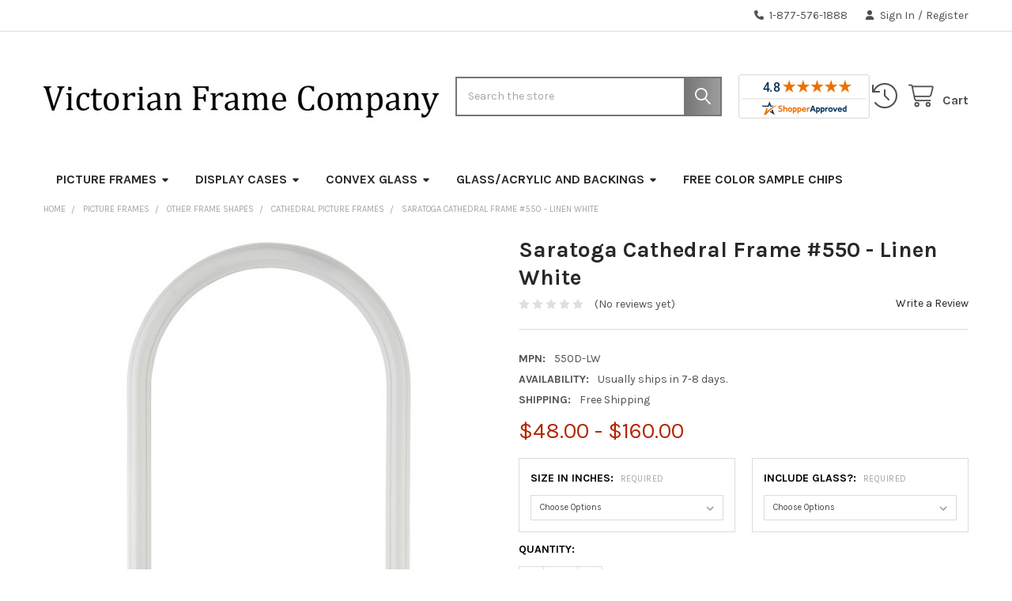

--- FILE ---
content_type: text/html; charset=UTF-8
request_url: https://www.victorianframecompany.com/Saratoga-Cathedral-Frame-550-Linen-White/
body_size: 27164
content:

        <!DOCTYPE html>
<html class="no-js" lang="en">
    
    <head>
        <title>Saratoga Cathedral Picture Frame - Linen White |Victorian Frames</title>
        <link rel="dns-prefetch preconnect" href="https://cdn11.bigcommerce.com/s-eh8hza" crossorigin><link rel="dns-prefetch preconnect" href="https://fonts.googleapis.com/" crossorigin><link rel="dns-prefetch preconnect" href="https://fonts.gstatic.com/" crossorigin>
        <meta property="product:price:amount" content="48" /><meta property="product:price:currency" content="USD" /><meta property="og:url" content="https://www.victorianframecompany.com/Saratoga-Cathedral-Frame-550-Linen-White/" /><meta property="og:site_name" content="Victorian Frame Company" /><meta name="keywords" content="Vintage Oval and Round Picture Frames, Convex Glass, Ornate Frames, Classic Frames, Modern Frames"><meta name="description" content="Our Saratoga series cathedral picture frame is hand finished in a linen white finish. This contemporary picture frame comes in multiple sizes."><link rel='canonical' href='https://www.victorianframecompany.com/Saratoga-Cathedral-Frame-550-Linen-White/' /><meta name='platform' content='bigcommerce.stencil' /><meta property="og:type" content="product" />
<meta property="og:title" content="Saratoga Cathedral Frame #550 - Linen White" />
<meta property="og:description" content="Our Saratoga series cathedral picture frame is hand finished in a linen white finish. This contemporary picture frame comes in multiple sizes." />
<meta property="og:image" content="https://cdn11.bigcommerce.com/s-eh8hza/products/8562/images/52946/550D-LW__14031.1748109133.560.850.jpg?c=2" />
<meta property="fb:admins" content="https://www.facebook.com/photo.php?fbid=10200867238796794&amp;amp;amp;amp;amp;amp;amp;amp;amp;amp;amp;amp;amp;amp;amp;amp;amp;amp;amp;amp;amp;amp;amp;amp;amp;amp;amp;amp;amp;amp;amp;amp;amp;amp;amp;amp;amp;amp;amp;amp;amp;amp;amp;amp;amp;amp;amp;amp;amp;amp;amp;amp;amp;amp;amp;amp;amp;amp;amp;amp;set=a.1490781323040.66754.1639217382&amp;amp;amp;amp;amp;amp;amp;amp;amp;amp;amp;amp;amp;amp;amp;amp;amp;amp;amp;amp;amp;amp;amp;amp;amp;amp;amp;amp;amp;amp;amp;amp;amp;amp;amp;amp;amp;amp;amp;amp;amp;amp;amp;amp;amp;amp;amp;amp;amp;amp;amp;amp;amp;amp;amp;amp;amp;amp;amp;amp;type=1&amp;amp;amp;amp;amp;amp;amp;amp;amp;amp;amp;amp;amp;amp;amp;amp;amp;amp;amp;amp;amp;amp;amp;amp;amp;amp;amp;amp;amp;amp;amp;amp;amp;amp;amp;amp;amp;amp;amp;amp;amp;amp;amp;amp;amp;amp;amp;amp;amp;amp;amp;amp;amp;amp;amp;amp;amp;amp;amp;amp;theater" />
<meta property="pinterest:richpins" content="enabled" />
        
         

        <link href="https://cdn11.bigcommerce.com/s-eh8hza/product_images/6VFC.ico?t=1458670345" rel="shortcut icon">
        <meta name="viewport" content="width=device-width, initial-scale=1">

        <script>
            document.documentElement.className = document.documentElement.className.replace('no-js', 'js');
        </script>

        <script>
    function browserSupportsAllFeatures() {
        return window.Promise
            && window.fetch
            && window.URL
            && window.URLSearchParams
            && window.WeakMap
            // object-fit support
            && ('objectFit' in document.documentElement.style);
    }

    function loadScript(src) {
        var js = document.createElement('script');
        js.src = src;
        js.onerror = function () {
            console.error('Failed to load polyfill script ' + src);
        };
        document.head.appendChild(js);
    }

    if (!browserSupportsAllFeatures()) {
        loadScript('https://cdn11.bigcommerce.com/s-eh8hza/stencil/91ff6950-4886-013e-7172-1e4635c85b15/e/e8c667c0-7df0-013d-0965-7ae91ca04785/dist/theme-bundle.polyfills.js');
    }
</script>
        <script>window.consentManagerTranslations = `{"locale":"en","locales":{"consent_manager.data_collection_warning":"en","consent_manager.accept_all_cookies":"en","consent_manager.gdpr_settings":"en","consent_manager.data_collection_preferences":"en","consent_manager.manage_data_collection_preferences":"en","consent_manager.use_data_by_cookies":"en","consent_manager.data_categories_table":"en","consent_manager.allow":"en","consent_manager.accept":"en","consent_manager.deny":"en","consent_manager.dismiss":"en","consent_manager.reject_all":"en","consent_manager.category":"en","consent_manager.purpose":"en","consent_manager.functional_category":"en","consent_manager.functional_purpose":"en","consent_manager.analytics_category":"en","consent_manager.analytics_purpose":"en","consent_manager.targeting_category":"en","consent_manager.advertising_category":"en","consent_manager.advertising_purpose":"en","consent_manager.essential_category":"en","consent_manager.esential_purpose":"en","consent_manager.yes":"en","consent_manager.no":"en","consent_manager.not_available":"en","consent_manager.cancel":"en","consent_manager.save":"en","consent_manager.back_to_preferences":"en","consent_manager.close_without_changes":"en","consent_manager.unsaved_changes":"en","consent_manager.by_using":"en","consent_manager.agree_on_data_collection":"en","consent_manager.change_preferences":"en","consent_manager.cancel_dialog_title":"en","consent_manager.privacy_policy":"en","consent_manager.allow_category_tracking":"en","consent_manager.disallow_category_tracking":"en"},"translations":{"consent_manager.data_collection_warning":"We use cookies (and other similar technologies) to collect data to improve your shopping experience.","consent_manager.accept_all_cookies":"Accept All Cookies","consent_manager.gdpr_settings":"Settings","consent_manager.data_collection_preferences":"Website Data Collection Preferences","consent_manager.manage_data_collection_preferences":"Manage Website Data Collection Preferences","consent_manager.use_data_by_cookies":" uses data collected by cookies and JavaScript libraries to improve your shopping experience.","consent_manager.data_categories_table":"The table below outlines how we use this data by category. To opt out of a category of data collection, select 'No' and save your preferences.","consent_manager.allow":"Allow","consent_manager.accept":"Accept","consent_manager.deny":"Deny","consent_manager.dismiss":"Dismiss","consent_manager.reject_all":"Reject all","consent_manager.category":"Category","consent_manager.purpose":"Purpose","consent_manager.functional_category":"Functional","consent_manager.functional_purpose":"Enables enhanced functionality, such as videos and live chat. If you do not allow these, then some or all of these functions may not work properly.","consent_manager.analytics_category":"Analytics","consent_manager.analytics_purpose":"Provide statistical information on site usage, e.g., web analytics so we can improve this website over time.","consent_manager.targeting_category":"Targeting","consent_manager.advertising_category":"Advertising","consent_manager.advertising_purpose":"Used to create profiles or personalize content to enhance your shopping experience.","consent_manager.essential_category":"Essential","consent_manager.esential_purpose":"Essential for the site and any requested services to work, but do not perform any additional or secondary function.","consent_manager.yes":"Yes","consent_manager.no":"No","consent_manager.not_available":"N/A","consent_manager.cancel":"Cancel","consent_manager.save":"Save","consent_manager.back_to_preferences":"Back to Preferences","consent_manager.close_without_changes":"You have unsaved changes to your data collection preferences. Are you sure you want to close without saving?","consent_manager.unsaved_changes":"You have unsaved changes","consent_manager.by_using":"By using our website, you're agreeing to our","consent_manager.agree_on_data_collection":"By using our website, you're agreeing to the collection of data as described in our ","consent_manager.change_preferences":"You can change your preferences at any time","consent_manager.cancel_dialog_title":"Are you sure you want to cancel?","consent_manager.privacy_policy":"Privacy Policy","consent_manager.allow_category_tracking":"Allow [CATEGORY_NAME] tracking","consent_manager.disallow_category_tracking":"Disallow [CATEGORY_NAME] tracking"}}`;</script>
        
        <script>
            window.lazySizesConfig = window.lazySizesConfig || {};
            window.lazySizesConfig.loadMode = 1;
        </script>
        <script async src="https://cdn11.bigcommerce.com/s-eh8hza/stencil/91ff6950-4886-013e-7172-1e4635c85b15/e/e8c667c0-7df0-013d-0965-7ae91ca04785/dist/theme-bundle.head_async.js"></script>

            <script>
                (function() {
                    var el = document.createElement('head');
                    el.innerHTML = '<link href="https://fonts.googleapis.com/css?family=Karla:700,400&display=swap" rel="stylesheet">'.replace('rel="stylesheet"', 'rel="preload" as="style" onload="this.onload=null;this.rel=\'stylesheet\'"');
                    el.children && el.children[0] && document.head.appendChild(el.children[0]);
                })();
            </script>
            <noscript><link href="https://fonts.googleapis.com/css?family=Karla:700,400&display=swap" rel="stylesheet"></noscript>

            <link data-stencil-stylesheet href="https://cdn11.bigcommerce.com/s-eh8hza/stencil/91ff6950-4886-013e-7172-1e4635c85b15/e/e8c667c0-7df0-013d-0965-7ae91ca04785/css/theme-abd86580-642d-013e-0a30-5e4271407ff1.css" rel="stylesheet">

            <script>
                window.lazySizesConfig.loadHidden = false;
                window.lazySizesConfig.expand = 0;
            </script>
            <script>!function(n){"use strict";n.loadCSS||(n.loadCSS=function(){});var o=loadCSS.relpreload={};if(o.support=function(){var e;try{e=n.document.createElement("link").relList.supports("preload")}catch(t){e=!1}return function(){return e}}(),o.bindMediaToggle=function(t){var e=t.media||"all";function a(){t.addEventListener?t.removeEventListener("load",a):t.attachEvent&&t.detachEvent("onload",a),t.setAttribute("onload",null),t.media=e}t.addEventListener?t.addEventListener("load",a):t.attachEvent&&t.attachEvent("onload",a),setTimeout(function(){t.rel="stylesheet",t.media="only x"}),setTimeout(a,3e3)},o.poly=function(){if(!o.support())for(var t=n.document.getElementsByTagName("link"),e=0;e<t.length;e++){var a=t[e];"preload"!==a.rel||"style"!==a.getAttribute("as")||a.getAttribute("data-loadcss")||(a.setAttribute("data-loadcss",!0),o.bindMediaToggle(a))}},!o.support()){o.poly();var t=n.setInterval(o.poly,500);n.addEventListener?n.addEventListener("load",function(){o.poly(),n.clearInterval(t)}):n.attachEvent&&n.attachEvent("onload",function(){o.poly(),n.clearInterval(t)})}"undefined"!=typeof exports?exports.loadCSS=loadCSS:n.loadCSS=loadCSS}("undefined"!=typeof global?global:this);</script>
                <!-- Start Tracking Code for analytics_googleanalytics -->

<script type="text/javascript"> 
// START STANDARD ANALYTICS CODE
var _gaq = _gaq || [];
_gaq.push(['_setAccount', 'UA-16239405-1']);
_gaq.push(['_trackPageview']);

(function() {
var ga = document.createElement('script'); ga.type = 'text/javascript'; ga.async = true;
ga.src = ('https:' == document.location.protocol ? 'https://ssl' : 'http://www') + '.google-analytics.com/ga.js';
var s = document.getElementsByTagName('script')[0]; s.parentNode.insertBefore(ga, s);
})();
// END STANDARD ANALYTICS CODE

// START CUSTOM CODE
function old2new() {
this._addTrans = addTrans;
this._addItem = addItem;
this._trackTrans = trackTrans;
}

function addTrans(orderID,store,total,tax,shipping,city,state,country) {
// remap _addTrans
_gaq.push(['_setAccount', 'UA-16239405-1']);
_gaq.push(['_addTrans',
orderID,
store,
total,
tax,
shipping,
city,
state,
country
]);
}

function addItem(orderID,sku,product,variation,price,qty) {
// remap _addItem
_gaq.push(['_addItem',
orderID,
sku,
product,
variation,
price,
qty
]);
}

function trackTrans() {
_gaq.push(['_trackTrans']);
}

var pageTracker = new old2new();
// END CUSTOM CODE
</script>

<meta name="google-site-verification" content="yfdyf_lJGLErntKjMLPEiPArmOBU9CxLteiov4MOlfY" />

<meta name="p:domain_verify" content="526daef48c882d8fe96559c21f02dec0"/>

<!-- End Tracking Code for analytics_googleanalytics -->

<!-- Start Tracking Code for analytics_googleanalytics4 -->

<script data-cfasync="false" src="https://cdn11.bigcommerce.com/shared/js/google_analytics4_bodl_subscribers-358423becf5d870b8b603a81de597c10f6bc7699.js" integrity="sha256-gtOfJ3Avc1pEE/hx6SKj/96cca7JvfqllWA9FTQJyfI=" crossorigin="anonymous"></script>
<script data-cfasync="false">
  (function () {
    window.dataLayer = window.dataLayer || [];

    function gtag(){
        dataLayer.push(arguments);
    }

    function initGA4(event) {
         function setupGtag() {
            function configureGtag() {
                gtag('js', new Date());
                gtag('set', 'developer_id.dMjk3Nj', true);
                gtag('config', 'G-NM36SJTYG3');
            }

            var script = document.createElement('script');

            script.src = 'https://www.googletagmanager.com/gtag/js?id=G-NM36SJTYG3';
            script.async = true;
            script.onload = configureGtag;

            document.head.appendChild(script);
        }

        setupGtag();

        if (typeof subscribeOnBodlEvents === 'function') {
            subscribeOnBodlEvents('G-NM36SJTYG3', false);
        }

        window.removeEventListener(event.type, initGA4);
    }

    

    var eventName = document.readyState === 'complete' ? 'consentScriptsLoaded' : 'DOMContentLoaded';
    window.addEventListener(eventName, initGA4, false);
  })()
</script>

<!-- End Tracking Code for analytics_googleanalytics4 -->

<!-- Start Tracking Code for analytics_siteverification -->

<script>(function(w,d,t,r,u){var f,n,i;w[u]=w[u]||[],f=function(){var o={ti:"56336528"};o.q=w[u],w[u]=new UET(o),w[u].push("pageLoad")},n=d.createElement(t),n.src=r,n.async=1,n.onload=n.onreadystatechange=function(){var s=this.readyState;s&&s!=="loaded"&&s!=="complete"||(f(),n.onload=n.onreadystatechange=null)},i=d.getElementsByTagName(t)[0],i.parentNode.insertBefore(n,i)})(window,document,"script","//bat.bing.com/bat.js","uetq");</script>

<!-- Google Tag Manager -->
<script>(function(w,d,s,l,i){w[l]=w[l]||[];w[l].push({'gtm.start':
new Date().getTime(),event:'gtm.js'});var f=d.getElementsByTagName(s)[0],
j=d.createElement(s),dl=l!='dataLayer'?'&l='+l:'';j.async=true;j.src=
'https://www.googletagmanager.com/gtm.js?id='+i+dl;f.parentNode.insertBefore(j,f);
})(window,document,'script','dataLayer','GTM-W7JKWJ9');</script>
<!-- End Google Tag Manager -->

<!-- Google Tag Manager (noscript) -->
<noscript><iframe src="https://www.googletagmanager.com/ns.html?id=GTM-W7JKWJ9"
height="0" width="0" style="display:none;visibility:hidden"></iframe></noscript>
<!-- End Google Tag Manager (noscript) -->
<!-- Google tag (gtag.js) -->
<script async src="https://www.googletagmanager.com/gtag/js?id=G-NM36SJTYG3"></script>
<script>
  window.dataLayer = window.dataLayer || [];
  function gtag(){dataLayer.push(arguments);}
  gtag('js', new Date());

  gtag('config', 'G-NM36SJTYG3');
</script>

<!-- End Tracking Code for analytics_siteverification -->


<script type="text/javascript" src="https://checkout-sdk.bigcommerce.com/v1/loader.js" defer ></script>
<script src="https://www.google.com/recaptcha/api.js" async defer></script>
<script type="text/javascript">
var BCData = {"product_attributes":{"sku":null,"upc":null,"mpn":"550D-LW","gtin":null,"weight":null,"base":true,"image":null,"price":{"with_tax":{"formatted":"$48.00","value":48,"currency":"USD"},"tax_label":"Tax","price_range":{"min":{"with_tax":{"formatted":"$48.00","value":48,"currency":"USD"},"tax_label":"Tax"},"max":{"with_tax":{"formatted":"$160.00","value":160,"currency":"USD"},"tax_label":"Tax"}}},"stock":null,"instock":true,"stock_message":null,"purchasable":true,"purchasing_message":null,"call_for_price_message":null}};
</script>
<!-- Google Tag Manager -->
<script>(function(w,d,s,l,i){w[l]=w[l]||[];w[l].push({'gtm.start':
new Date().getTime(),event:'gtm.js'});var f=d.getElementsByTagName(s)[0],
j=d.createElement(s),dl=l!='dataLayer'?'&l='+l:'';j.async=true;j.src=
'https://www.googletagmanager.com/gtm.js?id='+i+dl;f.parentNode.insertBefore(j,f);
})(window,document,'script','dataLayer','GTM-W7JKWJ9');</script>
<!-- End Google Tag Manager -->
 <script data-cfasync="false" src="https://microapps.bigcommerce.com/bodl-events/1.9.4/index.js" integrity="sha256-Y0tDj1qsyiKBRibKllwV0ZJ1aFlGYaHHGl/oUFoXJ7Y=" nonce="" crossorigin="anonymous"></script>
 <script data-cfasync="false" nonce="">

 (function() {
    function decodeBase64(base64) {
       const text = atob(base64);
       const length = text.length;
       const bytes = new Uint8Array(length);
       for (let i = 0; i < length; i++) {
          bytes[i] = text.charCodeAt(i);
       }
       const decoder = new TextDecoder();
       return decoder.decode(bytes);
    }
    window.bodl = JSON.parse(decodeBase64("[base64]"));
 })()

 </script>

<script nonce="">
(function () {
    var xmlHttp = new XMLHttpRequest();

    xmlHttp.open('POST', 'https://bes.gcp.data.bigcommerce.com/nobot');
    xmlHttp.setRequestHeader('Content-Type', 'application/json');
    xmlHttp.send('{"store_id":"314063","timezone_offset":"-6.0","timestamp":"2026-01-21T09:29:39.84955800Z","visit_id":"dc8997e4-d0b8-4f53-b62a-67f4555f2691","channel_id":1}');
})();
</script>




        <!-- snippet location htmlhead -->

                    <link href="https://cdn11.bigcommerce.com/s-eh8hza/images/stencil/608x608/products/8562/52946/550D-LW__14031.1748109133.jpg?c=2" rel="preload" as="image">

    </head>
    <body class="csscolumns papaSupermarket-layout--default 
        papaSupermarket-style--
        papaSupermarket-pageType--product 
        papaSupermarket-page--pages-product 
        emthemesModez-productUniform
        papaSupermarket--hideContentNav
        papaSupermarket--showAllCategoriesMenu
        papaSupermarket--showSubcategoriesMenu
        
        
        
        
        
        " id="topOfPage">


        <!-- snippet location header -->
        <svg data-src="https://cdn11.bigcommerce.com/s-eh8hza/stencil/91ff6950-4886-013e-7172-1e4635c85b15/e/e8c667c0-7df0-013d-0965-7ae91ca04785/img/icon-sprite.svg" class="icons-svg-sprite"></svg>

        <div class="banners" data-banner-location="top">
</div>
<header class="header" role="banner"  data-stickymenu>
    <a href="#" class="mobileMenu-toggle" data-mobile-menu-toggle="menu">
        <span class="mobileMenu-toggleIcon">Toggle menu</span>
    </a>

        <div class="emthemesModez-header-topSection">
            <div class="container">
                <nav class="navUser navUser--storeInfo">
    <ul class="navUser-section">
    </ul>
</nav>

<nav class="navUser">


        
    <ul class="navUser-section">
        

        <li class="navUser-item">
            <a class="navUser-action" href="tel:1-877-576-1888">
                <i class="icon"><svg><use href="#icon-phone-solid" /></svg></i>
                <span>1-877-576-1888</span>
            </a>
        </li>

        <li class="navUser-item navUser-item--account">
                <a class="navUser-action" href="/login.php">
                    <i class="icon"><svg><use href="#icon-user-solid" /></svg></i>
                    <span class="navUser-item-loginLabel">Sign In</span>
                </a>
                    <span class="navUser-or">/</span> <a class="navUser-action" href="/login.php?action=create_account">Register</a>
        </li>
    </ul>
</nav>
            </div>
        </div>



    <div class="emthemesModez-header-userSection emthemesModez-header-userSection--logo-left">
        <div class="container">
                <div class="header-logo header-logo--left">
                    <a href="https://www.victorianframecompany.com/" data-instantload='{"page":"home"}'>
            <div class="header-logo-image-container">
                <img class="header-logo-image" src="https://cdn11.bigcommerce.com/s-eh8hza/images/stencil/500x100/logo_2_1585955337__33829.original.jpg" srcset="https://cdn11.bigcommerce.com/s-eh8hza/images/stencil/500x100/logo_2_1585955337__33829.original.jpg 1x, https://cdn11.bigcommerce.com/s-eh8hza/images/stencil/1000w/logo_2_1585955337__33829.original.jpg 2x" alt="Victorian Frame Company" title="Victorian Frame Company">
            </div>
</a>
                </div>




            <nav class="navUser">
  <!-- shopper Approved Start -->
  <div
    class="navUser-item navUser-item--shopperApproved navUser-item--shopperApproved-right show"
  >
    <a
      href="https://www.shopperapproved.com/reviews/ovalandroundmirrors.com"
      class="shopperlink new-sa-seals placement-default"
      ><img
        src="//www.shopperapproved.com/seal/3707/default-sa-seal.gif"
        style="border-radius: 4px"
        alt="Customer Reviews"
        oncontextmenu="var d = new Date(); alert('Copying Prohibited by Law - This image and all included logos are copyrighted by Shopper Approved \xa9 '+d.getFullYear()+'.'); return false;"
    /></a>
    <script type="text/javascript">
      (function () {
        var js = window.document.createElement("script");
        js.innerHTML =
          'function openshopperapproved(o){ var e="Microsoft Internet Explorer"!=navigator.appName?"yes":"no",n=screen.availHeight-90,r=940;return window.innerWidth<1400&&(r=620),window.open(this.href,"shopperapproved","location="+e+",scrollbars=yes,width="+r+",height="+n+",menubar=no,toolbar=no"),o.stopPropagation&&o.stopPropagation(),!1}!function(){for(var o=document.getElementsByClassName("shopperlink"),e=0,n=o.length;e<n;e++)o[e].onclick=openshopperapproved}();';
        js.type = "text/javascript";
        document.getElementsByTagName("head")[0].appendChild(js);
        var link = document.createElement("link");
        link.rel = "stylesheet";
        link.type = "text/css";
        link.href = "//www.shopperapproved.com/seal/default.css";
        document.getElementsByTagName("head")[0].appendChild(link);
      })();
    </script>
  </div>
  <!-- shopper Approved End -->
  <ul class="navUser-section navUser-section--alt">
    <li class="navUser-item navUser-item--recentlyViewed">
      <a
        class="navUser-action navUser-action--recentlyViewed"
        href="#recently-viewed"
        data-dropdown="recently-viewed-dropdown"
        data-options="align:right"
        title="Recently Viewed"
        style="display: none"
      >
        <i class="icon"
          ><svg><use href="#icon-recent-list" /></svg
        ></i>
        <span class="navUser-item-recentlyViewedLabel"
          ><span class='firstword'>Recently </span>Viewed</span
        >
      </a>
      <div
        class="dropdown-menu"
        id="recently-viewed-dropdown"
        data-dropdown-content
        aria-hidden="true"
      ></div>
    </li>

   
    <li class="navUser-item navUser-item--cart">
      <a
        class="navUser-action navUser-action--cart"
        data-cart-preview
        data-dropdown="cart-preview-dropdown"
        data-options="align:right"
        href="/cart.php"
        title="Cart"
      >
        <i class="icon"
          ><svg><use href="#icon-cart" /></svg
        ></i>
        <span class="_rows">
          <span class="countPill cart-quantity"></span>
          <span class="navUser-item-cartLabel">Cart</span>
        </span>
      </a>

      <div
        class="dropdown-menu"
        id="cart-preview-dropdown"
        data-dropdown-content
        aria-hidden="true"
      ></div>
    </li>
  </ul>
</nav>

            <div class="emthemesModez-quickSearch" data-prevent-quick-search-close>
    <!-- snippet location forms_search -->
    <form class="form" action="/search.php">
        <fieldset class="form-fieldset">
            <div class="form-field">
                <label class="is-srOnly" for="search_query">Search</label>
                <div class="form-prefixPostfix wrap">
                    <input class="form-input" data-search-quick name="search_query" id="search_query" data-error-message="Search field cannot be empty." placeholder="Search the store" autocomplete="off">
                    <input type="submit" class="button button--primary form-prefixPostfix-button--postfix" value="Search" />
                </div>
            </div>
        </fieldset>
    </form>
</div>
        </div>
        
 
        
        
    </div>

    <div class="navPages-container" id="menu" data-menu>
        <div class="container">
            <nav class="navPages">

        <ul class="navPages-list navPages-list--categories">
                    <li class="navPages-item">
                        <a class="navPages-action has-subMenu " href="https://www.victorianframecompany.com/picture-frames/"
    data-instantload
    
    data-collapsible="navPages-328"
    data-collapsible-disabled-breakpoint="medium"
    data-collapsible-disabled-state="open"
    data-collapsible-enabled-state="closed">
    Picture Frames <i class="icon navPages-action-moreIcon" aria-hidden="true"><svg><use href="#icon-caret-down" /></svg></i>
</a>
<div class="navPage-subMenu
    " id="navPages-328" aria-hidden="true" tabindex="-1">
            <div class="navPage-subMenu-rightBanners" data-emthemesmodez-remote-banner="emthemesModezBannersBlockMegaMenuRight0"></div>
    <ul class="navPage-subMenu-list">
        <li class="navPage-subMenu-item">
            <a class="navPage-subMenu-action navPages-action" href="https://www.victorianframecompany.com/picture-frames/" data-instantload>All Picture Frames</a>
        </li>
            <li class="navPage-subMenu-item">
                    <a
                        class="navPage-subMenu-action navPages-action has-subMenu"
                        href="https://www.victorianframecompany.com/oval-picture-frames/"
                        data-instantload
                        
                        data-collapsible="navPages-485"
                        data-collapsible-disabled-breakpoint="medium"
                        data-collapsible-disabled-state="open"
                        data-collapsible-enabled-state="closed">
                        Oval Picture Frames <i class="icon navPages-action-moreIcon" aria-hidden="true"><svg><use href="#icon-caret-down" /></svg></i>
                    </a>
                    <ul class="navPage-childList" id="navPages-485">
                        <li class="navPage-childList-item">
                            <a class="navPage-childList-action navPages-action" href="https://www.victorianframecompany.com/oval-picture-frames/" data-instantload>All Oval Picture Frames</a>
                        </li>
                        <li class="navPage-childList-item">
                                <a class="navPage-childList-action navPages-action" data-instantload href="https://www.victorianframecompany.com/black-oval-picture-frames/" >Black Oval Picture Frames</a>
                        </li>
                        <li class="navPage-childList-item">
                                <a class="navPage-childList-action navPages-action" data-instantload href="https://www.victorianframecompany.com/bronze-oval-picture-frames/" >Bronze Oval Picture Frames</a>
                        </li>
                        <li class="navPage-childList-item">
                                <a class="navPage-childList-action navPages-action" data-instantload href="https://www.victorianframecompany.com/white-oval-picture-frames/" >White Oval Picture Frames</a>
                        </li>
                        <li class="navPage-childList-item">
                                <a class="navPage-childList-action navPages-action" data-instantload href="https://www.victorianframecompany.com/gold-oval-picture-frames/" >Gold Oval Picture Frames</a>
                        </li>
                        <li class="navPage-childList-item">
                                <a class="navPage-childList-action navPages-action" data-instantload href="https://www.victorianframecompany.com/silver-oval-picture-frames/" >Silver Oval Picture Frames</a>
                        </li>
                        <li class="navPage-childList-item">
                                <a class="navPage-childList-action navPages-action" data-instantload href="https://www.victorianframecompany.com/brown-oval-picture-frames/" >Brown Oval Picture Frames</a>
                        </li>
                        <li class="navPage-childList-item">
                                <a class="navPage-childList-action navPages-action" data-instantload href="https://www.victorianframecompany.com/cherry-oval-picture-frames/" >Cherry Oval Picture Frames</a>
                        </li>
                        <li class="navPage-childList-item">
                                <a class="navPage-childList-action navPages-action" data-instantload href="https://www.victorianframecompany.com/red-green-blue-oval-picture-frames/" >Red, Green &amp; Blue Oval Picture Frames</a>
                        </li>
                    </ul>
            </li>
            <li class="navPage-subMenu-item">
                    <a
                        class="navPage-subMenu-action navPages-action has-subMenu"
                        href="https://www.victorianframecompany.com/round-picture-frames/"
                        data-instantload
                        
                        data-collapsible="navPages-486"
                        data-collapsible-disabled-breakpoint="medium"
                        data-collapsible-disabled-state="open"
                        data-collapsible-enabled-state="closed">
                        Round Picture Frames <i class="icon navPages-action-moreIcon" aria-hidden="true"><svg><use href="#icon-caret-down" /></svg></i>
                    </a>
                    <ul class="navPage-childList" id="navPages-486">
                        <li class="navPage-childList-item">
                            <a class="navPage-childList-action navPages-action" href="https://www.victorianframecompany.com/round-picture-frames/" data-instantload>All Round Picture Frames</a>
                        </li>
                        <li class="navPage-childList-item">
                                <a class="navPage-childList-action navPages-action" data-instantload href="https://www.victorianframecompany.com/black-round-picture-frames-1/" >Black Round Picture Frames</a>
                        </li>
                        <li class="navPage-childList-item">
                                <a class="navPage-childList-action navPages-action" data-instantload href="https://www.victorianframecompany.com/bronze-circle-picture-frame/" >Bronze Circle Picture Frame</a>
                        </li>
                        <li class="navPage-childList-item">
                                <a class="navPage-childList-action navPages-action" data-instantload href="https://www.victorianframecompany.com/white-round-picture-frames-1/" >White Round Picture Frames</a>
                        </li>
                        <li class="navPage-childList-item">
                                <a class="navPage-childList-action navPages-action" data-instantload href="https://www.victorianframecompany.com/gold-round-picture-frames-1/" >Gold Round Picture Frames</a>
                        </li>
                        <li class="navPage-childList-item">
                                <a class="navPage-childList-action navPages-action" data-instantload href="https://www.victorianframecompany.com/silver-round-picture-frames-1/" >Silver Round Picture Frames</a>
                        </li>
                        <li class="navPage-childList-item">
                                <a class="navPage-childList-action navPages-action" data-instantload href="https://www.victorianframecompany.com/silver-round-picture-frames-2/" >Brown Round Picture Frames</a>
                        </li>
                        <li class="navPage-childList-item">
                                <a class="navPage-childList-action navPages-action" data-instantload href="https://www.victorianframecompany.com/cherry-round-picture-frames-1/" >Cherry Round Picture Frames</a>
                        </li>
                        <li class="navPage-childList-item">
                                <a class="navPage-childList-action navPages-action" data-instantload href="https://www.victorianframecompany.com/red-green-blue-round-picture-frames-1/" >Red, Green &amp; Blue Round Picture Frames</a>
                        </li>
                    </ul>
            </li>
            <li class="navPage-subMenu-item">
                    <a
                        class="navPage-subMenu-action navPages-action has-subMenu"
                        href="https://www.victorianframecompany.com/rectangle-picture-frames/"
                        data-instantload
                        
                        data-collapsible="navPages-560"
                        data-collapsible-disabled-breakpoint="medium"
                        data-collapsible-disabled-state="open"
                        data-collapsible-enabled-state="closed">
                        Rectangle Picture Frames <i class="icon navPages-action-moreIcon" aria-hidden="true"><svg><use href="#icon-caret-down" /></svg></i>
                    </a>
                    <ul class="navPage-childList" id="navPages-560">
                        <li class="navPage-childList-item">
                            <a class="navPage-childList-action navPages-action" href="https://www.victorianframecompany.com/rectangle-picture-frames/" data-instantload>All Rectangle Picture Frames</a>
                        </li>
                        <li class="navPage-childList-item">
                                <a class="navPage-childList-action navPages-action" data-instantload href="https://www.victorianframecompany.com/black-rectangle-picture-frames/" >Black Rectangle Picture Frames</a>
                        </li>
                        <li class="navPage-childList-item">
                                <a class="navPage-childList-action navPages-action" data-instantload href="https://www.victorianframecompany.com/bronze-rectangle-picture-frame/" >Bronze Rectangle Picture Frame</a>
                        </li>
                        <li class="navPage-childList-item">
                                <a class="navPage-childList-action navPages-action" data-instantload href="https://www.victorianframecompany.com/white-rectangle-picture-frames/" >White Rectangle Picture Frames</a>
                        </li>
                        <li class="navPage-childList-item">
                                <a class="navPage-childList-action navPages-action" data-instantload href="https://www.victorianframecompany.com/gold-rectangle-picture-frames/" >Gold Rectangle Picture Frames</a>
                        </li>
                        <li class="navPage-childList-item">
                                <a class="navPage-childList-action navPages-action" data-instantload href="https://www.victorianframecompany.com/silver-rectangle-picture-frames/" >Silver Rectangle Picture Frames</a>
                        </li>
                        <li class="navPage-childList-item">
                                <a class="navPage-childList-action navPages-action" data-instantload href="https://www.victorianframecompany.com/brown-rectangle-picture-frames/" >Brown Rectangle Picture Frames</a>
                        </li>
                        <li class="navPage-childList-item">
                                <a class="navPage-childList-action navPages-action" data-instantload href="https://www.victorianframecompany.com/cherry-rectangle-picture-frames/" >Cherry Rectangle Picture Frames</a>
                        </li>
                        <li class="navPage-childList-item">
                                <a class="navPage-childList-action navPages-action" data-instantload href="https://www.victorianframecompany.com/red-green-blue-rectangle-picture-frames/" >Red, Green &amp; Blue Rectangle Picture Frames</a>
                        </li>
                    </ul>
            </li>
            <li class="navPage-subMenu-item">
                    <a
                        class="navPage-subMenu-action navPages-action has-subMenu"
                        href="https://www.victorianframecompany.com/other-frame-shapes-1/"
                        data-instantload
                        
                        data-collapsible="navPages-503"
                        data-collapsible-disabled-breakpoint="medium"
                        data-collapsible-disabled-state="open"
                        data-collapsible-enabled-state="closed">
                        Other Frame Shapes <i class="icon navPages-action-moreIcon" aria-hidden="true"><svg><use href="#icon-caret-down" /></svg></i>
                    </a>
                    <ul class="navPage-childList" id="navPages-503">
                        <li class="navPage-childList-item">
                            <a class="navPage-childList-action navPages-action" href="https://www.victorianframecompany.com/other-frame-shapes-1/" data-instantload>All Other Frame Shapes</a>
                        </li>
                        <li class="navPage-childList-item">
                                <a class="navPage-childList-action navPages-action" data-instantload href="https://www.victorianframecompany.com/octagon-picture-frames-1/" >Octagon Picture Frames</a>
                        </li>
                        <li class="navPage-childList-item">
                                <a class="navPage-childList-action navPages-action" data-instantload href="https://www.victorianframecompany.com/hexagon-picture-frames-1/" >Hexagon Picture Frames</a>
                        </li>
                        <li class="navPage-childList-item">
                                <a class="navPage-childList-action navPages-action" data-instantload href="https://www.victorianframecompany.com/cathedral-picture-frames-1/" >Cathedral Picture Frames</a>
                        </li>
                        <li class="navPage-childList-item">
                                <a class="navPage-childList-action navPages-action" data-instantload href="https://www.victorianframecompany.com/oblong-picture-frames-1/" >Oblong Picture Frames</a>
                        </li>
                        <li class="navPage-childList-item">
                                <a class="navPage-childList-action navPages-action" data-instantload href="https://www.victorianframecompany.com/heart-picture-frames-1/" >Heart Picture Frames</a>
                        </li>
                    </ul>
            </li>
    </ul>
            <div class="navPage-subMenu-bottomBanners" data-emthemesmodez-remote-banner="emthemesModezBannersBlockMegaMenuBottom0"></div>
</div>
                    </li>
                    <li class="navPages-item">
                        <a class="navPages-action has-subMenu " href="https://www.victorianframecompany.com/display-cases/"
    data-instantload
    
    data-collapsible="navPages-243"
    data-collapsible-disabled-breakpoint="medium"
    data-collapsible-disabled-state="open"
    data-collapsible-enabled-state="closed">
    Display Cases <i class="icon navPages-action-moreIcon" aria-hidden="true"><svg><use href="#icon-caret-down" /></svg></i>
</a>
<div class="navPage-subMenu
    " id="navPages-243" aria-hidden="true" tabindex="-1">
            <div class="navPage-subMenu-rightBanners" data-emthemesmodez-remote-banner="emthemesModezBannersBlockMegaMenuRight1"></div>
    <ul class="navPage-subMenu-list">
        <li class="navPage-subMenu-item">
            <a class="navPage-subMenu-action navPages-action" href="https://www.victorianframecompany.com/display-cases/" data-instantload>All Display Cases</a>
        </li>
            <li class="navPage-subMenu-item">
                    <a
                        class="navPage-subMenu-action navPages-action has-subMenu"
                        href="https://www.victorianframecompany.com/display-cases-1/"
                        data-instantload
                        
                        data-collapsible="navPages-430"
                        data-collapsible-disabled-breakpoint="medium"
                        data-collapsible-disabled-state="open"
                        data-collapsible-enabled-state="closed">
                        Display Cases <i class="icon navPages-action-moreIcon" aria-hidden="true"><svg><use href="#icon-caret-down" /></svg></i>
                    </a>
                    <ul class="navPage-childList" id="navPages-430">
                        <li class="navPage-childList-item">
                            <a class="navPage-childList-action navPages-action" href="https://www.victorianframecompany.com/display-cases-1/" data-instantload>All Display Cases</a>
                        </li>
                        <li class="navPage-childList-item">
                                <a class="navPage-childList-action navPages-action" data-instantload href="https://www.victorianframecompany.com/flag-cases/" >Flag Cases</a>
                        </li>
                        <li class="navPage-childList-item">
                                <a class="navPage-childList-action navPages-action" data-instantload href="https://www.victorianframecompany.com/collector-plate-frames/" >Collector Plate Frames</a>
                        </li>
                    </ul>
            </li>
    </ul>
            <div class="navPage-subMenu-bottomBanners" data-emthemesmodez-remote-banner="emthemesModezBannersBlockMegaMenuBottom1"></div>
</div>
                    </li>
                    <li class="navPages-item">
                        <a class="navPages-action has-subMenu " href="https://www.victorianframecompany.com/convex-glass/"
    data-instantload
    
    data-collapsible="navPages-227"
    data-collapsible-disabled-breakpoint="medium"
    data-collapsible-disabled-state="open"
    data-collapsible-enabled-state="closed">
    Convex Glass <i class="icon navPages-action-moreIcon" aria-hidden="true"><svg><use href="#icon-caret-down" /></svg></i>
</a>
<div class="navPage-subMenu
    " id="navPages-227" aria-hidden="true" tabindex="-1">
            <div class="navPage-subMenu-rightBanners" data-emthemesmodez-remote-banner="emthemesModezBannersBlockMegaMenuRight2"></div>
    <ul class="navPage-subMenu-list">
        <li class="navPage-subMenu-item">
            <a class="navPage-subMenu-action navPages-action" href="https://www.victorianframecompany.com/convex-glass/" data-instantload>All Convex Glass</a>
        </li>
            <li class="navPage-subMenu-item">
                    <a
                        class="navPage-subMenu-action navPages-action has-subMenu"
                        href="https://www.victorianframecompany.com/convex-glass-1/"
                        data-instantload
                        
                        data-collapsible="navPages-429"
                        data-collapsible-disabled-breakpoint="medium"
                        data-collapsible-disabled-state="open"
                        data-collapsible-enabled-state="closed">
                        Convex Glass <i class="icon navPages-action-moreIcon" aria-hidden="true"><svg><use href="#icon-caret-down" /></svg></i>
                    </a>
                    <ul class="navPage-childList" id="navPages-429">
                        <li class="navPage-childList-item">
                            <a class="navPage-childList-action navPages-action" href="https://www.victorianframecompany.com/convex-glass-1/" data-instantload>All Convex Glass</a>
                        </li>
                        <li class="navPage-childList-item">
                                <a class="navPage-childList-action navPages-action" data-instantload href="https://www.victorianframecompany.com/oval-convex-glass-1/" >Oval Convex Glass</a>
                        </li>
                        <li class="navPage-childList-item">
                                <a class="navPage-childList-action navPages-action" data-instantload href="https://www.victorianframecompany.com/circle-convex-glass/" >Circle Convex Glass</a>
                        </li>
                        <li class="navPage-childList-item">
                                <a class="navPage-childList-action navPages-action" data-instantload href="https://www.victorianframecompany.com/rectangle-convex-glass-900/" >Rectangle Convex Glass</a>
                        </li>
                        <li class="navPage-childList-item">
                                <a class="navPage-childList-action navPages-action" data-instantload href="https://www.victorianframecompany.com/octagon-convex-glass-900/" >Octagon Convex Glass</a>
                        </li>
                        <li class="navPage-childList-item">
                                <a class="navPage-childList-action navPages-action" data-instantload href="https://www.victorianframecompany.com/hexagon/" >Hexagon Convex Glass</a>
                        </li>
                        <li class="navPage-childList-item">
                                <a class="navPage-childList-action navPages-action" data-instantload href="https://www.victorianframecompany.com/oblong-convex-glass-900/" >Oblong Convex Glass</a>
                        </li>
                        <li class="navPage-childList-item">
                                <a class="navPage-childList-action navPages-action" data-instantload href="https://www.victorianframecompany.com/cathedral-convex-glass-900/" >Cathedral Convex Glass </a>
                        </li>
                    </ul>
            </li>
    </ul>
            <div class="navPage-subMenu-bottomBanners" data-emthemesmodez-remote-banner="emthemesModezBannersBlockMegaMenuBottom2"></div>
</div>
                    </li>
                    <li class="navPages-item">
                        <a class="navPages-action has-subMenu " href="https://www.victorianframecompany.com/glass-acrylic-and-backings/"
    data-instantload
    
    data-collapsible="navPages-648"
    data-collapsible-disabled-breakpoint="medium"
    data-collapsible-disabled-state="open"
    data-collapsible-enabled-state="closed">
    Glass/Acrylic and Backings <i class="icon navPages-action-moreIcon" aria-hidden="true"><svg><use href="#icon-caret-down" /></svg></i>
</a>
<div class="navPage-subMenu
    " id="navPages-648" aria-hidden="true" tabindex="-1">
            <div class="navPage-subMenu-rightBanners" data-emthemesmodez-remote-banner="emthemesModezBannersBlockMegaMenuRight3"></div>
    <ul class="navPage-subMenu-list">
        <li class="navPage-subMenu-item">
            <a class="navPage-subMenu-action navPages-action" href="https://www.victorianframecompany.com/glass-acrylic-and-backings/" data-instantload>All Glass/Acrylic and Backings</a>
        </li>
            <li class="navPage-subMenu-item">
                    <a
                        class="navPage-subMenu-action navPages-action has-subMenu"
                        href="https://www.victorianframecompany.com/flat-glass-acrylic-and-backing/"
                        data-instantload
                        
                        data-collapsible="navPages-657"
                        data-collapsible-disabled-breakpoint="medium"
                        data-collapsible-disabled-state="open"
                        data-collapsible-enabled-state="closed">
                        Flat Glass/Acrylic and Backing <i class="icon navPages-action-moreIcon" aria-hidden="true"><svg><use href="#icon-caret-down" /></svg></i>
                    </a>
                    <ul class="navPage-childList" id="navPages-657">
                        <li class="navPage-childList-item">
                            <a class="navPage-childList-action navPages-action" href="https://www.victorianframecompany.com/flat-glass-acrylic-and-backing/" data-instantload>All Flat Glass/Acrylic and Backing</a>
                        </li>
                        <li class="navPage-childList-item">
                                <a class="navPage-childList-action navPages-action" data-instantload href="https://www.victorianframecompany.com/flat-glass-standard/" >Flat Glass - Standard</a>
                        </li>
                        <li class="navPage-childList-item">
                                <a class="navPage-childList-action navPages-action" data-instantload href="https://www.victorianframecompany.com/flat-glass-uv/" >Flat Glass - UV</a>
                        </li>
                        <li class="navPage-childList-item">
                                <a class="navPage-childList-action navPages-action" data-instantload href="https://www.victorianframecompany.com/flat-glass-anti-glare/" >Flat Glass - Anti Glare</a>
                        </li>
                        <li class="navPage-childList-item">
                                <a class="navPage-childList-action navPages-action" data-instantload href="https://www.victorianframecompany.com/flat-glass-museum/" >Flat Glass - Museum</a>
                        </li>
                        <li class="navPage-childList-item">
                                <a class="navPage-childList-action navPages-action" data-instantload href="https://www.victorianframecompany.com/acrylic-flat-uv/" >Acrylic Flat - UV</a>
                        </li>
                        <li class="navPage-childList-item">
                                <a class="navPage-childList-action navPages-action" data-instantload href="https://www.victorianframecompany.com/acrylic-flat-standard/" >Acrylic Flat - Standard</a>
                        </li>
                        <li class="navPage-childList-item">
                                <a class="navPage-childList-action navPages-action" data-instantload href="https://www.victorianframecompany.com/acrylic-domes/" >Acrylic Domes</a>
                        </li>
                        <li class="navPage-childList-item">
                                <a class="navPage-childList-action navPages-action" data-instantload href="https://www.victorianframecompany.com/backing/" >Backing</a>
                        </li>
                    </ul>
            </li>
    </ul>
            <div class="navPage-subMenu-bottomBanners" data-emthemesmodez-remote-banner="emthemesModezBannersBlockMegaMenuBottom3"></div>
</div>
                    </li>
                    <li class="navPages-item">
                        <a class="navPages-action" href="https://www.victorianframecompany.com/free-color-sample-chips/" data-instantload >Free Color Sample Chips</a>
                    </li>
        </ul>
    
    
    <ul class="navPages-list navPages-list--user ">
            <li class="navPages-item">
                <a class="navPages-action" href="/login.php">Sign In</a>
                    <a class="navPages-action" href="/login.php?action=create_account">Register</a>
            </li>

        <li class="navPages-item navPages-item--phone">
            <a class="navPages-action" href="tel:1-877-576-1888">
                <i class="icon"><svg><use href="#icon-phone-solid" /></svg></i>
                <span>1-877-576-1888</span>
            </a>
        </li>
    </ul>

</nav>
        </div>
    </div>

    <div data-content-region="header_navigation_bottom--global"><div data-layout-id="75a64095-1561-4b86-99a6-4d7c676c1bef">       <div data-sub-layout-container="7399cfc6-a41f-4917-a9aa-c6b60f220795" data-layout-name="Layout">
    <style data-container-styling="7399cfc6-a41f-4917-a9aa-c6b60f220795">
        [data-sub-layout-container="7399cfc6-a41f-4917-a9aa-c6b60f220795"] {
            box-sizing: border-box;
            display: flex;
            flex-wrap: wrap;
            z-index: 0;
            position: relative;
            height: ;
            padding-top: 0px;
            padding-right: 0px;
            padding-bottom: 0px;
            padding-left: 0px;
            margin-top: 0px;
            margin-right: 0px;
            margin-bottom: 0px;
            margin-left: 0px;
            border-width: 0px;
            border-style: solid;
            border-color: #333333;
        }

        [data-sub-layout-container="7399cfc6-a41f-4917-a9aa-c6b60f220795"]:after {
            display: block;
            position: absolute;
            top: 0;
            left: 0;
            bottom: 0;
            right: 0;
            background-size: cover;
            z-index: auto;
        }
    </style>

    <div data-sub-layout="88ad787d-a04d-4232-a432-7d1112b872db">
        <style data-column-styling="88ad787d-a04d-4232-a432-7d1112b872db">
            [data-sub-layout="88ad787d-a04d-4232-a432-7d1112b872db"] {
                display: flex;
                flex-direction: column;
                box-sizing: border-box;
                flex-basis: 100%;
                max-width: 100%;
                z-index: 0;
                position: relative;
                height: ;
                padding-top: 0px;
                padding-right: 10.5px;
                padding-bottom: 0px;
                padding-left: 10.5px;
                margin-top: 0px;
                margin-right: 0px;
                margin-bottom: 0px;
                margin-left: 0px;
                border-width: 0px;
                border-style: solid;
                border-color: #333333;
                justify-content: center;
            }
            [data-sub-layout="88ad787d-a04d-4232-a432-7d1112b872db"]:after {
                display: block;
                position: absolute;
                top: 0;
                left: 0;
                bottom: 0;
                right: 0;
                background-size: cover;
                z-index: auto;
            }
            @media only screen and (max-width: 700px) {
                [data-sub-layout="88ad787d-a04d-4232-a432-7d1112b872db"] {
                    flex-basis: 100%;
                    max-width: 100%;
                }
            }
        </style>
        
    </div>
</div>

</div></div>
</header>

<div class="emthemesModez-quickSearch emthemesModez-quickSearch--mobileOnly" data-prevent-quick-search-close>
    <!-- snippet location forms_search -->
    <form class="form" action="/search.php">
        <fieldset class="form-fieldset">
            <div class="form-field">
                <label class="is-srOnly" for="search_query_mobile">Search</label>
                <div class="form-prefixPostfix wrap">
                    <input class="form-input" data-search-quick name="search_query" id="search_query_mobile" data-error-message="Search field cannot be empty." placeholder="Search the store" autocomplete="off">
                    <input type="submit" class="button button--primary form-prefixPostfix-button--postfix" value="Search" />
                </div>
            </div>
        </fieldset>
    </form>
</div>

<div class="dropdown dropdown--quickSearch" id="quickSearch" aria-hidden="true" tabindex="-1" data-prevent-quick-search-close>
    <div class="container">
        <section class="quickSearchResults" data-bind="html: results"></section>
    </div>
</div>
<div class="emthemesModez-overlay"></div>


<div data-content-region="header_bottom--global"><div data-layout-id="dabb0ba3-0446-4f0f-ba07-b14c704116a2">       <div data-widget-id="9c33a18a-dbe5-4a37-be3a-523edf429d50" data-placement-id="649484a5-4c03-4891-896f-2f511690ae8e" data-placement-status="ACTIVE"><div id="ymm-container"></div></div>
</div></div>
<div data-content-region="header_bottom"></div>

        <div class="body" data-currency-code="USD">
     
    <div class="container">
        

    <ul class="breadcrumbs">
            <li class="breadcrumb ">
                <a data-instantload href="https://www.victorianframecompany.com/" class="breadcrumb-label">
                    <span>Home</span>
                </a>
            </li>
            <li class="breadcrumb ">
                <a data-instantload href="https://www.victorianframecompany.com/picture-frames/" class="breadcrumb-label">
                    <span>Picture Frames</span>
                </a>
            </li>
            <li class="breadcrumb ">
                <a data-instantload href="https://www.victorianframecompany.com/other-frame-shapes-1/" class="breadcrumb-label">
                    <span>Other Frame Shapes</span>
                </a>
            </li>
            <li class="breadcrumb ">
                <a data-instantload href="https://www.victorianframecompany.com/cathedral-picture-frames-1/" class="breadcrumb-label">
                    <span>Cathedral Picture Frames</span>
                </a>
            </li>
            <li class="breadcrumb is-active">
                <a data-instantload href="https://www.victorianframecompany.com/Saratoga-Cathedral-Frame-550-Linen-White/" class="breadcrumb-label">
                    <span>Saratoga Cathedral Frame #550 - Linen White</span>
                </a>
            </li>
</ul>

<script type="application/ld+json">
{
    "@context": "https://schema.org",
    "@type": "BreadcrumbList",
    "itemListElement":
    [
        {
            "@type": "ListItem",
            "position": 1,
            "item": {
                "@id": "https://www.victorianframecompany.com/",
                "name": "Home"
            }
        },
        {
            "@type": "ListItem",
            "position": 2,
            "item": {
                "@id": "https://www.victorianframecompany.com/picture-frames/",
                "name": "Picture Frames"
            }
        },
        {
            "@type": "ListItem",
            "position": 3,
            "item": {
                "@id": "https://www.victorianframecompany.com/other-frame-shapes-1/",
                "name": "Other Frame Shapes"
            }
        },
        {
            "@type": "ListItem",
            "position": 4,
            "item": {
                "@id": "https://www.victorianframecompany.com/cathedral-picture-frames-1/",
                "name": "Cathedral Picture Frames"
            }
        },
        {
            "@type": "ListItem",
            "position": 5,
            "item": {
                "@id": "https://www.victorianframecompany.com/Saratoga-Cathedral-Frame-550-Linen-White/",
                "name": "Saratoga Cathedral Frame #550 - Linen White"
            }
        }
    ]
}
</script>


    <div class="productView-scope">
        

<div class="productView productView--half"
>

    <div class="productView-detailsWrapper">
        <div data-also-bought-parent-scope class="productView-beforeAlsoBought">
            <section class="productView-details">
                <div class="productView-product">
                    
                    <h1 class="productView-title">Saratoga Cathedral Frame #550 - Linen White</h1>

                    <div class="productView-rating">
                                    <span class="icon icon--ratingEmpty">
            <svg>
                <use href="#icon-star" />
            </svg>
        </span>
        <span class="icon icon--ratingEmpty">
            <svg>
                <use href="#icon-star" />
            </svg>
        </span>
        <span class="icon icon--ratingEmpty">
            <svg>
                <use href="#icon-star" />
            </svg>
        </span>
        <span class="icon icon--ratingEmpty">
            <svg>
                <use href="#icon-star" />
            </svg>
        </span>
        <span class="icon icon--ratingEmpty">
            <svg>
                <use href="#icon-star" />
            </svg>
        </span>
<!-- snippet location product_rating -->
                            <span class="productView-reviewLink">
                                    (No reviews yet)
                            </span>
                            <span class="productView-reviewLink">
                                <a href="https://www.victorianframecompany.com/Saratoga-Cathedral-Frame-550-Linen-White/"
                                        data-reveal-id="modal-review-form"
                                >
                                Write a Review
                                </a>
                            </span>
                            <div id="modal-review-form" class="modal" data-reveal>
    
    
    
    
    <div class="modal-header">
        <h2 class="modal-header-title">Write a Review</h2>
        <a href="#" class="modal-close" aria-label="Close" role="button">
            <svg class="icon"><use href="#icon-close" /></svg>
        </a>
    </div>
    <div class="modal-body">
        <div class="writeReview-productDetails">
            <div class="writeReview-productImage-container">
                        <img src="https://cdn11.bigcommerce.com/s-eh8hza/images/stencil/608x608/products/8562/52946/550D-LW__14031.1748109133.jpg?c=2" alt="Saratoga Cathedral Picture Frame - Linen White" title="Saratoga Cathedral Picture Frame - Linen White" data-sizes="auto"
        srcset="[data-uri]"
    data-srcset="https://cdn11.bigcommerce.com/s-eh8hza/images/stencil/80w/products/8562/52946/550D-LW__14031.1748109133.jpg?c=2 80w, https://cdn11.bigcommerce.com/s-eh8hza/images/stencil/160w/products/8562/52946/550D-LW__14031.1748109133.jpg?c=2 160w, https://cdn11.bigcommerce.com/s-eh8hza/images/stencil/320w/products/8562/52946/550D-LW__14031.1748109133.jpg?c=2 320w, https://cdn11.bigcommerce.com/s-eh8hza/images/stencil/640w/products/8562/52946/550D-LW__14031.1748109133.jpg?c=2 640w, https://cdn11.bigcommerce.com/s-eh8hza/images/stencil/960w/products/8562/52946/550D-LW__14031.1748109133.jpg?c=2 960w, https://cdn11.bigcommerce.com/s-eh8hza/images/stencil/1280w/products/8562/52946/550D-LW__14031.1748109133.jpg?c=2 1280w, https://cdn11.bigcommerce.com/s-eh8hza/images/stencil/1920w/products/8562/52946/550D-LW__14031.1748109133.jpg?c=2 1920w, https://cdn11.bigcommerce.com/s-eh8hza/images/stencil/2560w/products/8562/52946/550D-LW__14031.1748109133.jpg?c=2 2560w"
    
    class="lazyload"
    loading="lazy"
     />
            </div>
            <h6 class="product-brand"></h6>
            <h5 class="product-title">Saratoga Cathedral Frame #550 - Linen White</h5>
        </div>
        <form class="form writeReview-form" action="/postreview.php" method="post">
            <fieldset class="form-fieldset">
                <div class="form-field">
                    <label class="form-label" for="rating-rate">Rating
                        <small>Required</small>
                    </label>
                    <!-- Stars -->
                    <!-- TODO: Review Stars need to be componentised, both for display and input -->
                    <select id="rating-rate" class="form-select" name="revrating">
                        <option value="">Select Rating</option>
                                <option value="1">1 star (worst)</option>
                                <option value="2">2 stars</option>
                                <option value="3">3 stars (average)</option>
                                <option value="4">4 stars</option>
                                <option value="5">5 stars (best)</option>
                    </select>
                </div>

                <!-- Name -->
                    <div class="form-field" id="revfromname" data-validation="" >
    <label class="form-label" for="revfromname_input">Name
        
    </label>
    <input type="text" id="revfromname_input" data-label="Name" name="revfromname"   class="form-input" aria-required="" aria-labelledby="revfromname" aria-live="polite"  >
</div>

                    <!-- Email -->
                        <div class="form-field" id="email" data-validation="" >
    <label class="form-label" for="email_input">Email
        <small>Required</small>
    </label>
    <input type="text" id="email_input" data-label="Email" name="email"   class="form-input" aria-required="false" aria-labelledby="email" aria-live="polite"  >
</div>

                <!-- Review Subject -->
                <div class="form-field" id="revtitle" data-validation="" >
    <label class="form-label" for="revtitle_input">Review Subject
        <small>Required</small>
    </label>
    <input type="text" id="revtitle_input" data-label="Review Subject" name="revtitle"   class="form-input" aria-required="true" aria-labelledby="revtitle" aria-live="polite"  >
</div>

                <!-- Comments -->
                <div class="form-field" id="revtext" data-validation="">
    <label class="form-label" for="revtext_input">Comments
            <small>Required</small>
    </label>
    <textarea name="revtext" id="revtext_input" data-label="Comments" rows="" aria-required="true" aria-labelledby="revtext" aria-live="polite" class="form-input" ></textarea>
</div>

                <div class="g-recaptcha" data-sitekey="6LcjX0sbAAAAACp92-MNpx66FT4pbIWh-FTDmkkz"></div><br/>

                <div class="form-field">
                    <input type="submit" class="button button--primary"
                           value="Submit Review">
                </div>
                <input type="hidden" name="product_id" value="8562">
                <input type="hidden" name="action" value="post_review">
                
            </fieldset>
        </form>
    </div>
</div>
                    </div>


                    <div data-content-region="product_below_rating--global"></div>
                    <div data-content-region="product_below_rating"></div>
                    
                    
                    <dl class="productView-info">
                        <dt class="productView-info-name productView-info-name--sku sku-label" style="display: none;">SKU:</dt>
                        <dd class="productView-info-value productView-info-value--sku" data-product-sku></dd>
                        <dt class="productView-info-name productView-info-name--upc upc-label" style="display: none;">UPC:</dt>
                        <dd class="productView-info-value productView-info-value--upc" data-product-upc></dd>
                        <dt class="productView-info-name productView-info-name--mpn mpn-label" >MPN:</dt>
                        <dd class="productView-info-value productView-info-value--mpn" data-product-mpn data-original-mpn="550D-LW">550D-LW</dd>
                            <dt class="productView-info-name productView-info-name--availability">Availability:</dt>
                            <dd class="productView-info-value productView-info-value--availability">Usually ships in  7-8 days.</dd>
                                    <dt class="productView-info-name productView-info-name--shippingFree">Shipping:</dt>
                                    <dd class="productView-info-value productView-info-value--shippingFree">Free Shipping</dd>
                        <div class="productView-info-bulkPricing">
                                                    </div>

                    </dl>

                </div>
            </section>

            <section class="productView-images productView-images--bottom" data-image-gallery 
                    data-sidebar-sticky
            >
                
                    

                    <ul class="productView-imageCarousel-main" id="productView-imageCarousel-main-8562" data-image-gallery-main>
                                <li class="productView-imageCarousel-main-item slick-current">
                                    <a href="https://cdn11.bigcommerce.com/s-eh8hza/images/stencil/1280x1280/products/8562/52946/550D-LW__14031.1748109133.jpg?c=2?imbypass=on"
                                        data-original-zoom="https://cdn11.bigcommerce.com/s-eh8hza/images/stencil/1280x1280/products/8562/52946/550D-LW__14031.1748109133.jpg?c=2?imbypass=on"
                                        data-original-img="https://cdn11.bigcommerce.com/s-eh8hza/images/stencil/608x608/products/8562/52946/550D-LW__14031.1748109133.jpg?c=2"
                                        data-original-srcset="">
                                            <img src="https://cdn11.bigcommerce.com/s-eh8hza/images/stencil/608x608/products/8562/52946/550D-LW__14031.1748109133.jpg?c=2" alt="Saratoga Cathedral Picture Frame - Linen White" title="Saratoga Cathedral Picture Frame - Linen White" width=608 height=608>
                                    </a>
                                </li>
                                <li class="productView-imageCarousel-main-item">
                                    <a href="https://cdn11.bigcommerce.com/s-eh8hza/images/stencil/1280x1280/products/8562/52952/000-550-LW__78243.1748109133.jpg?c=2?imbypass=on"
                                        data-original-zoom="https://cdn11.bigcommerce.com/s-eh8hza/images/stencil/1280x1280/products/8562/52952/000-550-LW__78243.1748109133.jpg?c=2?imbypass=on"
                                        data-original-img="https://cdn11.bigcommerce.com/s-eh8hza/images/stencil/608x608/products/8562/52952/000-550-LW__78243.1748109133.jpg?c=2"
                                        data-original-srcset="">
                                            <img data-lazy="https://cdn11.bigcommerce.com/s-eh8hza/images/stencil/608x608/products/8562/52952/000-550-LW__78243.1748109133.jpg?c=2" alt="Saratoga - Linen White - Cross Section" title="Saratoga - Linen White - Cross Section" width=608 height=608>
                                    </a>
                                </li>
                                <li class="productView-imageCarousel-main-item">
                                    <a href="https://cdn11.bigcommerce.com/s-eh8hza/images/stencil/1280x1280/products/8562/52956/550__80028.1748109134.jpg?c=2?imbypass=on"
                                        data-original-zoom="https://cdn11.bigcommerce.com/s-eh8hza/images/stencil/1280x1280/products/8562/52956/550__80028.1748109134.jpg?c=2?imbypass=on"
                                        data-original-img="https://cdn11.bigcommerce.com/s-eh8hza/images/stencil/608x608/products/8562/52956/550__80028.1748109134.jpg?c=2"
                                        data-original-srcset="">
                                            <img data-lazy="https://cdn11.bigcommerce.com/s-eh8hza/images/stencil/608x608/products/8562/52956/550__80028.1748109134.jpg?c=2" alt="Saratoga Cathedral Profile Drawing" title="Saratoga Cathedral Profile Drawing" width=608 height=608>
                                    </a>
                                </li>
                    </ul>





                    <ul class="productView-imageCarousel-nav" id="productView-imageCarousel-nav-8562" data-image-gallery-nav data-image-gallery-nav-slides="4" data-image-gallery-nav-horizontal="true">
                            <li class="productView-imageCarousel-nav-item slick-current">
                                    <img src="https://cdn11.bigcommerce.com/s-eh8hza/images/stencil/100x100/products/8562/52946/550D-LW__14031.1748109133.jpg?c=2" alt="Saratoga Cathedral Picture Frame - Linen White" title="Saratoga Cathedral Picture Frame - Linen White" data-sizes="auto"
        srcset="https://cdn11.bigcommerce.com/s-eh8hza/images/stencil/80w/products/8562/52946/550D-LW__14031.1748109133.jpg?c=2"
    data-srcset="https://cdn11.bigcommerce.com/s-eh8hza/images/stencil/80w/products/8562/52946/550D-LW__14031.1748109133.jpg?c=2 80w, https://cdn11.bigcommerce.com/s-eh8hza/images/stencil/160w/products/8562/52946/550D-LW__14031.1748109133.jpg?c=2 160w, https://cdn11.bigcommerce.com/s-eh8hza/images/stencil/320w/products/8562/52946/550D-LW__14031.1748109133.jpg?c=2 320w, https://cdn11.bigcommerce.com/s-eh8hza/images/stencil/640w/products/8562/52946/550D-LW__14031.1748109133.jpg?c=2 640w, https://cdn11.bigcommerce.com/s-eh8hza/images/stencil/960w/products/8562/52946/550D-LW__14031.1748109133.jpg?c=2 960w, https://cdn11.bigcommerce.com/s-eh8hza/images/stencil/1280w/products/8562/52946/550D-LW__14031.1748109133.jpg?c=2 1280w, https://cdn11.bigcommerce.com/s-eh8hza/images/stencil/1920w/products/8562/52946/550D-LW__14031.1748109133.jpg?c=2 1920w, https://cdn11.bigcommerce.com/s-eh8hza/images/stencil/2560w/products/8562/52946/550D-LW__14031.1748109133.jpg?c=2 2560w"
    
    class="lazyload"
    
    width=100 height=100 />
                            </li>
                            <li class="productView-imageCarousel-nav-item">
                                    <img src="https://cdn11.bigcommerce.com/s-eh8hza/images/stencil/100x100/products/8562/52952/000-550-LW__78243.1748109133.jpg?c=2" alt="Saratoga - Linen White - Cross Section" title="Saratoga - Linen White - Cross Section" data-sizes="auto"
        srcset="https://cdn11.bigcommerce.com/s-eh8hza/images/stencil/80w/products/8562/52952/000-550-LW__78243.1748109133.jpg?c=2"
    data-srcset="https://cdn11.bigcommerce.com/s-eh8hza/images/stencil/80w/products/8562/52952/000-550-LW__78243.1748109133.jpg?c=2 80w, https://cdn11.bigcommerce.com/s-eh8hza/images/stencil/160w/products/8562/52952/000-550-LW__78243.1748109133.jpg?c=2 160w, https://cdn11.bigcommerce.com/s-eh8hza/images/stencil/320w/products/8562/52952/000-550-LW__78243.1748109133.jpg?c=2 320w, https://cdn11.bigcommerce.com/s-eh8hza/images/stencil/640w/products/8562/52952/000-550-LW__78243.1748109133.jpg?c=2 640w, https://cdn11.bigcommerce.com/s-eh8hza/images/stencil/960w/products/8562/52952/000-550-LW__78243.1748109133.jpg?c=2 960w, https://cdn11.bigcommerce.com/s-eh8hza/images/stencil/1280w/products/8562/52952/000-550-LW__78243.1748109133.jpg?c=2 1280w, https://cdn11.bigcommerce.com/s-eh8hza/images/stencil/1920w/products/8562/52952/000-550-LW__78243.1748109133.jpg?c=2 1920w, https://cdn11.bigcommerce.com/s-eh8hza/images/stencil/2560w/products/8562/52952/000-550-LW__78243.1748109133.jpg?c=2 2560w"
    
    class="lazyload"
    
    width=100 height=100 />
                            </li>
                            <li class="productView-imageCarousel-nav-item">
                                    <img src="https://cdn11.bigcommerce.com/s-eh8hza/images/stencil/100x100/products/8562/52956/550__80028.1748109134.jpg?c=2" alt="Saratoga Cathedral Profile Drawing" title="Saratoga Cathedral Profile Drawing" data-sizes="auto"
        srcset="https://cdn11.bigcommerce.com/s-eh8hza/images/stencil/80w/products/8562/52956/550__80028.1748109134.jpg?c=2"
    data-srcset="https://cdn11.bigcommerce.com/s-eh8hza/images/stencil/80w/products/8562/52956/550__80028.1748109134.jpg?c=2 80w, https://cdn11.bigcommerce.com/s-eh8hza/images/stencil/160w/products/8562/52956/550__80028.1748109134.jpg?c=2 160w, https://cdn11.bigcommerce.com/s-eh8hza/images/stencil/320w/products/8562/52956/550__80028.1748109134.jpg?c=2 320w, https://cdn11.bigcommerce.com/s-eh8hza/images/stencil/640w/products/8562/52956/550__80028.1748109134.jpg?c=2 640w, https://cdn11.bigcommerce.com/s-eh8hza/images/stencil/960w/products/8562/52956/550__80028.1748109134.jpg?c=2 960w, https://cdn11.bigcommerce.com/s-eh8hza/images/stencil/1280w/products/8562/52956/550__80028.1748109134.jpg?c=2 1280w, https://cdn11.bigcommerce.com/s-eh8hza/images/stencil/1920w/products/8562/52956/550__80028.1748109134.jpg?c=2 1920w, https://cdn11.bigcommerce.com/s-eh8hza/images/stencil/2560w/products/8562/52956/550__80028.1748109134.jpg?c=2 2560w"
    
    class="lazyload"
    
    width=100 height=100 />
                            </li>

                    </ul>
            </section>


            <section class="productView-details">
                <div class="productView-options productView-options--2col">

                    <div class="productView-price">
                                    
        
        <div class="price-section price-section--withTax rrp-price--withTax" style="display: none;">
            <span class="price-was-label">MSRP:</span>
            <span data-product-rrp-with-tax class="price price--rrp">
                
            </span>
        </div>
    <div class="price-section price-section--withTax">
        <span class="price-label"></span>
        <span class="price-now-label" style="display: none;">Now:</span>
        <span data-product-price-with-tax class="price price--withTax price--main">$48.00 - $160.00</span>
    </div>
    <div class="price-section price-section--withTax non-sale-price--withTax" style="display: none;">
        <span class="price-was-label">Was:</span>
        <span data-product-non-sale-price-with-tax class="price price--non-sale">
            
        </span>
    </div>

     <div class="price-section price-section--saving price" style="display: none;">
            <span class="price">— You save</span>
            <span data-product-price-saved class="price price--saving">
                
            </span>
            <span class="price"> </span>
     </div>
    
                    </div>
                    <div data-content-region="product_below_price--global"></div>
                    <div data-content-region="product_below_price"></div>

                    <form class="form form--addToCart" method="post" action="https://www.victorianframecompany.com/cart.php" enctype="multipart/form-data"
                        data-cart-item-add>
                        <input type="hidden" name="action" value="add">
                        <input type="hidden" name="product_id" value="8562"/>

                        <div class="emthemesModez-productView-optionsGrid">
                            <div data-product-option-change style="display:none;">
                                    <div class="form-field" data-product-attribute="set-select">
    <label class="form-label form-label--alternate form-label--inlineSmall" for="attribute_select_114699">
        Size in Inches:

            <small>Required</small>
    </label>

    <select class="form-select form-select--small" name="attribute[114699]" id="attribute_select_114699" required>
        <option value="">Choose Options</option>
            <option data-product-attribute-value="106658" value="106658" >Image Size: 5 x 7</option>
            <option data-product-attribute-value="106659" value="106659" >Image Size: 6x14</option>
            <option data-product-attribute-value="106660" value="106660" >Image Size: 10x16</option>
            <option data-product-attribute-value="106661" value="106661" >Image Size: 11.5x19.6</option>
    </select>
</div>

                                    <div class="form-field" data-product-attribute="set-select">
    <label class="form-label form-label--alternate form-label--inlineSmall" for="attribute_select_114700">
        Include Glass?:

            <small>Required</small>
    </label>

    <select class="form-select form-select--small" name="attribute[114700]" id="attribute_select_114700" required>
        <option value="">Choose Options</option>
            <option data-product-attribute-value="106662" value="106662" >No, Frame &amp; Backing Only </option>
            <option data-product-attribute-value="106663" value="106663" >Yes, Standard Glass (17 inch &amp; larger will be acrylic)</option>
            <option data-product-attribute-value="106664" value="106664" >Yes, UV Glass (17 inch &amp; larger will be acrylic)</option>
    </select>
</div>

                            </div>
                        </div>

                        <div class="form-field form-field--stock u-hiddenVisually">
                            <label class="form-label form-label--alternate">
                                Current Stock:
                                <span data-product-stock></span>
                            </label>
                        </div>

                            <div class="form-field form-field--increments _addToCartVisibility" >
                                <label class="form-label form-label--alternate"
                                    for="qty[]">Quantity:</label>

                                <div class="form-increment" data-quantity-change>
                                    <button class="button button--icon" data-action="dec">
                                        <span class="is-srOnly">Decrease Quantity of Saratoga Cathedral Frame #550 - Linen White</span>
                                        <i class="icon" aria-hidden="true">
                                            <svg>
                                                <use href="#icon-keyboard-arrow-down"/>
                                            </svg>
                                        </i>
                                    </button>
                                    <input class="form-input form-input--incrementTotal"
                                        id="qty[]"
                                        name="qty[]"
                                        type="tel"
                                        value="1"
                                        data-quantity-min="0"
                                        data-quantity-max="0"
                                        min="1"
                                        pattern="[0-9]*"
                                        aria-live="polite">
                                    <button class="button button--icon" data-action="inc">
                                        <span class="is-srOnly">Increase Quantity of Saratoga Cathedral Frame #550 - Linen White</span>
                                        <i class="icon" aria-hidden="true">
                                            <svg>
                                                <use href="#icon-keyboard-arrow-up"/>
                                            </svg>
                                        </i>
                                    </button>
                                </div>
                            </div>
                        <div class="alertBox productAttributes-message" style="display:none">
                            <div class="alertBox-column alertBox-icon">
                                <icon glyph="ic-success" class="icon" aria-hidden="true"><svg xmlns="http://www.w3.org/2000/svg" width="24" height="24" viewBox="0 0 24 24"><path d="M12 2C6.48 2 2 6.48 2 12s4.48 10 10 10 10-4.48 10-10S17.52 2 12 2zm1 15h-2v-2h2v2zm0-4h-2V7h2v6z"></path></svg></icon>
                            </div>
                            <p class="alertBox-column alertBox-message"></p>
                        </div>
                            <div class="form-action _addToCartVisibility" >
                                <input id="form-action-addToCart" data-wait-message="Adding to cart…" class="button button--primary" type="submit"
                                    value="Add to Cart">
                                <div class="add-to-cart-wallet-buttons" data-add-to-cart-wallet-buttons>
                                                                    </div>
                                <button id="form-action-addToCartLater" class="button button--primary" type="button" style="display:none">
                                    Add to Cart later
                                </button>
                            </div>
                            <!-- snippet location product_addtocart -->


                    </form>

                </div>


                    
    
    <div class="addthis_toolbox">
            <ul class="socialLinks socialLinks--alt">
                    <li class="socialLinks-item socialLinks-item--email">
                        <a class="socialLinks__link icon icon--email"
                        title="Email"
                        href="mailto:?subject=Saratoga%20Cathedral%20Picture%20Frame%20-%20Linen%20White%20%7CVictorian%20Frames&amp;body=https%3A%2F%2Fwww.victorianframecompany.com%2FSaratoga-Cathedral-Frame-550-Linen-White%2F"
                        target="_self"
                        rel="noopener"
                        
                        >
                            <span class="aria-description--hidden">Email</span>
                            <svg>
                                <use href="#icon-envelope"/>
                            </svg>
                        </a>
                    </li>
                    <li class="socialLinks-item socialLinks-item--print">
                        <a class="socialLinks__link icon icon--print"
                        title="Print"
                        onclick="window.print();return false;"
                        
                        >
                            <span class="aria-description--hidden">Print</span>
                            <svg>
                                <use href="#icon-print"/>
                            </svg>
                        </a>
                    </li>
            </ul>
    </div>
                <!-- snippet location product_details -->
            </section>
        </div>

            <div class="productView-alsoBought productView-alsoBought--right u-hiddenVisually" data-also-bought>
    <div class="productView-alsoBought-heading">Frequently bought together:</div>
    <div class="productView-alsoBought-thumbnails" data-thumbnails></div>
    <div class="productView-alsoBought-buttons">
        <button class="button button--small button--primary" data-add-all>Select all</button>
        <button class="button button--small button--primary" data-add-to-cart>Add selected to cart</button>
    </div>
    <div class="productView-alsoBought-list">
            </div>
</div>
            </div>

    

    <div data-also-bought-parent-scope class="productView-descriptionWrapper">
        <article class="productView-description">
            <ul class="tabs tabs--alt" data-tab>
                <li class="tab tab--description is-active">
                    <a class="tab-title" href="#tab-description">Description</a>
                </li>
                    <li class="tab tab--warranty">
                        <a class="tab-title" href="#tab-warranty">Warranty Information</a>
                    </li>

                

                    <li class="tab tab--addition">
                        <a class="tab-title" href="#tab-addition">Additional Information</a>
                    </li>
            </ul>
            <div class="tabs-contents">
                <div class="tab-content is-active" id="tab-description" data-emthemesmodez-mobile-collapse>
                    <h2 class="page-heading">Description</h2>
                    <div class="productView-description-tabContent emthemesModez-mobile-collapse-content" data-emthemesmodez-mobile-collapse-content >
                        <p>This traditional 1" wide cathedral frame has long been a customer favorite. It fits well in most settings and can have either a traditional or contempory feel.&nbsp;</p> <p>&nbsp;</p> <p><strong>Features</strong></p> <ul> <li>Wood, Hand Finished Frame&nbsp;</li> <li>Gallery Quality Distortion Free Glass &amp; Mirrors&nbsp;</li> <li>Arrives ready to hang with hardware included for either vertical or horizontal hanging</li> </ul> <p><strong>Shipping</strong></p> <ul> <li>FREE Ground Shipping - Allow 2 Business days before shipping. (expedited shipping available)</li> </ul> <p><strong>Free Color Samples &nbsp;</strong></p> <ul> <li>Can't decide? We will send you&nbsp;3 color chips FOR FREE, &nbsp;to help you be 100% sure of your color choice.&nbsp;</li> <li>To order &nbsp;your Free Color Chips give us a call at 877-576-1888.</li> </ul> <p><strong>30 Day Guarantee</strong></p> <ul> <li>We stand behind our products. If you are unhappy with your picture frame, simply ship it back to us within 30 days, and we will refund the full purchase price.</li> </ul> <p><strong>Environmentally Responsible</strong></p> <div> <ul> <li>This decorative picture frame is made from Medium Densisty Fibreboard (MDF) using wood sources that meet the highest standards of environmental compliance and responsible forestry practices.&nbsp;</li> </ul> </div>
                        <!-- snippet location product_description -->
                    </div>
                    <a href="#" class="emthemesModez-mobile-collapse-handle" data-emthemesmodez-mobile-collapse-handle><span class="on">View All</span><span class="off">Close</span></a>
                </div>
                    <div class="tab-content" id="tab-warranty" data-emthemesmodez-mobile-collapse>
                        <h2 class="page-heading">Warranty Information</h2>
                        <div class="productView-description-tabContent emthemesModez-mobile-collapse-content" data-emthemesmodez-mobile-collapse-content>
                            You may return most new, unopened items within 30 days for a full refund. Returns due to our error include free shipping; otherwise, you cover shipping. Refunds process within 4 weeks, including transit and bank times.
                        </div>
                        <a href="#" class="emthemesModez-mobile-collapse-handle" data-emthemesmodez-mobile-collapse-handle><span class="on">View All</span><span class="off">Close</span></a>
                    </div>
                    <div class="tab-content" id="tab-addition" data-emthemesmodez-mobile-collapse>
                        <h2 class="page-heading">Additional Information</h2>
                        <div class="productView-addition-tabContent emthemesModez-mobile-collapse-content" data-emthemesmodez-mobile-collapse-content>
                            <table class="productView-addition-table table">
                                <tbody class="table-tbody">
                                                <tr class="productView-info-row--cfSampleallowed">
                                                    <td><div class="productView-info-name productView-info-name--cfSampleallowed">SampleAllowed:</div></td>
                                                    <td><div class="productView-info-value productView-info-value--cfSampleallowed">Yes</div></td>
                                                </tr>
                                </tbody>
                            </table>
                        </div>
                        <a href="#" class="emthemesModez-mobile-collapse-handle" data-emthemesmodez-mobile-collapse-handle><span class="on">View All</span><span class="off">Close</span></a>
                    </div>
            </div>
        </article>
    </div>
    
</div>

        <div data-content-region="product_below_content--global"></div>
        <div data-content-region="product_below_content"></div>


    </div>

    <div class="productView-productTabs">
        <ul class="tabs" data-tab role="tablist">
        <li class="tab is-active" role="presentation">
            <a class="tab-title" href="#tab-related" role="tab" tabindex="0" aria-selected="true" controls="tab-related">Related Products</a>
        </li>
</ul>

<div class="tabs-contents">
    <div role="tabpanel" aria-hidden="false" class="tab-content has-jsContent is-active" id="tab-related">
        <h2 class="page-heading">Related Products</h2>
        <h3 class="is-srOnly">Related Products</h3>
            <section class="productCarousel"
    
    data-slick='{
        "dots": false,
        "infinite": false,
        "mobileFirst": true,
        "slidesToShow": 2,
        "slidesToScroll": 2,
        "responsive": [
            {
                "breakpoint": 1260,
                "settings": {
                    "slidesToScroll": 4,
                    "slidesToShow": 5
                }
            },
            {
                "breakpoint": 800,
                "settings": {
                    "slidesToScroll": 3,
                    "slidesToShow": 4
                }
            },
            {
                "breakpoint": 550,
                "settings": {
                    "slidesToScroll": 3,
                    "slidesToShow": 2
                }
            }
        ]
    }'
>
    <div class="productCarousel-slide" data-product-id="8656">
        <article class="card "
>
    <figure class="card-figure">
        <a href="https://www.victorianframecompany.com/Saratoga-Cathedral-Frame-550-Walnut/"  data-instantload>
            <div class="card-img-container">
                    <img src="https://cdn11.bigcommerce.com/s-eh8hza/images/stencil/590x590/products/8656/52912/550D-WA__37906.1748109130.jpg?c=2" alt="Saratoga Cathedral Picture Frame - Walnut" title="Saratoga Cathedral Picture Frame - Walnut" data-sizes="auto"
        srcset="https://cdn11.bigcommerce.com/s-eh8hza/images/stencil/80w/products/8656/52912/550D-WA__37906.1748109130.jpg?c=2"
    data-srcset="https://cdn11.bigcommerce.com/s-eh8hza/images/stencil/80w/products/8656/52912/550D-WA__37906.1748109130.jpg?c=2 80w, https://cdn11.bigcommerce.com/s-eh8hza/images/stencil/160w/products/8656/52912/550D-WA__37906.1748109130.jpg?c=2 160w, https://cdn11.bigcommerce.com/s-eh8hza/images/stencil/320w/products/8656/52912/550D-WA__37906.1748109130.jpg?c=2 320w, https://cdn11.bigcommerce.com/s-eh8hza/images/stencil/640w/products/8656/52912/550D-WA__37906.1748109130.jpg?c=2 640w, https://cdn11.bigcommerce.com/s-eh8hza/images/stencil/960w/products/8656/52912/550D-WA__37906.1748109130.jpg?c=2 960w, https://cdn11.bigcommerce.com/s-eh8hza/images/stencil/1280w/products/8656/52912/550D-WA__37906.1748109130.jpg?c=2 1280w, https://cdn11.bigcommerce.com/s-eh8hza/images/stencil/1920w/products/8656/52912/550D-WA__37906.1748109130.jpg?c=2 1920w, https://cdn11.bigcommerce.com/s-eh8hza/images/stencil/2560w/products/8656/52912/550D-WA__37906.1748109130.jpg?c=2 2560w"
    
    class="lazyload card-image"
    
    width=590 height=590 />
                                <img src="https://cdn11.bigcommerce.com/s-eh8hza/images/stencil/590x590/products/8656/52916/000-550-WA__20649.1748109131.jpg?c=2" alt="Saratoga - Walnut - Cross Section" title="Saratoga - Walnut - Cross Section" data-sizes="auto"
        srcset="https://cdn11.bigcommerce.com/s-eh8hza/images/stencil/80w/products/8656/52916/000-550-WA__20649.1748109131.jpg?c=2"
    data-srcset="https://cdn11.bigcommerce.com/s-eh8hza/images/stencil/80w/products/8656/52916/000-550-WA__20649.1748109131.jpg?c=2 80w, https://cdn11.bigcommerce.com/s-eh8hza/images/stencil/160w/products/8656/52916/000-550-WA__20649.1748109131.jpg?c=2 160w, https://cdn11.bigcommerce.com/s-eh8hza/images/stencil/320w/products/8656/52916/000-550-WA__20649.1748109131.jpg?c=2 320w, https://cdn11.bigcommerce.com/s-eh8hza/images/stencil/640w/products/8656/52916/000-550-WA__20649.1748109131.jpg?c=2 640w, https://cdn11.bigcommerce.com/s-eh8hza/images/stencil/960w/products/8656/52916/000-550-WA__20649.1748109131.jpg?c=2 960w, https://cdn11.bigcommerce.com/s-eh8hza/images/stencil/1280w/products/8656/52916/000-550-WA__20649.1748109131.jpg?c=2 1280w, https://cdn11.bigcommerce.com/s-eh8hza/images/stencil/1920w/products/8656/52916/000-550-WA__20649.1748109131.jpg?c=2 1920w, https://cdn11.bigcommerce.com/s-eh8hza/images/stencil/2560w/products/8656/52916/000-550-WA__20649.1748109131.jpg?c=2 2560w"
    
    class="lazyload card-image"
    
    width=590 height=590 />
            </div>
        </a>
        <figcaption class="card-figcaption">
            <div class="card-figcaption-body">
                <div class="card-buttons">

                            <a href="https://www.victorianframecompany.com/Saratoga-Cathedral-Frame-550-Walnut/" data-event-type="product-click" class="button button--small button--primary card-figcaption-button" data-product-id="8656">Choose Options</a>

                </div>

                <div class="card-buttons card-buttons--alt">
                </div>
            </div>
        </figcaption>
    </figure>
    <div class="card-body">
        <h4 class="card-title">
            <a href="https://www.victorianframecompany.com/Saratoga-Cathedral-Frame-550-Walnut/" data-instantload >Saratoga Cathedral Frame #550 - Walnut</a>
        </h4>



        <div class="card-text card-text--price" data-test-info-type="price">
                    
        
        <div class="price-section price-section--withTax rrp-price--withTax" style="display: none;">
            <span class="price-was-label">MSRP:</span>
            <span data-product-rrp-with-tax class="price price--rrp">
                
            </span>
        </div>
    <div class="price-section price-section--withTax">
        <span class="price-label"></span>
        <span class="price-now-label" style="display: none;">Now:</span>
        <span data-product-price-with-tax class="price price--withTax price--main">$48.00 - $160.00</span>
    </div>
    <div class="price-section price-section--withTax non-sale-price--withTax" style="display: none;">
        <span class="price-was-label">Was:</span>
        <span data-product-non-sale-price-with-tax class="price price--non-sale">
            
        </span>
    </div>

    
        </div>

        <div class="card-text card-text--summary" data-test-info-type="summary">
                This traditional 1" wide cathedral frame has long been a customer favorite. It fits well in most settings and can have either a traditional or contempory feel.&nbsp; &nbsp; Features  Wood, Hand...
        </div>


    </div>


</article>
    </div>
    <div class="productCarousel-slide" data-product-id="8660">
        <article class="card "
>
    <figure class="card-figure">
        <a href="https://www.victorianframecompany.com/Saratoga-Cathedral-Frame-550-Taupe/"  data-instantload>
            <div class="card-img-container">
                    <img src="https://cdn11.bigcommerce.com/s-eh8hza/images/stencil/590x590/products/8660/53015/550D-TA__34287.1748109138.jpg?c=2" alt="Saratoga Cathedral Picture Frame - Taupe" title="Saratoga Cathedral Picture Frame - Taupe" data-sizes="auto"
        srcset="https://cdn11.bigcommerce.com/s-eh8hza/images/stencil/80w/products/8660/53015/550D-TA__34287.1748109138.jpg?c=2"
    data-srcset="https://cdn11.bigcommerce.com/s-eh8hza/images/stencil/80w/products/8660/53015/550D-TA__34287.1748109138.jpg?c=2 80w, https://cdn11.bigcommerce.com/s-eh8hza/images/stencil/160w/products/8660/53015/550D-TA__34287.1748109138.jpg?c=2 160w, https://cdn11.bigcommerce.com/s-eh8hza/images/stencil/320w/products/8660/53015/550D-TA__34287.1748109138.jpg?c=2 320w, https://cdn11.bigcommerce.com/s-eh8hza/images/stencil/640w/products/8660/53015/550D-TA__34287.1748109138.jpg?c=2 640w, https://cdn11.bigcommerce.com/s-eh8hza/images/stencil/960w/products/8660/53015/550D-TA__34287.1748109138.jpg?c=2 960w, https://cdn11.bigcommerce.com/s-eh8hza/images/stencil/1280w/products/8660/53015/550D-TA__34287.1748109138.jpg?c=2 1280w, https://cdn11.bigcommerce.com/s-eh8hza/images/stencil/1920w/products/8660/53015/550D-TA__34287.1748109138.jpg?c=2 1920w, https://cdn11.bigcommerce.com/s-eh8hza/images/stencil/2560w/products/8660/53015/550D-TA__34287.1748109138.jpg?c=2 2560w"
    
    class="lazyload card-image"
    
    width=590 height=590 />
                                <img src="https://cdn11.bigcommerce.com/s-eh8hza/images/stencil/590x590/products/8660/53020/000-550-TA__42994.1748109139.jpg?c=2" alt="Saratoga - Taupe - Cross Section" title="Saratoga - Taupe - Cross Section" data-sizes="auto"
        srcset="https://cdn11.bigcommerce.com/s-eh8hza/images/stencil/80w/products/8660/53020/000-550-TA__42994.1748109139.jpg?c=2"
    data-srcset="https://cdn11.bigcommerce.com/s-eh8hza/images/stencil/80w/products/8660/53020/000-550-TA__42994.1748109139.jpg?c=2 80w, https://cdn11.bigcommerce.com/s-eh8hza/images/stencil/160w/products/8660/53020/000-550-TA__42994.1748109139.jpg?c=2 160w, https://cdn11.bigcommerce.com/s-eh8hza/images/stencil/320w/products/8660/53020/000-550-TA__42994.1748109139.jpg?c=2 320w, https://cdn11.bigcommerce.com/s-eh8hza/images/stencil/640w/products/8660/53020/000-550-TA__42994.1748109139.jpg?c=2 640w, https://cdn11.bigcommerce.com/s-eh8hza/images/stencil/960w/products/8660/53020/000-550-TA__42994.1748109139.jpg?c=2 960w, https://cdn11.bigcommerce.com/s-eh8hza/images/stencil/1280w/products/8660/53020/000-550-TA__42994.1748109139.jpg?c=2 1280w, https://cdn11.bigcommerce.com/s-eh8hza/images/stencil/1920w/products/8660/53020/000-550-TA__42994.1748109139.jpg?c=2 1920w, https://cdn11.bigcommerce.com/s-eh8hza/images/stencil/2560w/products/8660/53020/000-550-TA__42994.1748109139.jpg?c=2 2560w"
    
    class="lazyload card-image"
    
    width=590 height=590 />
            </div>
        </a>
        <figcaption class="card-figcaption">
            <div class="card-figcaption-body">
                <div class="card-buttons">

                            <a href="https://www.victorianframecompany.com/Saratoga-Cathedral-Frame-550-Taupe/" data-event-type="product-click" class="button button--small button--primary card-figcaption-button" data-product-id="8660">Choose Options</a>

                </div>

                <div class="card-buttons card-buttons--alt">
                </div>
            </div>
        </figcaption>
    </figure>
    <div class="card-body">
        <h4 class="card-title">
            <a href="https://www.victorianframecompany.com/Saratoga-Cathedral-Frame-550-Taupe/" data-instantload >Saratoga Cathedral Frame #550 - Taupe</a>
        </h4>



        <div class="card-text card-text--price" data-test-info-type="price">
                    
        
        <div class="price-section price-section--withTax rrp-price--withTax" style="display: none;">
            <span class="price-was-label">MSRP:</span>
            <span data-product-rrp-with-tax class="price price--rrp">
                
            </span>
        </div>
    <div class="price-section price-section--withTax">
        <span class="price-label"></span>
        <span class="price-now-label" style="display: none;">Now:</span>
        <span data-product-price-with-tax class="price price--withTax price--main">$48.00 - $160.00</span>
    </div>
    <div class="price-section price-section--withTax non-sale-price--withTax" style="display: none;">
        <span class="price-was-label">Was:</span>
        <span data-product-non-sale-price-with-tax class="price price--non-sale">
            
        </span>
    </div>

    
        </div>

        <div class="card-text card-text--summary" data-test-info-type="summary">
                This traditional 1" wide cathedral frame has long been a customer favorite. It fits well in most settings and can have either a traditional or contempory feel.&nbsp; &nbsp; Features  Wood, Hand...
        </div>


    </div>


</article>
    </div>
    <div class="productCarousel-slide" data-product-id="8668">
        <article class="card "
>
    <figure class="card-figure">
        <a href="https://www.victorianframecompany.com/Saratoga-Cathedral-Frame-550-Rosewood/"  data-instantload>
            <div class="card-img-container">
                    <img src="https://cdn11.bigcommerce.com/s-eh8hza/images/stencil/590x590/products/8668/52793/550D-RO__90386.1748109122.jpg?c=2" alt="Saratoga Cathedral Picture Frame - Rosewood" title="Saratoga Cathedral Picture Frame - Rosewood" data-sizes="auto"
        srcset="https://cdn11.bigcommerce.com/s-eh8hza/images/stencil/80w/products/8668/52793/550D-RO__90386.1748109122.jpg?c=2"
    data-srcset="https://cdn11.bigcommerce.com/s-eh8hza/images/stencil/80w/products/8668/52793/550D-RO__90386.1748109122.jpg?c=2 80w, https://cdn11.bigcommerce.com/s-eh8hza/images/stencil/160w/products/8668/52793/550D-RO__90386.1748109122.jpg?c=2 160w, https://cdn11.bigcommerce.com/s-eh8hza/images/stencil/320w/products/8668/52793/550D-RO__90386.1748109122.jpg?c=2 320w, https://cdn11.bigcommerce.com/s-eh8hza/images/stencil/640w/products/8668/52793/550D-RO__90386.1748109122.jpg?c=2 640w, https://cdn11.bigcommerce.com/s-eh8hza/images/stencil/960w/products/8668/52793/550D-RO__90386.1748109122.jpg?c=2 960w, https://cdn11.bigcommerce.com/s-eh8hza/images/stencil/1280w/products/8668/52793/550D-RO__90386.1748109122.jpg?c=2 1280w, https://cdn11.bigcommerce.com/s-eh8hza/images/stencil/1920w/products/8668/52793/550D-RO__90386.1748109122.jpg?c=2 1920w, https://cdn11.bigcommerce.com/s-eh8hza/images/stencil/2560w/products/8668/52793/550D-RO__90386.1748109122.jpg?c=2 2560w"
    
    class="lazyload card-image"
    
    width=590 height=590 />
                                <img src="https://cdn11.bigcommerce.com/s-eh8hza/images/stencil/590x590/products/8668/52797/000-550-RO__39411.1748109122.jpg?c=2" alt="Saratoga - Rosewood - Cross Section" title="Saratoga - Rosewood - Cross Section" data-sizes="auto"
        srcset="https://cdn11.bigcommerce.com/s-eh8hza/images/stencil/80w/products/8668/52797/000-550-RO__39411.1748109122.jpg?c=2"
    data-srcset="https://cdn11.bigcommerce.com/s-eh8hza/images/stencil/80w/products/8668/52797/000-550-RO__39411.1748109122.jpg?c=2 80w, https://cdn11.bigcommerce.com/s-eh8hza/images/stencil/160w/products/8668/52797/000-550-RO__39411.1748109122.jpg?c=2 160w, https://cdn11.bigcommerce.com/s-eh8hza/images/stencil/320w/products/8668/52797/000-550-RO__39411.1748109122.jpg?c=2 320w, https://cdn11.bigcommerce.com/s-eh8hza/images/stencil/640w/products/8668/52797/000-550-RO__39411.1748109122.jpg?c=2 640w, https://cdn11.bigcommerce.com/s-eh8hza/images/stencil/960w/products/8668/52797/000-550-RO__39411.1748109122.jpg?c=2 960w, https://cdn11.bigcommerce.com/s-eh8hza/images/stencil/1280w/products/8668/52797/000-550-RO__39411.1748109122.jpg?c=2 1280w, https://cdn11.bigcommerce.com/s-eh8hza/images/stencil/1920w/products/8668/52797/000-550-RO__39411.1748109122.jpg?c=2 1920w, https://cdn11.bigcommerce.com/s-eh8hza/images/stencil/2560w/products/8668/52797/000-550-RO__39411.1748109122.jpg?c=2 2560w"
    
    class="lazyload card-image"
    
    width=590 height=590 />
            </div>
        </a>
        <figcaption class="card-figcaption">
            <div class="card-figcaption-body">
                <div class="card-buttons">

                            <a href="https://www.victorianframecompany.com/Saratoga-Cathedral-Frame-550-Rosewood/" data-event-type="product-click" class="button button--small button--primary card-figcaption-button" data-product-id="8668">Choose Options</a>

                </div>

                <div class="card-buttons card-buttons--alt">
                </div>
            </div>
        </figcaption>
    </figure>
    <div class="card-body">
        <h4 class="card-title">
            <a href="https://www.victorianframecompany.com/Saratoga-Cathedral-Frame-550-Rosewood/" data-instantload >Saratoga Cathedral Frame #550 - Rosewood</a>
        </h4>



        <div class="card-text card-text--price" data-test-info-type="price">
                    
        
        <div class="price-section price-section--withTax rrp-price--withTax" style="display: none;">
            <span class="price-was-label">MSRP:</span>
            <span data-product-rrp-with-tax class="price price--rrp">
                
            </span>
        </div>
    <div class="price-section price-section--withTax">
        <span class="price-label"></span>
        <span class="price-now-label" style="display: none;">Now:</span>
        <span data-product-price-with-tax class="price price--withTax price--main">$48.00 - $160.00</span>
    </div>
    <div class="price-section price-section--withTax non-sale-price--withTax" style="display: none;">
        <span class="price-was-label">Was:</span>
        <span data-product-non-sale-price-with-tax class="price price--non-sale">
            
        </span>
    </div>

    
        </div>

        <div class="card-text card-text--summary" data-test-info-type="summary">
                This traditional 1" wide cathedral frame has long been a customer favorite. It fits well in most settings and can have either a traditional or contempory feel.&nbsp; &nbsp; Features  Wood, Hand...
        </div>


    </div>


</article>
    </div>
    <div class="productCarousel-slide" data-product-id="8561">
        <article class="card "
>
    <figure class="card-figure">
        <a href="https://www.victorianframecompany.com/Saratoga-Oval-Frame-550-Linen-White/"  data-instantload>
            <div class="card-img-container">
                    <img src="https://cdn11.bigcommerce.com/s-eh8hza/images/stencil/590x590/products/8561/52929/550A-LW__46621.1748109132.jpg?c=2" alt="Saratoga Oval Picture Frame - Linen White" title="Saratoga Oval Picture Frame - Linen White" data-sizes="auto"
        srcset="https://cdn11.bigcommerce.com/s-eh8hza/images/stencil/80w/products/8561/52929/550A-LW__46621.1748109132.jpg?c=2"
    data-srcset="https://cdn11.bigcommerce.com/s-eh8hza/images/stencil/80w/products/8561/52929/550A-LW__46621.1748109132.jpg?c=2 80w, https://cdn11.bigcommerce.com/s-eh8hza/images/stencil/160w/products/8561/52929/550A-LW__46621.1748109132.jpg?c=2 160w, https://cdn11.bigcommerce.com/s-eh8hza/images/stencil/320w/products/8561/52929/550A-LW__46621.1748109132.jpg?c=2 320w, https://cdn11.bigcommerce.com/s-eh8hza/images/stencil/640w/products/8561/52929/550A-LW__46621.1748109132.jpg?c=2 640w, https://cdn11.bigcommerce.com/s-eh8hza/images/stencil/960w/products/8561/52929/550A-LW__46621.1748109132.jpg?c=2 960w, https://cdn11.bigcommerce.com/s-eh8hza/images/stencil/1280w/products/8561/52929/550A-LW__46621.1748109132.jpg?c=2 1280w, https://cdn11.bigcommerce.com/s-eh8hza/images/stencil/1920w/products/8561/52929/550A-LW__46621.1748109132.jpg?c=2 1920w, https://cdn11.bigcommerce.com/s-eh8hza/images/stencil/2560w/products/8561/52929/550A-LW__46621.1748109132.jpg?c=2 2560w"
    
    class="lazyload card-image"
    
    width=590 height=590 />
                                <img src="https://cdn11.bigcommerce.com/s-eh8hza/images/stencil/590x590/products/8561/52931/000-550-LW__46169.1748109132.jpg?c=2" alt="Saratoga - Linen White - Cross Section" title="Saratoga - Linen White - Cross Section" data-sizes="auto"
        srcset="https://cdn11.bigcommerce.com/s-eh8hza/images/stencil/80w/products/8561/52931/000-550-LW__46169.1748109132.jpg?c=2"
    data-srcset="https://cdn11.bigcommerce.com/s-eh8hza/images/stencil/80w/products/8561/52931/000-550-LW__46169.1748109132.jpg?c=2 80w, https://cdn11.bigcommerce.com/s-eh8hza/images/stencil/160w/products/8561/52931/000-550-LW__46169.1748109132.jpg?c=2 160w, https://cdn11.bigcommerce.com/s-eh8hza/images/stencil/320w/products/8561/52931/000-550-LW__46169.1748109132.jpg?c=2 320w, https://cdn11.bigcommerce.com/s-eh8hza/images/stencil/640w/products/8561/52931/000-550-LW__46169.1748109132.jpg?c=2 640w, https://cdn11.bigcommerce.com/s-eh8hza/images/stencil/960w/products/8561/52931/000-550-LW__46169.1748109132.jpg?c=2 960w, https://cdn11.bigcommerce.com/s-eh8hza/images/stencil/1280w/products/8561/52931/000-550-LW__46169.1748109132.jpg?c=2 1280w, https://cdn11.bigcommerce.com/s-eh8hza/images/stencil/1920w/products/8561/52931/000-550-LW__46169.1748109132.jpg?c=2 1920w, https://cdn11.bigcommerce.com/s-eh8hza/images/stencil/2560w/products/8561/52931/000-550-LW__46169.1748109132.jpg?c=2 2560w"
    
    class="lazyload card-image"
    
    width=590 height=590 />
            </div>
        </a>
        <figcaption class="card-figcaption">
            <div class="card-figcaption-body">
                <div class="card-buttons">

                            <a href="https://www.victorianframecompany.com/Saratoga-Oval-Frame-550-Linen-White/" data-event-type="product-click" class="button button--small button--primary card-figcaption-button" data-product-id="8561">Choose Options</a>

                </div>

                <div class="card-buttons card-buttons--alt">
                </div>
            </div>
        </figcaption>
    </figure>
    <div class="card-body">
        <h4 class="card-title">
            <a href="https://www.victorianframecompany.com/Saratoga-Oval-Frame-550-Linen-White/" data-instantload >Saratoga Oval Frame #550 - Linen White</a>
        </h4>



        <div class="card-text card-text--price" data-test-info-type="price">
                    
        
        <div class="price-section price-section--withTax rrp-price--withTax" style="display: none;">
            <span class="price-was-label">MSRP:</span>
            <span data-product-rrp-with-tax class="price price--rrp">
                
            </span>
        </div>
    <div class="price-section price-section--withTax">
        <span class="price-label"></span>
        <span class="price-now-label" style="display: none;">Now:</span>
        <span data-product-price-with-tax class="price price--withTax price--main">$43.00 - $655.00</span>
    </div>
    <div class="price-section price-section--withTax non-sale-price--withTax" style="display: none;">
        <span class="price-was-label">Was:</span>
        <span data-product-non-sale-price-with-tax class="price price--non-sale">
            
        </span>
    </div>

    
        </div>

        <div class="card-text card-text--summary" data-test-info-type="summary">
                This classic 1" wide profile oval frame has long been a customer favorite. It fits well in most settings and can have either a traditional or contempory feel. The Linen White finish on this frame is...
        </div>


    </div>


</article>
    </div>
</section>
    </div>

</div>
    </div>

    <script type="application/ld+json">
    {
        "@context": "https://schema.org/",
        "@type": "Product",
        "@id": "https://www.victorianframecompany.com/Saratoga-Cathedral-Frame-550-Linen-White/",
        "name": "Saratoga Cathedral Frame #550 - Linen White",
        "sku": 8562,
        "mpn": "550D-LW",
        
        "url" : "https://www.victorianframecompany.com/Saratoga-Cathedral-Frame-550-Linen-White/",
        "description": "This traditional 1\" wide cathedral frame has long been a customer favorite. It fits well in most settings and can have either a traditional or contempory feel.&nbsp; &nbsp; Features  Wood, Hand Finished Frame&nbsp; Gallery Quality Distortion Free Glass &amp; Mirrors&nbsp; Arrives ready to hang with hardware included for either vertical or horizontal hanging  Shipping  FREE Ground Shipping - Allow 2 Business days before shipping. (expedited shipping available)  Free Color Samples &nbsp;  Can't decide? We will send you&nbsp;3 color chips FOR FREE, &nbsp;to help you be 100% sure of your color choice.&nbsp; To order &nbsp;your Free Color Chips give us a call at 877-576-1888.  30 Day Guarantee  We stand behind our products. If you are unhappy with your picture frame, simply ship it back to us within 30 days, and we will refund the full purchase price.  Environmentally Responsible   This decorative picture frame is made from Medium Densisty Fibreboard (MDF) using wood sources that meet the highest standards of environmental compliance and responsible forestry practices.&nbsp;",
        "image": "https://cdn11.bigcommerce.com/s-eh8hza/images/stencil/1280x1280/products/8562/52946/550D-LW__14031.1748109133.jpg?c=2",
        "offers": {
            "@type": "Offer",
            "priceCurrency": "USD",
            "price": "48",
            "minPrice": "48",
            "maxPrice": "160",
            "itemCondition" : "https://schema.org/NewCondition",
            "availability" : "https://schema.org/InStock",
            "url" : "https://www.victorianframecompany.com/Saratoga-Cathedral-Frame-550-Linen-White/",
            "priceValidUntil": "2027-01-21"
        }
    }
</script>


    </div>
    <div id="modal" class="modal" data-reveal data-prevent-quick-search-close>
    <a href="#" class="modal-close" aria-label="Close" role="button">
        <svg class="icon"><use href="#icon-close" /></svg>
    </a>
    <div class="modal-content"></div>
    <div class="loadingOverlay"></div>
</div>

<div id="previewModal" class="modal modal--large" data-reveal>
    <a href="#" class="modal-close" aria-label="Close" role="button">
        <svg class="icon"><use href="#icon-close" /></svg>
    </a>
    <div class="modal-content"></div>
    <div class="loadingOverlay"></div>
</div>
    <div id="alert-modal" class="modal modal--alert modal--small" data-reveal data-prevent-quick-search-close>
    <div class="swal2-icon swal2-error swal2-icon-show"><span class="swal2-x-mark"><span class="swal2-x-mark-line-left"></span><span class="swal2-x-mark-line-right"></span></span></div>

    <div class="modal-content"></div>

    <div class="button-container"><button type="button" class="confirm button" data-reveal-close>OK</button></div>
</div>
</div>

<div class="scrollToTop">
    <a href="#topOfPage" class="button u-hiddenVisually" id="scrollToTopFloatingButton" title="Top of Page"><i class="fa fa-chevron-up"></i></a>
</div>
        
<div class="container">
        <div class="banners banners--bottom" data-banner-location="bottom">
            <div class="banner">
                
            </div>
        </div>
</div>

<div data-content-region="footer_before"></div>
<div data-content-region="footer_before--global"></div>


<footer class="footer" role="contentinfo">
    <h2 class="is-srOnly">Footer</h2>

    <div data-content-region="newsletter_below"></div>
    <div data-content-region="newsletter_below--global"></div>


    <div class="container">
        <section class="footer-info">

                <article class="footer-info-col footer-info-col--about" data-section-type="storeInfo">
                    <div data-content-region="footer_before_logo--global"></div>
                    <h3 class="footer-info-heading">
                        <div class="footer-logo">
                            <a href="https://www.victorianframecompany.com/" data-instantload='{"page":"home"}'>
            <div class="header-logo-image-container">
                <img class="header-logo-image" src="https://cdn11.bigcommerce.com/s-eh8hza/images/stencil/500x100/logo_2_1585955337__33829.original.jpg" srcset="https://cdn11.bigcommerce.com/s-eh8hza/images/stencil/500x100/logo_2_1585955337__33829.original.jpg 1x, https://cdn11.bigcommerce.com/s-eh8hza/images/stencil/1000w/logo_2_1585955337__33829.original.jpg 2x" alt="Victorian Frame Company" title="Victorian Frame Company">
            </div>
</a>
                        </div>
                    </h3>
                    <div data-content-region="footer_below_logo--global"></div>

                        <ul class="fa-ul">
                            <li><i class="fa fa-li fa-map-marker"></i><address>3726 Chalk Butte Rd<br>
Cut Bank, MT 59427<br>
United States<br>
(877) 576-1888<br>
United States of America</address></li>
                            <li><i class="fa fa-li fa-phone"></i><a href="tel:1-877-576-1888">Call us at 1-877-576-1888</a></li>
                        </ul>


                    <div data-content-region="footer_below_contact--global"></div>
                </article>
            

                <article class="footer-info-col" data-section-type="footer-webPages">
                    <h3 class="footer-info-heading">Navigate</h3>
                    <ul class="footer-info-list">
                                <li>
                                    <a href="https://www.victorianframecompany.com/about-us/">About Us</a>
                                </li>
                                <li>
                                    <a href="https://www.victorianframecompany.com/blog/">Blog</a>
                                </li>
                                <li>
                                    <a href="https://www.victorianframecompany.com/contact-us/">Contact Us</a>
                                </li>
                                <li>
                                    <a href="https://www.victorianframecompany.com/faq/">FAQ</a>
                                </li>
                                <li>
                                    <a href="https://www.victorianframecompany.com/shipping-returns/">Shipping &amp; Returns</a>
                                </li>
                                <li>
                                    <a href="https://www.victorianframecompany.com/privacy-policy/">Privacy Policy</a>
                                </li>
                                <li>
                                    <a href="https://www.victorianframecompany.com/reviews/">Reviews</a>
                                </li>
                        <li>
                            <a href="/sitemap.php">Sitemap</a>
                        </li>
                    </ul>
                    <div data-content-region="footer_below_pages--global"></div>
                </article>

                <article class="footer-info-col" data-section-type="footer-categories">
                    <h3 class="footer-info-heading">Categories</h3>
                    <ul class="footer-info-list">
                                <li>
                                    <a href="https://www.victorianframecompany.com/picture-frames/">Picture Frames</a>
                                </li>
                                <li>
                                    <a href="https://www.victorianframecompany.com/display-cases/">Display Cases</a>
                                </li>
                                <li>
                                    <a href="https://www.victorianframecompany.com/convex-glass/">Convex Glass</a>
                                </li>
                                <li>
                                    <a href="https://www.victorianframecompany.com/glass-acrylic-and-backings/">Glass/Acrylic and Backings</a>
                                </li>
                                <li>
                                    <a href="https://www.victorianframecompany.com/free-color-sample-chips/">Free Color Sample Chips</a>
                                </li>
                    </ul>
                    <div data-content-region="footer_below_categories--global"></div>
                </article>


            
            



        </section>
        <div data-content-region="footer_below_columns--global"></div>
    </div>

    <div class="footer-copyright">
        <div class="container">
            <p class="powered-by">
            </p>

                    <div class="footer-payment-icons">
                <svg class="footer-payment-icon"><use href="#icon-logo-american-express-dark"></use></svg>
                <svg class="footer-payment-icon"><use href="#icon-logo-discover-dark"></use></svg>
                <svg class="footer-payment-icon"><use href="#icon-logo-mastercard-dark"></use></svg>
                <svg class="footer-payment-icon"><use href="#icon-logo-paypal-dark"></use></svg>
                <svg class="footer-payment-icon"><use href="#icon-logo-visa-dark"></use></svg>
        </div>

            <div data-content-region="ssl_site_seal--global"></div>
        </div>
    </div>
</footer>

<div data-content-region="footer_bottom--global"></div>

        <script>window.__webpack_public_path__ = "https://cdn11.bigcommerce.com/s-eh8hza/stencil/91ff6950-4886-013e-7172-1e4635c85b15/e/e8c667c0-7df0-013d-0965-7ae91ca04785/dist/";</script>
        <script src="https://cdn11.bigcommerce.com/s-eh8hza/stencil/91ff6950-4886-013e-7172-1e4635c85b15/e/e8c667c0-7df0-013d-0965-7ae91ca04785/dist/theme-bundle.main.js"></script>
        <script>
            window.stencilBootstrap("product", "{\"themeSettings\":{\"optimizedCheckout-formChecklist-color\":\"#333333\",\"banner3x_1_style\":\"\",\"paymentbuttons-paypal-cart-page-add-cart-color\":\"gold\",\"footer-secondary-backgroundColor\":\"#4d88ff\",\"paymentbuttons-paypal-cart-page-add-cart-label\":\"checkout\",\"optimizedCheckout-buttonPrimary-backgroundColorActive\":\"#989898\",\"paymentbuttons-paypal-checkout-payment-label\":\"checkout\",\"show_accept_amex\":true,\"optimizedCheckout-buttonPrimary-borderColorDisabled\":\"transparent\",\"categoriesList_count\":8,\"brandpage_products_per_page\":12,\"color-secondaryDarker\":\"#e8e8e8\",\"banner_half_1_style\":\"\",\"card--alternate-color--hover\":\"#ffffff\",\"productsByCategory-heading-backgroundColor3\":\"#00a6ed\",\"optimizedCheckout-colorFocus\":\"#4496f6\",\"alsobought_product\":\"custom\",\"navUser-color\":\"#505050\",\"bannerAdvTopHeader\":\"disable\",\"social_icon_placement_bottom\":false,\"productpage_bulk_price_table\":false,\"show_powered_by\":false,\"topHeader-borderColor\":\"#dcdcdc\",\"productsByCategory-heading-color2\":\"#ffffff\",\"checkRadio-borderColor\":\"#dcdcdc\",\"product_custom_badges\":false,\"color-primaryDarker\":\"#000000\",\"optimizedCheckout-buttonPrimary-colorHover\":\"#ffffff\",\"brand_size\":\"300x150\",\"optimizedCheckout-logo-position\":\"left\",\"carousel_video_autoplay\":true,\"optimizedCheckout-discountBanner-backgroundColor\":\"#f5f5f5\",\"color-textLink--hover\":\"#505050\",\"pdp-sale-price-label\":\"Now:\",\"nl_popup_show\":\"\",\"navPages-categoriesItem-color\":\"#ffffff\",\"optimizedCheckout-buttonSecondary-backgroundColorHover\":\"#f5f5f5\",\"show_sku\":false,\"optimizedCheckout-headingPrimary-font\":\"Google_Karla_700\",\"icon--alt-color-hover\":\"#4d88ff\",\"productpage_description_type\":\"half\",\"footer-backgroundColor\":\"#ffffff\",\"navPages-color\":\"#282828\",\"productpage_reviews_count\":10,\"optimizedCheckout-step-borderColor\":\"#dddddd\",\"logo_size\":\"500x100\",\"product_options_column\":2,\"blog_style\":\"featured\",\"fontSizeH2\":\"20\",\"optimizedCheckout-formField-backgroundColor\":\"#ffffff\",\"show_accept_paypal\":true,\"footer-secondary-button-backgroundColor\":\"#000000\",\"paymentbuttons-paypal-shape\":\"pill\",\"color_badge_product_custom_badges\":\"#000000\",\"optimizedCheckout-discountBanner-textColor\":\"#333333\",\"section4\":\"\",\"pdp-retail-price-label\":\"MSRP:\",\"optimizedCheckout-buttonPrimary-font\":\"Google_Karla_400\",\"topHeader_banner1\":false,\"paymentbuttons-paypal-label\":\"checkout\",\"productsByCategorySortingTabs-heading-backgroundColor2\":\"#DCDCDC\",\"banner_half_2_style\":\"\",\"navPages-borderColor\":\"#4d88ff\",\"optimizedCheckout-backgroundImage-size\":\"1000x400\",\"carousel-dot-color\":\"#9c9c9c\",\"button--disabled-backgroundColor\":\"#dcdcdc\",\"header_sticky\":\"all\",\"footer_show_pages\":-1,\"topBanner-backgroundColor\":\"#DDDDDD\",\"show_subcategories_grid\":false,\"navPages_categoriesMenu\":\"horizontal\",\"blockquote-cite-font-color\":\"#a5a5a5\",\"topBanner-color\":\"#000000\",\"banner_half_2_backgroundColor\":\"transparent\",\"optimizedCheckout-formField-shadowColor\":\"#e5e5e5\",\"categorypage_products_per_page\":12,\"banner_one_1_backgroundColor\":\"transparent\",\"button--default-color\":\"#454545\",\"icon--alt-color\":\"#282828\",\"productpage_vertical_thumbnails\":false,\"section7\":\"special_products_columns\",\"specialProductsTab-heading-color\":\"ffffff\",\"fontSizeH6\":\"11\",\"optimizedCheckout-loadingToaster-backgroundColor\":\"#333333\",\"color-textHeading\":\"#282828\",\"show_accept_discover\":true,\"footer_show_links_2\":false,\"specialProductsTab_show_featured\":false,\"container-fill-base\":\"#ffffff\",\"paymentbuttons-paylater-cart-page-add-cart-color\":\"gold\",\"productsByCategorySortingTabs_count\":5,\"optimizedCheckout-formField-errorColor\":\"#d14343\",\"spinner-borderColor-dark\":\"#989898\",\"input-font-color\":\"#454545\",\"footer-secondary-headingColor\":\"#ffffff\",\"select-bg-color\":\"#ffffff\",\"banner3x_2_backgroundColor\":\"transparent\",\"banner_one_1_style\":\"\",\"show_accept_mastercard\":true,\"topHeader-bgColor\":\"#ffffff\",\"style\":\"\",\"optimizedCheckout-link-font\":\"Google_Karla_400\",\"supported_payment_methods\":[\"card\",\"paypal\"],\"carousel-arrow-bgColor\":\"#ffffff\",\"lazyload_mode\":\"lazyload+lqip\",\"carousel-title-color\":\"#4d88ff\",\"categorypage_search\":\"show\",\"color_text_product_sale_badges\":\"#ffffff\",\"specialProductsTab_lazy_count\":0,\"show_accept_googlepay\":false,\"card--alternate-borderColor\":\"#ffffff\",\"icon--alt-backgroundColor-hover\":\"transparent\",\"button--disabled-color\":\"#ffffff\",\"carousel-slide0-position\":\"center\",\"color-primaryDark\":\"#2d2d2d\",\"categoriesList_showBanner\":false,\"product_outstock_badge\":true,\"navPages_autoFit\":true,\"color_hover_product_sale_badges\":\"#e74c3c\",\"color-price\":\"#b12704\",\"optimizedCheckout-buttonPrimary-borderColorActive\":\"#989898\",\"navPages-subMenu-backgroundColor\":\"#ffffff\",\"productpage_layout\":\"\",\"topHeader_show\":true,\"color-grey\":\"#4f4f4f\",\"homepage_expand_categories_menu\":true,\"footer_show_contact\":true,\"body-font\":\"Google_Karla_400\",\"banner_one_2_backgroundColor\":\"transparent\",\"paymentbuttons-bolt-shape\":\"rect\",\"show_quick_payment_buttons\":false,\"optimizedCheckout-step-textColor\":\"#ffffff\",\"button--primary-backgroundColor\":\"#4d88ff\",\"optimizedCheckout-formField-borderColor\":\"#989898\",\"checkRadio-color\":\"#4f4f4f\",\"show_product_dimensions\":false,\"optimizedCheckout-link-color\":\"#4496f6\",\"optimizedCheckout-headingSecondary-font\":\"Google_Karla_400\",\"headings-font\":\"Google_Karla_700\",\"paymentbuttons-venmo-checkout-on-top-color\":\"blue\",\"label-backgroundColor\":\"#bfbfbf\",\"button--primary-backgroundColorHover\":\"#246dff\",\"card-figcaption-button-background\":\"#ffffff\",\"banner_half_3_style\":\"\",\"show_welcome_text\":false,\"button--default-borderColor\":\"#dcdcdc\",\"pdp-non-sale-price-label\":\"Was:\",\"button--disabled-borderColor\":\"#dcdcdc\",\"label-color\":\"#ffffff\",\"specialProductsColumns_show_top\":true,\"select-arrow-color\":\"#999999\",\"payment_icons_style\":\"dark\",\"optimizedCheckout-logo-size\":\"250x50\",\"navPages_banners\":true,\"categoriesList_subCount\":5,\"footer-color\":\"#505050\",\"card-title-color\":\"#282828\",\"productsByCategory-heading-color1\":\"#ffffff\",\"carousel_video_mute\":false,\"optimizedCheckout-headingSecondary-color\":\"#2d2d2d\",\"banner_one_2_style\":\"\",\"logo_fontSize\":64,\"alert-backgroundColor\":\"#ffffff\",\"productsByCategorySortingTabs_show_new\":false,\"product_uniform\":true,\"show_shop_by_price\":true,\"default_image_brand\":\"img/BrandDefault.gif\",\"productsByCategorySubcategoriesTabs-heading-color3\":\"#ffffff\",\"paymentbuttons-venmo-cart-page-add-cart-color\":\"blue\",\"productsByCategorySubcategoriesTabs-heading-backgroundColor1\":\"#009688\",\"show_allcategories_menu\":true,\"specialProductsColumns_products_count\":4,\"bannerAfterAddToCartButton\":\"\",\"section5\":\"bc_banner_home_2\",\"product_list_display_mode\":\"grid\",\"navPages_bg_stretch\":false,\"paymentbanners-cartpage-logo-type\":\"primary\",\"quickSearch-color\":\"#ffffff\",\"carousel_banners\":false,\"navPages-rootMenu-backgroundColor\":\"#ffffff\",\"optimizedCheckout-link-hoverColor\":\"#002fe1\",\"product_size\":\"608x608\",\"paymentbuttons-paypal-color\":\"gold\",\"homepage_show_carousel\":false,\"optimizedCheckout-body-backgroundColor\":\"#ffffff\",\"section1\":\"bc_banner_home_1\",\"ajax_add_to_cart\":true,\"carousel_vid0\":\"\",\"fontSizeH3\":\"18\",\"color-greyDarkest\":\"#2d2d2d\",\"color_badge_product_sale_badges\":\"#e74c3c\",\"price_ranges\":true,\"container-border-global-color-dark\":\"#454545\",\"color-greyDark\":\"#666666\",\"navPages_animation\":\"\",\"header-backgroundColor\":\"#ffffff\",\"banner3x_3_backgroundColor\":\"transparent\",\"optimizedCheckout-buttonSecondary-borderColorHover\":\"#999999\",\"optimizedCheckout-discountBanner-iconColor\":\"#333333\",\"productpage_thumbnails_count\":4,\"optimizedCheckout-buttonSecondary-borderColor\":\"#dcdcdc\",\"subcategories_menu_vertical\":true,\"optimizedCheckout-loadingToaster-textColor\":\"#ffffff\",\"color-errorLight\":\"#ffdddd\",\"optimizedCheckout-buttonPrimary-colorDisabled\":\"#ffffff\",\"optimizedCheckout-formField-placeholderColor\":\"#999999\",\"navUser-color-hover\":\"#4d88ff\",\"icon-ratingFull\":\"#ffb400\",\"default_image_gift_certificate\":\"img/GiftCertificate.png\",\"paymentbuttons-paylater-checkout-on-top-color\":\"gold\",\"carousel-slide4-position\":\"center\",\"add_to_cart_popup\":\"default\",\"homepage_blog_posts_position\":\"content\",\"social_icon_placement_top\":false,\"productsByCategorySortingTabs_show_reviews\":true,\"section6\":\"bc_banner_home_3\",\"fontSizeRoot\":\"14\",\"footer-secondary-color\":\"#ffffff\",\"brandspage_layout\":\"\",\"manual_content_nav\":false,\"paymentbanners-proddetailspage-color\":\"white\",\"bannerAfterRating\":\"\",\"instantload\":true,\"blog_size\":\"1193x795\",\"color-warningLight\":\"#fffdea\",\"show_product_weight\":false,\"font-smoothing\":\"initial\",\"paymentbuttons-paypal-checkout-payment-color\":\"gold\",\"alsobought_position\":\"right\",\"optimizedCheckout-buttonSecondary-colorActive\":\"#000000\",\"paymentbuttons-provider-sorting\":[\"paypal\",\"paypal-credit\",\"googlepay\"],\"optimizedCheckout-orderSummary-backgroundColor\":\"#ffffff\",\"specialProductsTab_init_count\":4,\"masterpass-button-color\":\"black\",\"color-info\":\"#666666\",\"copyright-backgroundColor\":\"#f0f0f0\",\"show_bulk_order_mode\":false,\"show_product_quick_view\":false,\"button--default-borderColorHover\":\"#989898\",\"card--alternate-backgroundColor\":\"#ffffff\",\"banner_half_1_backgroundColor\":\"transparent\",\"hide_content_navigation\":true,\"amazon-button-color\":\"Gold\",\"optimizedCheckout-formChecklist-backgroundColorSelected\":\"#f5f5f5\",\"nl_popup_start\":\"10\",\"show_copyright_footer\":false,\"swatch_option_size\":\"22x22\",\"optimizedCheckout-orderSummary-borderColor\":\"#dddddd\",\"productsByCategorySortingTabs-heading-backgroundColor3\":\"#DCDCDC\",\"optimizedCheckout-show-logo\":\"none\",\"carousel-description-color\":\"#000000\",\"optimizedCheckout-step-backgroundColor\":\"#4f4f4f\",\"optimizedCheckout-formChecklist-backgroundColor\":\"#ffffff\",\"footer_show_links_3\":false,\"pdp-price-label\":\"\",\"specialProductsColumns_show_featured\":true,\"footer_show_links_4\":false,\"optimizedCheckout-headingPrimary-color\":\"#2d2d2d\",\"banner_one_3_backgroundColor\":\"transparent\",\"color-textBase\":\"#505050\",\"color-warning\":\"#d4cb49\",\"paymentbuttons-paypal-checkout-on-top-color\":\"gold\",\"paymentbuttons-venmo-product-details-page-color\":\"blue\",\"productgallery_size\":\"590x590\",\"blog_count\":5,\"quickSearch-borderColor\":\"#757575\",\"show_accept_applepay\":false,\"alert-color\":\"#4f4f4f\",\"footer_show_newsletter\":false,\"topHeader-color\":\"#505050\",\"searchpage_products_per_page\":12,\"optimizedCheckout-formField-inputControlColor\":\"#476bef\",\"optimizedCheckout-contentPrimary-color\":\"#4f4f4f\",\"optimizedCheckout-buttonSecondary-font\":\"Google_Karla_400\",\"storeName-color\":\"#000000\",\"optimizedCheckout-backgroundImage\":\"\",\"form-label-font-color\":\"#000000\",\"footer_show_location\":true,\"card-figcaption-button-color\":\"#333333\",\"show_shop_by_brand\":0,\"productsByCategorySubcategoriesTabs-heading-color2\":\"#ffffff\",\"color_badge_product_outstock_badges\":\"#eeeeee\",\"productsByCategorySortingTabs_subcategories\":0,\"navUser_wishlist\":false,\"paymentbuttons-paypal-product-details-page-color\":\"gold\",\"color-greyLightest\":\"#e8e8e8\",\"productsByCategorySortingTabs-heading-color1\":\"#ffffff\",\"productpage_related_products_count\":4,\"color-secondaryDark\":\"#e8e8e8\",\"fb_page\":\"\",\"optimizedCheckout-buttonSecondary-backgroundColorActive\":\"#e5e5e5\",\"color-textLink\":\"#282828\",\"paymentbuttons-paypal-checkout-on-top-payment-label\":\"checkout\",\"color-greyLighter\":\"#dfdfdf\",\"carousel_vid3\":\"\",\"paymentbanners-homepage-ratio\":\"8x1\",\"topHeader_address\":false,\"fontSizeH4\":\"16\",\"optimizedCheckout-header-backgroundColor\":\"#f7f7f7\",\"paymentbuttons-paypal-product-details-page-label\":\"checkout\",\"carousel_vid2\":\"\",\"carousel-arrow-color\":\"#989898\",\"productpage_similar_by_views_count\":4,\"card_info\":\"\",\"show_accept_amazon\":false,\"afterpay-button-color\":\"black-mint\",\"productsByCategorySubcategoriesTabs-heading-backgroundColor2\":\"#fe5621\",\"input-bg-color\":\"#ffffff\",\"loadingOverlay-backgroundColor\":\"#ffffff\",\"paymentbanners-proddetailspage-ratio\":\"8x1\",\"color_text_product_outstock_badges\":\"#282828\",\"optimizedCheckout-buttonPrimary-color\":\"#ffffff\",\"navPages-subMenu-separatorColor\":\"#e6e6e6\",\"navPages-color-hover\":\"#4d88ff\",\"color-infoLight\":\"#dfdfdf\",\"paymentbanners-homepage-color\":\"white\",\"googlepay-button-color\":\"black\",\"product_sale_badges\":\"topright\",\"category_size\":\"original\",\"navUser-dropdown-borderColor\":\"#dcdcdc\",\"color-greyMedium\":\"#989898\",\"topHeader_banner2\":false,\"footer_show_aboutus\":true,\"optimizedCheckout-formChecklist-borderColor\":\"#cccccc\",\"footer-headingColor\":\"#282828\",\"paymentbuttons-paylater-product-details-page-color\":\"gold\",\"default_image_product\":\"img/ProductDefault.gif\",\"image_product_loading\":\"/assets/img/product-loading.gif\",\"optimizedCheckout-buttonPrimary-colorActive\":\"#ffffff\",\"footer-secondary-linkColor-hover\":\"#ffffff\",\"section9\":\"instagram_carousel\",\"color-greyLight\":\"#a5a5a5\",\"optimizedCheckout-logo\":\"\",\"icon-ratingEmpty\":\"#dfdfdf\",\"specialProductsTab-heading-color-inactive\":\"#cccccc\",\"icon-color\":\"#ffffff\",\"icon--alt-backgroundColor\":\"transparent\",\"copyright-color\":\"#505050\",\"checkout-paymentbuttons-paypal-shape\":\"rect\",\"max_shop_by_brand\":9,\"carousel-video-ratio\":\"56.25%\",\"redirect_cart\":false,\"section2\":\"special_products_tabs\",\"overlay-backgroundColor\":\"#2d2d2d\",\"input-border-color-active\":\"#4D88FF\",\"topHeader_account\":true,\"nl_popup_hide\":\"60\",\"show_subcategories_menu\":true,\"container-fill-dark\":\"#f2f2f2\",\"optimizedCheckout-buttonPrimary-backgroundColorDisabled\":\"#cccccc\",\"productsByCategorySortingTabs_show_bestselling\":true,\"optimizedCheckout-buttonPrimary-borderColorHover\":\"#666666\",\"topHeader-icon-color\":\"#505050\",\"topBanner-backgroundColorGradient\":\"#DDDDDD\",\"color-successLight\":\"#d5ffd8\",\"specialProductsTab_more\":false,\"navPages_categoriesItem_text\":\"Categories\",\"color-greyDarker\":\"#454545\",\"productsByCategorySortingTabs_showBanner\":false,\"paymentbuttons-number-of-buttons\":1,\"carousel-slide3-position\":\"center\",\"button--primary-color\":\"#ffffff\",\"banner3x_1_backgroundColor\":\"transparent\",\"banner_one_3_style\":\"\",\"categoriesGrid-heading-backgroundColor\":\"#4d88ff\",\"color_text_product_custom_badges\":\"#ffffff\",\"color-success\":\"#69d66f\",\"color-white\":\"#ffffff\",\"spinner-borderColor-light\":\"#ffffff\",\"card_showHoverImage\":true,\"optimizedCheckout-header-borderColor\":\"#dddddd\",\"container-border-radius2\":\"0\",\"paymentbuttons-container\":\"medium\",\"productsByCategory-heading-backgroundColor1\":\"#009688\",\"zoom_size\":\"1280x1280\",\"productsByCategorySortingTabs-heading-color2\":\"#ffffff\",\"button-radius2\":\"0\",\"optimizedCheckout-buttonSecondary-backgroundColor\":\"#ffffff\",\"navPages-subMenu-color\":\"#282828\",\"topHeader_phone\":true,\"color-textSecondary--hover\":\"#666666\",\"paymentbuttons-paypal-checkout-payment-size\":\"medium\",\"input-border-color\":\"#dcdcdc\",\"optimizedCheckout-buttonPrimary-backgroundColor\":\"#454545\",\"bannerAfterHeader\":\"\",\"footer_show_categories\":5,\"banner_half_3_backgroundColor\":\"transparent\",\"footer-linkColor\":\"#4d88ff\",\"productsByCategorySortingTabs_catIDs\":\"\",\"bannerBeforeDescription\":\"disable\",\"icon-backgroundColor-hover\":\"#246dff\",\"carousel-bgColor\":\"#ffffff\",\"checkout-paymentbuttons-paypal-color\":\"black\",\"specialProductsTab_show_new\":false,\"carousel-dot-color-active\":\"#4d88ff\",\"color-secondary\":\"#ffffff\",\"categoriesGrid-heading-color\":\"#ffffff\",\"productsByCategorySubcategoriesTabs-heading-color1\":\"#ffffff\",\"bannerBeforeCategory\":\"\",\"color-whitesBase\":\"#f8f8f8\",\"productpage_custom_fields_tab\":true,\"body-bg\":\"#ffffff\",\"dropdown--quickSearch-backgroundColor\":\"#dcdcdc\",\"navUser-dropdown-backgroundColor\":\"#ffffff\",\"color-primary\":\"#4d88ff\",\"product_image_responsive\":false,\"productsByCategory-heading-backgroundColor2\":\"#fe5621\",\"optimizedCheckout-contentSecondary-font\":\"Google_Karla_400\",\"card-figcaption-button-borderColor\":\"#dcdcdc\",\"optimizedCheckout-contentPrimary-font\":\"Google_Karla_400\",\"productsByCategorySortingTabs-heading-backgroundColor1\":\"#DCDCDC\",\"csspreload\":\"speedtest\",\"layout\":\"default\",\"productsByCategory-heading-color3\":\"#ffffff\",\"supported_card_type_icons\":[\"american_express\",\"diners\",\"discover\",\"mastercard\",\"visa\"],\"navPages_standard\":false,\"fontSizeH1\":\"28\",\"categorypage_search_subs\":false,\"footer_show_links_1\":false,\"paymentbuttons-paylater-checkout-payment-color\":\"gold\",\"carousel-slide1-position\":\"center\",\"color-black\":\"#000000\",\"footer-secondary-linkColor\":\"#ffffff\",\"footer-secondary-button-color\":\"#ffffff\",\"optimizedCheckout-formField-textColor\":\"#333333\",\"brand_main_size\":\"original\",\"checkout-paymentbuttons-paypal-size\":\"large\",\"carousel_vid4\":\"\",\"optimizedCheckout-buttonSecondary-colorHover\":\"#333333\",\"show_accept_klarna\":false,\"card-textAlign\":\"center\",\"paymentbanners-cartpage-logo-position\":\"left\",\"optimizedCheckout-contentSecondary-color\":\"#989898\",\"navPages-subMenu-color-hover\":\"#4d88ff\",\"productsByCategorySortingTabs_active\":\"bestselling\",\"checkout-paymentbuttons-paypal-label\":\"pay\",\"applePay-button\":\"black\",\"carousel_vid1\":\"\",\"card-title-color-hover\":\"#a5a5a5\",\"optimizedCheckout-buttonPrimary-borderColor\":\"#454545\",\"section3\":\"products_by_category_sorting_tabs\",\"navUser-indicator-backgroundColor\":\"#e74c3c\",\"optimizedCheckout-buttonSecondary-borderColorActive\":\"#757575\",\"fontSizeH5\":\"12\",\"productsByCategorySortingTabs-heading-color3\":\"#ffffff\",\"footer-linkColor-hover\":\"#282828\",\"category_card_size\":\"300x300\",\"banner3x_3_style\":\"\",\"productsByCategorySortingTabs_show_featured\":true,\"color-primaryLight\":\"#a5a5a5\",\"topHeader-color-hover\":\"#4d88ff\",\"icon-backgroundColor\":\"#4d88ff\",\"specialProductsTab_active_tab\":\"new\",\"carousel-bgColor-opacity2\":\"0\",\"optimizedCheckout-header-textColor\":\"#333333\",\"optimizedCheckout-show-backgroundImage\":false,\"productpage_videos_position\":\"tab\",\"navPages-categoriesItem-backgroundColor\":\"#4d88ff\",\"show_accept_visa\":true,\"logo-position\":\"left\",\"show_product_reviews_tabs\":false,\"carousel-dot-bgColor\":\"#ffffff\",\"optimizedCheckout-form-textColor\":\"#666666\",\"carousel-slide2-position\":\"center\",\"optimizedCheckout-buttonSecondary-color\":\"#4f4f4f\",\"button--icon-svg-color\":\"#4f4f4f\",\"banner3x_2_style\":\"\",\"input-radius2\":\"0\",\"button--default-colorHover\":\"#666666\",\"checkRadio-backgroundColor\":\"#ffffff\",\"optimizedCheckout-buttonPrimary-backgroundColorHover\":\"#666666\",\"homepage_carousel_style\":\"stretch\",\"input-disabled-bg\":\"#ffffff\",\"section8\":\"blog_recent\",\"alert-color-alt\":\"#ffffff\",\"paymentbuttons-venmo-checkout-payment-color\":\"blue\",\"productsByCategorySortingTabs_lazy\":false,\"paymentbanners-cartpage-text-color\":\"black\",\"footer-color-hover\":\"#4d88ff\",\"dropdown--wishList-backgroundColor\":\"#ffffff\",\"container-border-global-color-base\":\"#dcdcdc\",\"productthumb_size\":\"100x100\",\"specialProductsTab_show_top\":false,\"productsByCategorySubcategoriesTabs-heading-backgroundColor3\":\"#00a6ed\",\"button--primary-colorHover\":\"#ffffff\",\"color-error\":\"#ff7d7d\",\"homepage_blog_posts_count\":0,\"productpage_custom_fields_hide_special\":true,\"color-textSecondary\":\"#a5a5a5\",\"gallery_size\":\"300x300\",\"specialProductsColumns_show_new\":true,\"productsByCategorySortingTabs_products\":5},\"genericError\":\"Oops! Something went wrong.\",\"urls\":{\"home\":\"https://www.victorianframecompany.com/\",\"account\":{\"index\":\"/account.php\",\"orders\":{\"all\":\"/account.php?action=order_status\",\"completed\":\"/account.php?action=view_orders\",\"save_new_return\":\"/account.php?action=save_new_return\"},\"update_action\":\"/account.php?action=update_account\",\"returns\":\"/account.php?action=view_returns\",\"addresses\":\"/account.php?action=address_book\",\"inbox\":\"/account.php?action=inbox\",\"send_message\":\"/account.php?action=send_message\",\"add_address\":\"/account.php?action=add_shipping_address\",\"wishlists\":{\"all\":\"/wishlist.php\",\"add\":\"/wishlist.php?action=addwishlist\",\"edit\":\"/wishlist.php?action=editwishlist\",\"delete\":\"/wishlist.php?action=deletewishlist\"},\"details\":\"/account.php?action=account_details\",\"recent_items\":\"/account.php?action=recent_items\"},\"brands\":\"https://www.victorianframecompany.com/brands/\",\"gift_certificate\":{\"purchase\":\"/giftcertificates.php\",\"redeem\":\"/giftcertificates.php?action=redeem\",\"balance\":\"/giftcertificates.php?action=balance\"},\"auth\":{\"login\":\"/login.php\",\"check_login\":\"/login.php?action=check_login\",\"create_account\":\"/login.php?action=create_account\",\"save_new_account\":\"/login.php?action=save_new_account\",\"forgot_password\":\"/login.php?action=reset_password\",\"send_password_email\":\"/login.php?action=send_password_email\",\"save_new_password\":\"/login.php?action=save_new_password\",\"logout\":\"/login.php?action=logout\"},\"product\":{\"post_review\":\"/postreview.php\"},\"cart\":\"/cart.php\",\"checkout\":{\"single_address\":\"/checkout\",\"multiple_address\":\"/checkout.php?action=multiple\"},\"rss\":{\"products\":{\"new\":\"/rss.php?type=rss\",\"new_atom\":\"/rss.php?type=atom\",\"popular\":\"/rss.php?action=popularproducts&type=rss\",\"popular_atom\":\"/rss.php?action=popularproducts&type=atom\",\"featured\":\"/rss.php?action=featuredproducts&type=rss\",\"featured_atom\":\"/rss.php?action=featuredproducts&type=atom\",\"search\":\"/rss.php?action=searchproducts&type=rss\",\"search_atom\":\"/rss.php?action=searchproducts&type=atom\"},\"blog\":\"/rss.php?action=newblogs&type=rss\",\"blog_atom\":\"/rss.php?action=newblogs&type=atom\"},\"contact_us_submit\":\"/pages.php?action=sendContactForm\",\"search\":\"/search.php\",\"compare\":\"/compare\",\"sitemap\":\"/sitemap.php\",\"subscribe\":{\"action\":\"/subscribe.php\"}},\"secureBaseUrl\":\"https://www.victorianframecompany.com\",\"cartId\":null,\"template\":\"pages/product\",\"pageType\":\"product\",\"validationDictionaryJSON\":\"{\\\"locale\\\":\\\"en\\\",\\\"locales\\\":{\\\"validation_messages.valid_email\\\":\\\"en\\\",\\\"validation_messages.password\\\":\\\"en\\\",\\\"validation_messages.password_match\\\":\\\"en\\\",\\\"validation_messages.invalid_password\\\":\\\"en\\\",\\\"validation_messages.field_not_blank\\\":\\\"en\\\",\\\"validation_messages.certificate_amount\\\":\\\"en\\\",\\\"validation_messages.certificate_amount_range\\\":\\\"en\\\",\\\"validation_messages.price_min_evaluation\\\":\\\"en\\\",\\\"validation_messages.price_max_evaluation\\\":\\\"en\\\",\\\"validation_messages.price_min_not_entered\\\":\\\"en\\\",\\\"validation_messages.price_max_not_entered\\\":\\\"en\\\",\\\"validation_messages.price_invalid_value\\\":\\\"en\\\",\\\"validation_messages.invalid_gift_certificate\\\":\\\"en\\\"},\\\"translations\\\":{\\\"validation_messages.valid_email\\\":\\\"You must enter a valid email.\\\",\\\"validation_messages.password\\\":\\\"You must enter a password.\\\",\\\"validation_messages.password_match\\\":\\\"Your passwords do not match.\\\",\\\"validation_messages.invalid_password\\\":\\\"Passwords must be at least 7 characters and contain both alphabetic and numeric characters.\\\",\\\"validation_messages.field_not_blank\\\":\\\" field cannot be blank.\\\",\\\"validation_messages.certificate_amount\\\":\\\"You must enter a gift certificate amount.\\\",\\\"validation_messages.certificate_amount_range\\\":\\\"You must enter a certificate amount between [MIN] and [MAX]\\\",\\\"validation_messages.price_min_evaluation\\\":\\\"Min. price must be less than max. price.\\\",\\\"validation_messages.price_max_evaluation\\\":\\\"Min. price must be less than max. price.\\\",\\\"validation_messages.price_min_not_entered\\\":\\\"Min. price is required.\\\",\\\"validation_messages.price_max_not_entered\\\":\\\"Max. price is required.\\\",\\\"validation_messages.price_invalid_value\\\":\\\"Input must be greater than 0.\\\",\\\"validation_messages.invalid_gift_certificate\\\":\\\"Please enter your valid certificate code.\\\"}}\",\"validationFallbackDictionaryJSON\":\"{\\\"locale\\\":\\\"en\\\",\\\"locales\\\":{\\\"validation_fallback_messages.valid_email\\\":\\\"en\\\",\\\"validation_fallback_messages.password\\\":\\\"en\\\",\\\"validation_fallback_messages.password_match\\\":\\\"en\\\",\\\"validation_fallback_messages.invalid_password\\\":\\\"en\\\",\\\"validation_fallback_messages.field_not_blank\\\":\\\"en\\\",\\\"validation_fallback_messages.certificate_amount\\\":\\\"en\\\",\\\"validation_fallback_messages.certificate_amount_range\\\":\\\"en\\\",\\\"validation_fallback_messages.price_min_evaluation\\\":\\\"en\\\",\\\"validation_fallback_messages.price_max_evaluation\\\":\\\"en\\\",\\\"validation_fallback_messages.price_min_not_entered\\\":\\\"en\\\",\\\"validation_fallback_messages.price_max_not_entered\\\":\\\"en\\\",\\\"validation_fallback_messages.price_invalid_value\\\":\\\"en\\\",\\\"validation_fallback_messages.invalid_gift_certificate\\\":\\\"en\\\"},\\\"translations\\\":{\\\"validation_fallback_messages.valid_email\\\":\\\"You must enter a valid email.\\\",\\\"validation_fallback_messages.password\\\":\\\"You must enter a password.\\\",\\\"validation_fallback_messages.password_match\\\":\\\"Your passwords do not match.\\\",\\\"validation_fallback_messages.invalid_password\\\":\\\"Passwords must be at least 7 characters and contain both alphabetic and numeric characters.\\\",\\\"validation_fallback_messages.field_not_blank\\\":\\\" field cannot be blank.\\\",\\\"validation_fallback_messages.certificate_amount\\\":\\\"You must enter a gift certificate amount.\\\",\\\"validation_fallback_messages.certificate_amount_range\\\":\\\"You must enter a certificate amount between [MIN] and [MAX]\\\",\\\"validation_fallback_messages.price_min_evaluation\\\":\\\"Min. price must be less than max. price.\\\",\\\"validation_fallback_messages.price_max_evaluation\\\":\\\"Min. price must be less than max. price.\\\",\\\"validation_fallback_messages.price_min_not_entered\\\":\\\"Min. price is required.\\\",\\\"validation_fallback_messages.price_max_not_entered\\\":\\\"Max. price is required.\\\",\\\"validation_fallback_messages.price_invalid_value\\\":\\\"Input must be greater than 0.\\\",\\\"validation_fallback_messages.invalid_gift_certificate\\\":\\\"Please enter your valid certificate code.\\\"}}\",\"validationDefaultDictionaryJSON\":\"{\\\"locale\\\":\\\"en\\\",\\\"locales\\\":{\\\"validation_default_messages.valid_email\\\":\\\"en\\\",\\\"validation_default_messages.password\\\":\\\"en\\\",\\\"validation_default_messages.password_match\\\":\\\"en\\\",\\\"validation_default_messages.invalid_password\\\":\\\"en\\\",\\\"validation_default_messages.field_not_blank\\\":\\\"en\\\",\\\"validation_default_messages.certificate_amount\\\":\\\"en\\\",\\\"validation_default_messages.certificate_amount_range\\\":\\\"en\\\",\\\"validation_default_messages.price_min_evaluation\\\":\\\"en\\\",\\\"validation_default_messages.price_max_evaluation\\\":\\\"en\\\",\\\"validation_default_messages.price_min_not_entered\\\":\\\"en\\\",\\\"validation_default_messages.price_max_not_entered\\\":\\\"en\\\",\\\"validation_default_messages.price_invalid_value\\\":\\\"en\\\",\\\"validation_default_messages.invalid_gift_certificate\\\":\\\"en\\\"},\\\"translations\\\":{\\\"validation_default_messages.valid_email\\\":\\\"You must enter a valid email.\\\",\\\"validation_default_messages.password\\\":\\\"You must enter a password.\\\",\\\"validation_default_messages.password_match\\\":\\\"Your passwords do not match.\\\",\\\"validation_default_messages.invalid_password\\\":\\\"Passwords must be at least 7 characters and contain both alphabetic and numeric characters.\\\",\\\"validation_default_messages.field_not_blank\\\":\\\"The field cannot be blank.\\\",\\\"validation_default_messages.certificate_amount\\\":\\\"You must enter a gift certificate amount.\\\",\\\"validation_default_messages.certificate_amount_range\\\":\\\"You must enter a certificate amount between [MIN] and [MAX]\\\",\\\"validation_default_messages.price_min_evaluation\\\":\\\"Min. price must be less than max. price.\\\",\\\"validation_default_messages.price_max_evaluation\\\":\\\"Min. price must be less than max. price.\\\",\\\"validation_default_messages.price_min_not_entered\\\":\\\"Min. price is required.\\\",\\\"validation_default_messages.price_max_not_entered\\\":\\\"Max. price is required.\\\",\\\"validation_default_messages.price_invalid_value\\\":\\\"Input must be greater than 0.\\\",\\\"validation_default_messages.invalid_gift_certificate\\\":\\\"Please enter your valid certificate code.\\\"}}\",\"ajaxAddToCartEnterQty\":\"Please enter quantity\",\"bulkOrderEnterQty\":\"Please enter quantity\",\"bulkOrderChooseOptions\":\"Please choose options\",\"txtMinQty\":\"The minimum purchasable quantity is %qty%\",\"txtMaxQty\":\"The maximum purchasable quantity is %qty%\",\"compareAddonLang_compare\":\"Compare\",\"compareAddonLang_quick_view\":\"Quick view\",\"compareAddonLang_remove\":\"Remove\",\"compareAddonLang_clear_all\":\"Clear All\",\"txtNavMore\":\"More\",\"customerRecentlyViewedProductIds\":[],\"customerId\":null,\"graphQLToken\":\"eyJ0eXAiOiJKV1QiLCJhbGciOiJFUzI1NiJ9.[base64].UcsMSQ-7UTg75k64NxtdFdd1LXXUI0ZpQl6hnd4cu_M3PjF9BM4YqHyV3b0Dj5jx-l1OqbDdgWOVAkVwR8TvuA\",\"currencyCode\":\"USD\",\"isCrawler\":false,\"hidePriceFromGuests\":false,\"showProductRating\":true,\"defaultProductImage\":\"https://cdn11.bigcommerce.com/s-eh8hza/stencil/91ff6950-4886-013e-7172-1e4635c85b15/e/e8c667c0-7df0-013d-0965-7ae91ca04785/img/ProductDefault.gif\",\"card_show_sku\":false,\"card_show_hover_image\":true,\"show_product_quick_view\":false,\"ajax_add_to_cart\":true,\"product_outstock_badge\":true,\"product_sale_badges\":\"topright\",\"product_sale_label\":\"On Sale\",\"product_custom_badges\":false,\"pdp_price_label\":\"\",\"pdp_sale_price_label\":\"Now:\",\"pdp_non_sale_price_label\":\"Was:\",\"pdp_retail_price_label\":\"MSRP:\",\"price_ranges\":true,\"pbcst_show_bestselling\":true,\"pbcst_show_featured\":true,\"pbcst_show_new\":false,\"pbcst_show_reviews\":true,\"pbcst_show_banner\":false,\"pbcst_subcategories\":0,\"pbcst_products\":5,\"loadingImage\":\"https://cdn11.bigcommerce.com/s-eh8hza/stencil/91ff6950-4886-013e-7172-1e4635c85b15/e/e8c667c0-7df0-013d-0965-7ae91ca04785/img/loading.svg\",\"productLoadingImage\":\"https://cdn11.bigcommerce.com/s-eh8hza/stencil/91ff6950-4886-013e-7172-1e4635c85b15/e/e8c667c0-7df0-013d-0965-7ae91ca04785/img/product-loading.gif\",\"txtPriceWithTax\":\"Inc. Tax\",\"txtPriceWithoutTax\":\"Ex. Tax\",\"txtLoginForPricing\":\"Log in for pricing\",\"txtQuickView\":\"Quick view\",\"txtCompare\":\"Compare\",\"txtChooseOptions\":\"Choose Options\",\"txtPreOrder\":\"Pre-Order Now\",\"txtAddToCart\":\"Add to Cart\",\"txtQuantity\":\"Quantity:\",\"txtQuantityDecrease\":\"Decrease Quantity of undefined\",\"txtQuantityIncrease\":\"Increase Quantity of undefined\",\"txtBestsellingTab\":\"Bestselling\",\"txtFeaturedTab\":\"Highlighted\",\"txtNewTab\":\"Newest\",\"txtReviewsTab\":\"Top Reviewed\",\"txtSubcategoryHeading\":\"Categories\",\"txtLoadMore\":\"Show More\",\"txtCollapse\":\"Collapse\",\"outOfStockDefaultMessage\":\"Sold Out\",\"reviewRating\":\"The 'Rating' field cannot be blank.\",\"reviewSubject\":\"The 'Review Subject' field cannot be blank.\",\"reviewComment\":\"The 'Comments' field cannot be blank.\",\"reviewEmail\":\"Please use a valid email address, such as user@example.com.\",\"card_show_button\":true}").load();
        </script>

                <script type="text/javascript" src="https://cdn11.bigcommerce.com/shared/js/csrf-protection-header-5eeddd5de78d98d146ef4fd71b2aedce4161903e.js"></script>
<script type="text/javascript" src="https://cdn11.bigcommerce.com/r-6f47a695b3fc50e3f45f13a770cd823b4cb4b839/javascript/visitor_stencil.js"></script>
<script src='https://analytics.getshogun.com/collector.js' async></script><script>window.RCBCSPDATA = {"storeHash":"eh8hza","apiDomain":"https:\/\/sample-products.bigcommerce.apps.redchamps.com","currency":"USD","enabled":"0","excludedProducts":null,"price":"0","priceType":"flat","btnLabel":"Can't decide? We will send you 3 color chips FOR FREE. Click to Add Sample to Cart","btnProgressLabel":"Please wait..","sampleValidationProgressLabel":"Validating Request..","sampleRedirectionProgressLabel":"Redirecting to Cart..","sampleProductExistError":"Cart already contains this product or its sample in maximum allowed qty.","sampleUpdateError":"This sample product already has maximum allowed qty.","customSampleBtnTargets":"{\".form--addToCart .form-action\": \"margin-top:1rem;width:175%;border-color:#4d88ff\", \".add-to-cart-buttons \": \"margin-top:1rem;width:175%;border-color:#4d88ff\", \".add-to-cart-wrapper \": \"margin-top:1rem;width:175%;border-color:#4d88ff\"}","maxAllowedSampleQty":"1","extraSampleBtnClasses":"","sampleBtnInlineStyles":"","cartDrawerPriceSelector":".previewCart .productView-price,.previewCart .previewCartCheckout-subtotal","useSku":"0","sku":"","spid":null,"sampleCustomFieldIdentifier":"div.productView-info-name--cfSampleallowed"};window.customSampleBtnTargets = {".form--addToCart .form-action": "margin-top:1rem;width:175%;border-color:#4d88ff", ".add-to-cart-buttons ": "margin-top:1rem;width:175%;border-color:#4d88ff", ".add-to-cart-wrapper ": "margin-top:1rem;width:175%;border-color:#4d88ff"};</script><script>
                    document.addEventListener('sampleProductsScriptReady', function() {
                        let sampleProductField = document.querySelector('[name="product_id"]');
                        let sampleProductId = sampleProductField ? sampleProductField.value: false;
                        if (sampleProductId && sampleAllowed()) {
                            fetch('/graphql', {
                                method: 'POST',
                                credentials: 'same-origin',
                                headers: {
                                  'Content-Type': 'application/json',
                                  'Authorization': 'Bearer eyJ0eXAiOiJKV1QiLCJhbGciOiJFUzI1NiJ9.[base64].UcsMSQ-7UTg75k64NxtdFdd1LXXUI0ZpQl6hnd4cu_M3PjF9BM4YqHyV3b0Dj5jx-l1OqbDdgWOVAkVwR8TvuA' // use auto-generated token
                                },
                                body: JSON.stringify({
                                  query: `query ProductMetaFieldQuery {
                                    site {
                                      product(entityId: ${sampleProductId}) {
                                       id
                                       entityId
                                       metafields (namespace: "sample", keys: ["settings"]) {
                                         edges {
                                           node {
                                             id
                                             entityId
                                             key
                                             value
                                           }
                                        }
                                      }
                                      }
                                    }
                                  }`
                                })
                              })
                              .then(res => res.json())
                              .then(data => {
                                  window.productSampleData = findSampleMetaFieldValue(data, 'data.site.product.metafields.edges.0.node.value');
                                  document.dispatchEvent(new Event('sampleOptionsReady'));
                              }) // will log JSON result to browser console
                              .catch(error => console.error(error));
                        }
                        });
                        function findSampleMetaFieldValue(obj, prop, defaultVal){
                            if (typeof defaultVal == 'undefined') defaultVal = null;
                            prop = prop.split('.');
                            for (let i = 0; i < prop.length; i++) {
                                if(typeof obj[prop[i]] == 'undefined')
                                    return defaultVal;
                                obj = obj[prop[i]];
                            }
                            return obj;
                        }
                        </script><script src='https://apps.redchamps.com/build/assets/sample-products-DDfPAhm4.js'></script>
        <!-- snippet location footer -->
    </body>
</html>


--- FILE ---
content_type: text/html; charset=utf-8
request_url: https://www.google.com/recaptcha/api2/anchor?ar=1&k=6LcjX0sbAAAAACp92-MNpx66FT4pbIWh-FTDmkkz&co=aHR0cHM6Ly93d3cudmljdG9yaWFuZnJhbWVjb21wYW55LmNvbTo0NDM.&hl=en&v=PoyoqOPhxBO7pBk68S4YbpHZ&size=normal&anchor-ms=20000&execute-ms=30000&cb=kltoxfkkl2s9
body_size: 48883
content:
<!DOCTYPE HTML><html dir="ltr" lang="en"><head><meta http-equiv="Content-Type" content="text/html; charset=UTF-8">
<meta http-equiv="X-UA-Compatible" content="IE=edge">
<title>reCAPTCHA</title>
<style type="text/css">
/* cyrillic-ext */
@font-face {
  font-family: 'Roboto';
  font-style: normal;
  font-weight: 400;
  font-stretch: 100%;
  src: url(//fonts.gstatic.com/s/roboto/v48/KFO7CnqEu92Fr1ME7kSn66aGLdTylUAMa3GUBHMdazTgWw.woff2) format('woff2');
  unicode-range: U+0460-052F, U+1C80-1C8A, U+20B4, U+2DE0-2DFF, U+A640-A69F, U+FE2E-FE2F;
}
/* cyrillic */
@font-face {
  font-family: 'Roboto';
  font-style: normal;
  font-weight: 400;
  font-stretch: 100%;
  src: url(//fonts.gstatic.com/s/roboto/v48/KFO7CnqEu92Fr1ME7kSn66aGLdTylUAMa3iUBHMdazTgWw.woff2) format('woff2');
  unicode-range: U+0301, U+0400-045F, U+0490-0491, U+04B0-04B1, U+2116;
}
/* greek-ext */
@font-face {
  font-family: 'Roboto';
  font-style: normal;
  font-weight: 400;
  font-stretch: 100%;
  src: url(//fonts.gstatic.com/s/roboto/v48/KFO7CnqEu92Fr1ME7kSn66aGLdTylUAMa3CUBHMdazTgWw.woff2) format('woff2');
  unicode-range: U+1F00-1FFF;
}
/* greek */
@font-face {
  font-family: 'Roboto';
  font-style: normal;
  font-weight: 400;
  font-stretch: 100%;
  src: url(//fonts.gstatic.com/s/roboto/v48/KFO7CnqEu92Fr1ME7kSn66aGLdTylUAMa3-UBHMdazTgWw.woff2) format('woff2');
  unicode-range: U+0370-0377, U+037A-037F, U+0384-038A, U+038C, U+038E-03A1, U+03A3-03FF;
}
/* math */
@font-face {
  font-family: 'Roboto';
  font-style: normal;
  font-weight: 400;
  font-stretch: 100%;
  src: url(//fonts.gstatic.com/s/roboto/v48/KFO7CnqEu92Fr1ME7kSn66aGLdTylUAMawCUBHMdazTgWw.woff2) format('woff2');
  unicode-range: U+0302-0303, U+0305, U+0307-0308, U+0310, U+0312, U+0315, U+031A, U+0326-0327, U+032C, U+032F-0330, U+0332-0333, U+0338, U+033A, U+0346, U+034D, U+0391-03A1, U+03A3-03A9, U+03B1-03C9, U+03D1, U+03D5-03D6, U+03F0-03F1, U+03F4-03F5, U+2016-2017, U+2034-2038, U+203C, U+2040, U+2043, U+2047, U+2050, U+2057, U+205F, U+2070-2071, U+2074-208E, U+2090-209C, U+20D0-20DC, U+20E1, U+20E5-20EF, U+2100-2112, U+2114-2115, U+2117-2121, U+2123-214F, U+2190, U+2192, U+2194-21AE, U+21B0-21E5, U+21F1-21F2, U+21F4-2211, U+2213-2214, U+2216-22FF, U+2308-230B, U+2310, U+2319, U+231C-2321, U+2336-237A, U+237C, U+2395, U+239B-23B7, U+23D0, U+23DC-23E1, U+2474-2475, U+25AF, U+25B3, U+25B7, U+25BD, U+25C1, U+25CA, U+25CC, U+25FB, U+266D-266F, U+27C0-27FF, U+2900-2AFF, U+2B0E-2B11, U+2B30-2B4C, U+2BFE, U+3030, U+FF5B, U+FF5D, U+1D400-1D7FF, U+1EE00-1EEFF;
}
/* symbols */
@font-face {
  font-family: 'Roboto';
  font-style: normal;
  font-weight: 400;
  font-stretch: 100%;
  src: url(//fonts.gstatic.com/s/roboto/v48/KFO7CnqEu92Fr1ME7kSn66aGLdTylUAMaxKUBHMdazTgWw.woff2) format('woff2');
  unicode-range: U+0001-000C, U+000E-001F, U+007F-009F, U+20DD-20E0, U+20E2-20E4, U+2150-218F, U+2190, U+2192, U+2194-2199, U+21AF, U+21E6-21F0, U+21F3, U+2218-2219, U+2299, U+22C4-22C6, U+2300-243F, U+2440-244A, U+2460-24FF, U+25A0-27BF, U+2800-28FF, U+2921-2922, U+2981, U+29BF, U+29EB, U+2B00-2BFF, U+4DC0-4DFF, U+FFF9-FFFB, U+10140-1018E, U+10190-1019C, U+101A0, U+101D0-101FD, U+102E0-102FB, U+10E60-10E7E, U+1D2C0-1D2D3, U+1D2E0-1D37F, U+1F000-1F0FF, U+1F100-1F1AD, U+1F1E6-1F1FF, U+1F30D-1F30F, U+1F315, U+1F31C, U+1F31E, U+1F320-1F32C, U+1F336, U+1F378, U+1F37D, U+1F382, U+1F393-1F39F, U+1F3A7-1F3A8, U+1F3AC-1F3AF, U+1F3C2, U+1F3C4-1F3C6, U+1F3CA-1F3CE, U+1F3D4-1F3E0, U+1F3ED, U+1F3F1-1F3F3, U+1F3F5-1F3F7, U+1F408, U+1F415, U+1F41F, U+1F426, U+1F43F, U+1F441-1F442, U+1F444, U+1F446-1F449, U+1F44C-1F44E, U+1F453, U+1F46A, U+1F47D, U+1F4A3, U+1F4B0, U+1F4B3, U+1F4B9, U+1F4BB, U+1F4BF, U+1F4C8-1F4CB, U+1F4D6, U+1F4DA, U+1F4DF, U+1F4E3-1F4E6, U+1F4EA-1F4ED, U+1F4F7, U+1F4F9-1F4FB, U+1F4FD-1F4FE, U+1F503, U+1F507-1F50B, U+1F50D, U+1F512-1F513, U+1F53E-1F54A, U+1F54F-1F5FA, U+1F610, U+1F650-1F67F, U+1F687, U+1F68D, U+1F691, U+1F694, U+1F698, U+1F6AD, U+1F6B2, U+1F6B9-1F6BA, U+1F6BC, U+1F6C6-1F6CF, U+1F6D3-1F6D7, U+1F6E0-1F6EA, U+1F6F0-1F6F3, U+1F6F7-1F6FC, U+1F700-1F7FF, U+1F800-1F80B, U+1F810-1F847, U+1F850-1F859, U+1F860-1F887, U+1F890-1F8AD, U+1F8B0-1F8BB, U+1F8C0-1F8C1, U+1F900-1F90B, U+1F93B, U+1F946, U+1F984, U+1F996, U+1F9E9, U+1FA00-1FA6F, U+1FA70-1FA7C, U+1FA80-1FA89, U+1FA8F-1FAC6, U+1FACE-1FADC, U+1FADF-1FAE9, U+1FAF0-1FAF8, U+1FB00-1FBFF;
}
/* vietnamese */
@font-face {
  font-family: 'Roboto';
  font-style: normal;
  font-weight: 400;
  font-stretch: 100%;
  src: url(//fonts.gstatic.com/s/roboto/v48/KFO7CnqEu92Fr1ME7kSn66aGLdTylUAMa3OUBHMdazTgWw.woff2) format('woff2');
  unicode-range: U+0102-0103, U+0110-0111, U+0128-0129, U+0168-0169, U+01A0-01A1, U+01AF-01B0, U+0300-0301, U+0303-0304, U+0308-0309, U+0323, U+0329, U+1EA0-1EF9, U+20AB;
}
/* latin-ext */
@font-face {
  font-family: 'Roboto';
  font-style: normal;
  font-weight: 400;
  font-stretch: 100%;
  src: url(//fonts.gstatic.com/s/roboto/v48/KFO7CnqEu92Fr1ME7kSn66aGLdTylUAMa3KUBHMdazTgWw.woff2) format('woff2');
  unicode-range: U+0100-02BA, U+02BD-02C5, U+02C7-02CC, U+02CE-02D7, U+02DD-02FF, U+0304, U+0308, U+0329, U+1D00-1DBF, U+1E00-1E9F, U+1EF2-1EFF, U+2020, U+20A0-20AB, U+20AD-20C0, U+2113, U+2C60-2C7F, U+A720-A7FF;
}
/* latin */
@font-face {
  font-family: 'Roboto';
  font-style: normal;
  font-weight: 400;
  font-stretch: 100%;
  src: url(//fonts.gstatic.com/s/roboto/v48/KFO7CnqEu92Fr1ME7kSn66aGLdTylUAMa3yUBHMdazQ.woff2) format('woff2');
  unicode-range: U+0000-00FF, U+0131, U+0152-0153, U+02BB-02BC, U+02C6, U+02DA, U+02DC, U+0304, U+0308, U+0329, U+2000-206F, U+20AC, U+2122, U+2191, U+2193, U+2212, U+2215, U+FEFF, U+FFFD;
}
/* cyrillic-ext */
@font-face {
  font-family: 'Roboto';
  font-style: normal;
  font-weight: 500;
  font-stretch: 100%;
  src: url(//fonts.gstatic.com/s/roboto/v48/KFO7CnqEu92Fr1ME7kSn66aGLdTylUAMa3GUBHMdazTgWw.woff2) format('woff2');
  unicode-range: U+0460-052F, U+1C80-1C8A, U+20B4, U+2DE0-2DFF, U+A640-A69F, U+FE2E-FE2F;
}
/* cyrillic */
@font-face {
  font-family: 'Roboto';
  font-style: normal;
  font-weight: 500;
  font-stretch: 100%;
  src: url(//fonts.gstatic.com/s/roboto/v48/KFO7CnqEu92Fr1ME7kSn66aGLdTylUAMa3iUBHMdazTgWw.woff2) format('woff2');
  unicode-range: U+0301, U+0400-045F, U+0490-0491, U+04B0-04B1, U+2116;
}
/* greek-ext */
@font-face {
  font-family: 'Roboto';
  font-style: normal;
  font-weight: 500;
  font-stretch: 100%;
  src: url(//fonts.gstatic.com/s/roboto/v48/KFO7CnqEu92Fr1ME7kSn66aGLdTylUAMa3CUBHMdazTgWw.woff2) format('woff2');
  unicode-range: U+1F00-1FFF;
}
/* greek */
@font-face {
  font-family: 'Roboto';
  font-style: normal;
  font-weight: 500;
  font-stretch: 100%;
  src: url(//fonts.gstatic.com/s/roboto/v48/KFO7CnqEu92Fr1ME7kSn66aGLdTylUAMa3-UBHMdazTgWw.woff2) format('woff2');
  unicode-range: U+0370-0377, U+037A-037F, U+0384-038A, U+038C, U+038E-03A1, U+03A3-03FF;
}
/* math */
@font-face {
  font-family: 'Roboto';
  font-style: normal;
  font-weight: 500;
  font-stretch: 100%;
  src: url(//fonts.gstatic.com/s/roboto/v48/KFO7CnqEu92Fr1ME7kSn66aGLdTylUAMawCUBHMdazTgWw.woff2) format('woff2');
  unicode-range: U+0302-0303, U+0305, U+0307-0308, U+0310, U+0312, U+0315, U+031A, U+0326-0327, U+032C, U+032F-0330, U+0332-0333, U+0338, U+033A, U+0346, U+034D, U+0391-03A1, U+03A3-03A9, U+03B1-03C9, U+03D1, U+03D5-03D6, U+03F0-03F1, U+03F4-03F5, U+2016-2017, U+2034-2038, U+203C, U+2040, U+2043, U+2047, U+2050, U+2057, U+205F, U+2070-2071, U+2074-208E, U+2090-209C, U+20D0-20DC, U+20E1, U+20E5-20EF, U+2100-2112, U+2114-2115, U+2117-2121, U+2123-214F, U+2190, U+2192, U+2194-21AE, U+21B0-21E5, U+21F1-21F2, U+21F4-2211, U+2213-2214, U+2216-22FF, U+2308-230B, U+2310, U+2319, U+231C-2321, U+2336-237A, U+237C, U+2395, U+239B-23B7, U+23D0, U+23DC-23E1, U+2474-2475, U+25AF, U+25B3, U+25B7, U+25BD, U+25C1, U+25CA, U+25CC, U+25FB, U+266D-266F, U+27C0-27FF, U+2900-2AFF, U+2B0E-2B11, U+2B30-2B4C, U+2BFE, U+3030, U+FF5B, U+FF5D, U+1D400-1D7FF, U+1EE00-1EEFF;
}
/* symbols */
@font-face {
  font-family: 'Roboto';
  font-style: normal;
  font-weight: 500;
  font-stretch: 100%;
  src: url(//fonts.gstatic.com/s/roboto/v48/KFO7CnqEu92Fr1ME7kSn66aGLdTylUAMaxKUBHMdazTgWw.woff2) format('woff2');
  unicode-range: U+0001-000C, U+000E-001F, U+007F-009F, U+20DD-20E0, U+20E2-20E4, U+2150-218F, U+2190, U+2192, U+2194-2199, U+21AF, U+21E6-21F0, U+21F3, U+2218-2219, U+2299, U+22C4-22C6, U+2300-243F, U+2440-244A, U+2460-24FF, U+25A0-27BF, U+2800-28FF, U+2921-2922, U+2981, U+29BF, U+29EB, U+2B00-2BFF, U+4DC0-4DFF, U+FFF9-FFFB, U+10140-1018E, U+10190-1019C, U+101A0, U+101D0-101FD, U+102E0-102FB, U+10E60-10E7E, U+1D2C0-1D2D3, U+1D2E0-1D37F, U+1F000-1F0FF, U+1F100-1F1AD, U+1F1E6-1F1FF, U+1F30D-1F30F, U+1F315, U+1F31C, U+1F31E, U+1F320-1F32C, U+1F336, U+1F378, U+1F37D, U+1F382, U+1F393-1F39F, U+1F3A7-1F3A8, U+1F3AC-1F3AF, U+1F3C2, U+1F3C4-1F3C6, U+1F3CA-1F3CE, U+1F3D4-1F3E0, U+1F3ED, U+1F3F1-1F3F3, U+1F3F5-1F3F7, U+1F408, U+1F415, U+1F41F, U+1F426, U+1F43F, U+1F441-1F442, U+1F444, U+1F446-1F449, U+1F44C-1F44E, U+1F453, U+1F46A, U+1F47D, U+1F4A3, U+1F4B0, U+1F4B3, U+1F4B9, U+1F4BB, U+1F4BF, U+1F4C8-1F4CB, U+1F4D6, U+1F4DA, U+1F4DF, U+1F4E3-1F4E6, U+1F4EA-1F4ED, U+1F4F7, U+1F4F9-1F4FB, U+1F4FD-1F4FE, U+1F503, U+1F507-1F50B, U+1F50D, U+1F512-1F513, U+1F53E-1F54A, U+1F54F-1F5FA, U+1F610, U+1F650-1F67F, U+1F687, U+1F68D, U+1F691, U+1F694, U+1F698, U+1F6AD, U+1F6B2, U+1F6B9-1F6BA, U+1F6BC, U+1F6C6-1F6CF, U+1F6D3-1F6D7, U+1F6E0-1F6EA, U+1F6F0-1F6F3, U+1F6F7-1F6FC, U+1F700-1F7FF, U+1F800-1F80B, U+1F810-1F847, U+1F850-1F859, U+1F860-1F887, U+1F890-1F8AD, U+1F8B0-1F8BB, U+1F8C0-1F8C1, U+1F900-1F90B, U+1F93B, U+1F946, U+1F984, U+1F996, U+1F9E9, U+1FA00-1FA6F, U+1FA70-1FA7C, U+1FA80-1FA89, U+1FA8F-1FAC6, U+1FACE-1FADC, U+1FADF-1FAE9, U+1FAF0-1FAF8, U+1FB00-1FBFF;
}
/* vietnamese */
@font-face {
  font-family: 'Roboto';
  font-style: normal;
  font-weight: 500;
  font-stretch: 100%;
  src: url(//fonts.gstatic.com/s/roboto/v48/KFO7CnqEu92Fr1ME7kSn66aGLdTylUAMa3OUBHMdazTgWw.woff2) format('woff2');
  unicode-range: U+0102-0103, U+0110-0111, U+0128-0129, U+0168-0169, U+01A0-01A1, U+01AF-01B0, U+0300-0301, U+0303-0304, U+0308-0309, U+0323, U+0329, U+1EA0-1EF9, U+20AB;
}
/* latin-ext */
@font-face {
  font-family: 'Roboto';
  font-style: normal;
  font-weight: 500;
  font-stretch: 100%;
  src: url(//fonts.gstatic.com/s/roboto/v48/KFO7CnqEu92Fr1ME7kSn66aGLdTylUAMa3KUBHMdazTgWw.woff2) format('woff2');
  unicode-range: U+0100-02BA, U+02BD-02C5, U+02C7-02CC, U+02CE-02D7, U+02DD-02FF, U+0304, U+0308, U+0329, U+1D00-1DBF, U+1E00-1E9F, U+1EF2-1EFF, U+2020, U+20A0-20AB, U+20AD-20C0, U+2113, U+2C60-2C7F, U+A720-A7FF;
}
/* latin */
@font-face {
  font-family: 'Roboto';
  font-style: normal;
  font-weight: 500;
  font-stretch: 100%;
  src: url(//fonts.gstatic.com/s/roboto/v48/KFO7CnqEu92Fr1ME7kSn66aGLdTylUAMa3yUBHMdazQ.woff2) format('woff2');
  unicode-range: U+0000-00FF, U+0131, U+0152-0153, U+02BB-02BC, U+02C6, U+02DA, U+02DC, U+0304, U+0308, U+0329, U+2000-206F, U+20AC, U+2122, U+2191, U+2193, U+2212, U+2215, U+FEFF, U+FFFD;
}
/* cyrillic-ext */
@font-face {
  font-family: 'Roboto';
  font-style: normal;
  font-weight: 900;
  font-stretch: 100%;
  src: url(//fonts.gstatic.com/s/roboto/v48/KFO7CnqEu92Fr1ME7kSn66aGLdTylUAMa3GUBHMdazTgWw.woff2) format('woff2');
  unicode-range: U+0460-052F, U+1C80-1C8A, U+20B4, U+2DE0-2DFF, U+A640-A69F, U+FE2E-FE2F;
}
/* cyrillic */
@font-face {
  font-family: 'Roboto';
  font-style: normal;
  font-weight: 900;
  font-stretch: 100%;
  src: url(//fonts.gstatic.com/s/roboto/v48/KFO7CnqEu92Fr1ME7kSn66aGLdTylUAMa3iUBHMdazTgWw.woff2) format('woff2');
  unicode-range: U+0301, U+0400-045F, U+0490-0491, U+04B0-04B1, U+2116;
}
/* greek-ext */
@font-face {
  font-family: 'Roboto';
  font-style: normal;
  font-weight: 900;
  font-stretch: 100%;
  src: url(//fonts.gstatic.com/s/roboto/v48/KFO7CnqEu92Fr1ME7kSn66aGLdTylUAMa3CUBHMdazTgWw.woff2) format('woff2');
  unicode-range: U+1F00-1FFF;
}
/* greek */
@font-face {
  font-family: 'Roboto';
  font-style: normal;
  font-weight: 900;
  font-stretch: 100%;
  src: url(//fonts.gstatic.com/s/roboto/v48/KFO7CnqEu92Fr1ME7kSn66aGLdTylUAMa3-UBHMdazTgWw.woff2) format('woff2');
  unicode-range: U+0370-0377, U+037A-037F, U+0384-038A, U+038C, U+038E-03A1, U+03A3-03FF;
}
/* math */
@font-face {
  font-family: 'Roboto';
  font-style: normal;
  font-weight: 900;
  font-stretch: 100%;
  src: url(//fonts.gstatic.com/s/roboto/v48/KFO7CnqEu92Fr1ME7kSn66aGLdTylUAMawCUBHMdazTgWw.woff2) format('woff2');
  unicode-range: U+0302-0303, U+0305, U+0307-0308, U+0310, U+0312, U+0315, U+031A, U+0326-0327, U+032C, U+032F-0330, U+0332-0333, U+0338, U+033A, U+0346, U+034D, U+0391-03A1, U+03A3-03A9, U+03B1-03C9, U+03D1, U+03D5-03D6, U+03F0-03F1, U+03F4-03F5, U+2016-2017, U+2034-2038, U+203C, U+2040, U+2043, U+2047, U+2050, U+2057, U+205F, U+2070-2071, U+2074-208E, U+2090-209C, U+20D0-20DC, U+20E1, U+20E5-20EF, U+2100-2112, U+2114-2115, U+2117-2121, U+2123-214F, U+2190, U+2192, U+2194-21AE, U+21B0-21E5, U+21F1-21F2, U+21F4-2211, U+2213-2214, U+2216-22FF, U+2308-230B, U+2310, U+2319, U+231C-2321, U+2336-237A, U+237C, U+2395, U+239B-23B7, U+23D0, U+23DC-23E1, U+2474-2475, U+25AF, U+25B3, U+25B7, U+25BD, U+25C1, U+25CA, U+25CC, U+25FB, U+266D-266F, U+27C0-27FF, U+2900-2AFF, U+2B0E-2B11, U+2B30-2B4C, U+2BFE, U+3030, U+FF5B, U+FF5D, U+1D400-1D7FF, U+1EE00-1EEFF;
}
/* symbols */
@font-face {
  font-family: 'Roboto';
  font-style: normal;
  font-weight: 900;
  font-stretch: 100%;
  src: url(//fonts.gstatic.com/s/roboto/v48/KFO7CnqEu92Fr1ME7kSn66aGLdTylUAMaxKUBHMdazTgWw.woff2) format('woff2');
  unicode-range: U+0001-000C, U+000E-001F, U+007F-009F, U+20DD-20E0, U+20E2-20E4, U+2150-218F, U+2190, U+2192, U+2194-2199, U+21AF, U+21E6-21F0, U+21F3, U+2218-2219, U+2299, U+22C4-22C6, U+2300-243F, U+2440-244A, U+2460-24FF, U+25A0-27BF, U+2800-28FF, U+2921-2922, U+2981, U+29BF, U+29EB, U+2B00-2BFF, U+4DC0-4DFF, U+FFF9-FFFB, U+10140-1018E, U+10190-1019C, U+101A0, U+101D0-101FD, U+102E0-102FB, U+10E60-10E7E, U+1D2C0-1D2D3, U+1D2E0-1D37F, U+1F000-1F0FF, U+1F100-1F1AD, U+1F1E6-1F1FF, U+1F30D-1F30F, U+1F315, U+1F31C, U+1F31E, U+1F320-1F32C, U+1F336, U+1F378, U+1F37D, U+1F382, U+1F393-1F39F, U+1F3A7-1F3A8, U+1F3AC-1F3AF, U+1F3C2, U+1F3C4-1F3C6, U+1F3CA-1F3CE, U+1F3D4-1F3E0, U+1F3ED, U+1F3F1-1F3F3, U+1F3F5-1F3F7, U+1F408, U+1F415, U+1F41F, U+1F426, U+1F43F, U+1F441-1F442, U+1F444, U+1F446-1F449, U+1F44C-1F44E, U+1F453, U+1F46A, U+1F47D, U+1F4A3, U+1F4B0, U+1F4B3, U+1F4B9, U+1F4BB, U+1F4BF, U+1F4C8-1F4CB, U+1F4D6, U+1F4DA, U+1F4DF, U+1F4E3-1F4E6, U+1F4EA-1F4ED, U+1F4F7, U+1F4F9-1F4FB, U+1F4FD-1F4FE, U+1F503, U+1F507-1F50B, U+1F50D, U+1F512-1F513, U+1F53E-1F54A, U+1F54F-1F5FA, U+1F610, U+1F650-1F67F, U+1F687, U+1F68D, U+1F691, U+1F694, U+1F698, U+1F6AD, U+1F6B2, U+1F6B9-1F6BA, U+1F6BC, U+1F6C6-1F6CF, U+1F6D3-1F6D7, U+1F6E0-1F6EA, U+1F6F0-1F6F3, U+1F6F7-1F6FC, U+1F700-1F7FF, U+1F800-1F80B, U+1F810-1F847, U+1F850-1F859, U+1F860-1F887, U+1F890-1F8AD, U+1F8B0-1F8BB, U+1F8C0-1F8C1, U+1F900-1F90B, U+1F93B, U+1F946, U+1F984, U+1F996, U+1F9E9, U+1FA00-1FA6F, U+1FA70-1FA7C, U+1FA80-1FA89, U+1FA8F-1FAC6, U+1FACE-1FADC, U+1FADF-1FAE9, U+1FAF0-1FAF8, U+1FB00-1FBFF;
}
/* vietnamese */
@font-face {
  font-family: 'Roboto';
  font-style: normal;
  font-weight: 900;
  font-stretch: 100%;
  src: url(//fonts.gstatic.com/s/roboto/v48/KFO7CnqEu92Fr1ME7kSn66aGLdTylUAMa3OUBHMdazTgWw.woff2) format('woff2');
  unicode-range: U+0102-0103, U+0110-0111, U+0128-0129, U+0168-0169, U+01A0-01A1, U+01AF-01B0, U+0300-0301, U+0303-0304, U+0308-0309, U+0323, U+0329, U+1EA0-1EF9, U+20AB;
}
/* latin-ext */
@font-face {
  font-family: 'Roboto';
  font-style: normal;
  font-weight: 900;
  font-stretch: 100%;
  src: url(//fonts.gstatic.com/s/roboto/v48/KFO7CnqEu92Fr1ME7kSn66aGLdTylUAMa3KUBHMdazTgWw.woff2) format('woff2');
  unicode-range: U+0100-02BA, U+02BD-02C5, U+02C7-02CC, U+02CE-02D7, U+02DD-02FF, U+0304, U+0308, U+0329, U+1D00-1DBF, U+1E00-1E9F, U+1EF2-1EFF, U+2020, U+20A0-20AB, U+20AD-20C0, U+2113, U+2C60-2C7F, U+A720-A7FF;
}
/* latin */
@font-face {
  font-family: 'Roboto';
  font-style: normal;
  font-weight: 900;
  font-stretch: 100%;
  src: url(//fonts.gstatic.com/s/roboto/v48/KFO7CnqEu92Fr1ME7kSn66aGLdTylUAMa3yUBHMdazQ.woff2) format('woff2');
  unicode-range: U+0000-00FF, U+0131, U+0152-0153, U+02BB-02BC, U+02C6, U+02DA, U+02DC, U+0304, U+0308, U+0329, U+2000-206F, U+20AC, U+2122, U+2191, U+2193, U+2212, U+2215, U+FEFF, U+FFFD;
}

</style>
<link rel="stylesheet" type="text/css" href="https://www.gstatic.com/recaptcha/releases/PoyoqOPhxBO7pBk68S4YbpHZ/styles__ltr.css">
<script nonce="7YTxVtvMUA9jMw4kjTEbTw" type="text/javascript">window['__recaptcha_api'] = 'https://www.google.com/recaptcha/api2/';</script>
<script type="text/javascript" src="https://www.gstatic.com/recaptcha/releases/PoyoqOPhxBO7pBk68S4YbpHZ/recaptcha__en.js" nonce="7YTxVtvMUA9jMw4kjTEbTw">
      
    </script></head>
<body><div id="rc-anchor-alert" class="rc-anchor-alert"></div>
<input type="hidden" id="recaptcha-token" value="[base64]">
<script type="text/javascript" nonce="7YTxVtvMUA9jMw4kjTEbTw">
      recaptcha.anchor.Main.init("[\x22ainput\x22,[\x22bgdata\x22,\x22\x22,\[base64]/[base64]/[base64]/[base64]/[base64]/[base64]/KGcoTywyNTMsTy5PKSxVRyhPLEMpKTpnKE8sMjUzLEMpLE8pKSxsKSksTykpfSxieT1mdW5jdGlvbihDLE8sdSxsKXtmb3IobD0odT1SKEMpLDApO08+MDtPLS0pbD1sPDw4fFooQyk7ZyhDLHUsbCl9LFVHPWZ1bmN0aW9uKEMsTyl7Qy5pLmxlbmd0aD4xMDQ/[base64]/[base64]/[base64]/[base64]/[base64]/[base64]/[base64]\\u003d\x22,\[base64]\\u003d\x22,\x22XH7Dr8OuV8Orw7nCmDEGOAbClBXDi8Kfw6HCrsOXwqHDlCk+w5DDtn7Cl8Okw5AowrjCoSFaSsKPL8Kiw7nCrMOBBRPCvGNtw5TCtcOFwoNFw4zDgV3DkcKgezkFIgUAaDs0ScKmw5jCvV9KZsOBw5suDsKgRFbCocOkwqrCnsOFwpVGAnICNWo/dTx0WMOQw6Y+BCDCocOBBcORw44JcFrDrhfCm2bCscKxwoDDlXN/VGwtw4dpFTbDjQtAwoc+F8KNw5PDhUTCnsOtw7Flwp/CncK3QsKgS1XCgsOHw6nDm8OgYcOqw6PCkcKbw40XwrQFwp9xwo/Cn8O8w4kXwq/[base64]/CujbCknHCkUfDosK8EiUSw4NRw64YAsKQQcKSNytuJBzCuwXDkRnDtGbDvGbDhcK5woFfwrXCsMKtHHbDtirCm8K+MzTCm2fDjMKtw7kRBsKBEHY5w4PCgGjDlwzDrcKUWcOhwqfDty8GTkHCojPDi1/CtDIARTDChcOmwqErw5TDrMKTVw/CsQhOKmTDu8KSwoLDpkDDhsOFES/DjcOSDHV1w5VCw6XDv8KMYXrClsO3OzIAQcKqGx3DgBXDj8OqD23ChyMqAcK0wpnCmMK0SsOmw5/Cug5nwqNgwpRDDSvCu8OnM8Klwo5TIEZrGytqBcK5GChLUj/DsR1tAhx1wqDCrSHCsMKew4zDksOyw7odLA/CiMKCw5EcRCPDmsOiTAl6wqg8ZGp4JMOpw5jDj8Kzw4FAw4ctXSzCpE5MFMKmw61Ea8Kmw6oAwqB5fsKOwqATKR80w7NadsKtw7pkwo/CqMKmCE7CmsK9VDsrw5w8w71PYhfCrMObPXfDqQgtFiw+QCYIwoJhbiTDuCzDncKxAwp5FMK9HMK2wqV3YRjDkH/CiFYvw6MJXmLDkcOfwrDDvjzDrMO+YcOuw50zCjVoHg3DmhlcwqfDqsOpBSfDsMKaCBR2DsOew6HDpMKqw7HCmB7CiMOQN1/[base64]/w57Cr8Okw67CkMOhAcOzwoDDqMKrRDg1chZjNGcjwqw4RUE1JlABNsKSGMOsYlDDrcOvASAOwq3DgiXChsKwIsKdOcORwpXCgVMDdQJhw7pzPMKhw70MM8Otw4fClX/CrXsUw5bDv05kw5s3BX5Ew63CtcOVEHXCqMKnTcKzW8KHRcO0w5XCkVbDv8KVPsOLN2rDpTjCssO8w4fCiwlxW8OVwrJDDUZ7V3XCnEUTUcKfw4F2wpEfUVbCv2rCojIkwoR9w6PDr8O7wrTDicOYDAlxwrYfU8K0amYhFw/CojlQViR4wroISnRlc0hQTWEXPyE1w78wI2PCgcOYBcOCwonDuRLDlMOWHcO7RFB5wpPDh8KWQxlSw6QxdMKdw7zCgRHDpsOQewzCqcOJw7/DrsOfw64+wpzDmMO3XXQXwpzCsG/CoQrContXZDUZCCE6wqrCu8OJwoFNw6HCqcKRNWnDmsKRQ0rCqlHDh2/DhCtOwqcaw4HCqRhPw5/CrzliYQnDvwIOVBXDgB49wr3ChsOICcKMw5bCu8KhEcK9I8KNw7wlw4xlwovCuTDCsCgawonCklR0wrjCqhvDrsOmI8O2RXdpAsOnLCYfwrfCvcOXw6tkRsKoBm/CkiXDsizCn8KNHTVec8Obw6PCqhzCosOVw7/DmkdvbWXCksOXw4XCiMO9wrjCjhRKwqvDi8O/[base64]/Di8KmAh/[base64]/DgD0/w5UfdsKEUMOxHcKHwpwUw7nClx55w64Yw75Rw7YHwoxkWsKUBnN9wolZwox/JAPCisOiw5bCgAo+w6ZWXMOiw5nDq8KHGC42w5TCsEDDnj7CvMOwfgJNw6rCnjFFwrnCjl50HGnCqMOGwqwtwrnCtcOSwqIfwoY5KsO3w5jDj27ClcO/[base64]/w7rDpMOCORcsIyjCiHzDsSlQBsORRBPDrMKOw78NFDoDwpzChsKsUBzCgVZhw4HCvxR/[base64]/[base64]/wr9ww5nDmi3CksObNxE+wqA4wq/DiMKVworDlsOdw7Rewo7Dk8Kfw6fDlMKvw7HDhCzCiGJsATIZwrPDlsKYw7gMTwcKQBDCnysWNsOow7w3w5vDgcKAw7rDpsO/w7kww4cdLsOGwo4cwpUfIsO1wqHCvXfCiMKCw7LDqcOcT8K6csONwo1AIcOTRcOkUHnCqsKRw6XDpD3CnMK7wqUswpXCrMK+wq3CtyVUwq7DmMOJHMKFZ8OxO8KHOMO/[base64]/DusOSSMOEwqrCrcKBU8KhNBM0XSnCj8O2QcKrY1lWw4zCtCwZPMOFGQtSw4jCncOcUnfCpMKyw5RJNsKSYsOvwrFNw7J5UsOmw4c7EAJFYi10RmfCocKWLsKpN2TDlMKidsKkX3EDwpvDu8OcZcOcJwvDpcOzwoMeF8Kgw5BFw6wbSTRzPcOMNGbCml/CsMOlBsKsDW3Cr8Kvwpx7wp5uwq/[base64]/ey0bBxfDu8OGJQDCtMOtw4/DjljCsS8gdsKrw4luwpfDiCM/[base64]/ekLDp8K1KsOXw4kEw7wDw5QpVhh9IGrCq8KQw4HCtkxxw6LCihXDhhDCrsOmw4BLMnMzA8KIw7/DvcOSccOQwoBmwoskw7xMJMKwwr1Lw4k6wqYaDMO1M3h/fMKTwpkuw6fDk8O0woACw7DDtw/DqiTCmsODXFtmJ8ONbsKsIGUXw6JRwq9aw5EXwpIWwrjCjQbDrcO5DMONw7xuw5fCnMKYU8KSwrHDuVNPDFHCnW7CocKZG8OwT8OWIz9Mw40Zw57DrVYEw6XDkFVWRMOVaG/Ds8OMIcONeVhbEsOKw7cfw78xw5PCnwPDgyE6w4YtbnvDncOpw7DDrMOxwrYpRnkwwrhAw4/DhMKOwop4wo8DwozDn2R8w6Exw4tkw5JjwpNqwqbDncKTA2jCuWRswrF/Ry89wovDnMOABMKsDmDDnMKOXsK+wqzDgsOAAcKcw5fCpMOAwot/[base64]/[base64]/[base64]/CoRoSTMOwEWnCrMKCMQTDgcOPDRJIwr5Nw6QzfcK3w4bCm8OpJ8OSfCgew6rDlsOxw6kRHMKUwosHw73DgSJlcsOsdwjCisOeLgLDhHjDtn3Cm8KLw6TCvMKJUGPCq8OfYVQTwok9UBguw4daUlvCrUfDtSMVNMOKe8K0w7HDuWfDkMOWw5/DpH/Dqn3DkFrCp8K7w7Rww74UIUYULsK3wovCrSfCg8KPwp7CtRZTB1dzejjDolV+woPDky1uwptJKlTCm8KWw6HDucOmQ1XCqgPCusKhScO3G0cNwqLDjsOywpjCqCAwKMKpMcOWwoLDh3fCjgTCtlzCrz/[base64]/CuMOkwpTCmcObOg0bwqjCiMONw5jCtl7CvTQObitdC8KCPMOSIsOLfcKCwpowwoTCs8OZN8KkUAfDlXEtwrQ5FsKawqPDusOXwqV0wppWBizDqlzCmgvDi1HCszl/[base64]/w7p4SFxjBAXCmcOUX8OGIsKiEMOxw5EVwoswwq3Ck8KPw7guIUDDl8Kzw50KPUDDjsOsw4jCncORw4JkwpNNd0rDj1fCsh/CrcOBwozCpw8EK8Kyw5PDhCVtNR3Ctx4HwptuM8KCfn9fa0jDtHRpw5NYwrfDhhPDhkEkwqFwCGvCnlLCjsKDwrB9Z13Dh8Kdwo3CisK9w483d8OFenXDtMOyAERJw4wMThlfGMOLAMKPCn7DjxcjVE/Ch25sw60LPWjDssO4LcOkwpvDtXLClsOMw7DCvMO1GQg2wrLCvsKTwr5vwpBdKsKrDMOJQsO0wpN0wofDgzPCqsOtAzrDp3fCuMKHZgTDusODX8O+w4zCi8OFwp0PwolSQUrDmcOqZwEIwrLDihLDqw/Cn0xqH3Jiwr3DkwoeLWnCiVDDoMOhLSpGw4smNgZnL8KDe8OcFWHClUfDhcO3w6pwwqZZbF90wro7w6PCulzCsGEGQMKQJmQMwqJPecKlL8Omw6/Crj5Cwq5vw5zCuVTCnkbCtMO9O3PDiiPDq1l2w6IPeSXDk8KMwq0mS8OQw63DsyvChmrChkJUUcOzL8OQf8KNWCt2WiZWw6Z7w4/[base64]/CkljClsKIwoo3wpHChXDDgMKgwp/DssObwqTCrMOqS8OOD8OfYGQ1wpIXw4NrC0zCjXfCiHnCg8K9w5oGPsO/[base64]/ClsKPDT3DlHdbwqTCu0ZpwpVya1/CvyzCtsKkw6LCt0vCqAvDjStaesKvwpXClsOAw5bCgDt7wrrDucOQagbCm8Ojw4vCiMOxfi8hwqbCvDcIO3cLw6HDvMOKw5nCth4SDijDihrDrsKGAcKABHV/w6nCsMKGCMKLwrBkw7Rmw7jCok/CvkRDPxvDu8KxesKrw4Y/[base64]/[base64]/ChDs4eMKWwoJeHsOQG8KWwp3DnXUMw47CsMKHwqh1w5IYfsOwwpLCnC/CosKXwovDksOPbMKYaAXDrCfCozvDoMKrwpHDsMO/w6puwocTw6vDuWDDvsOywo7Cq3vDpcOmC3A6wqE5w69HdMKtwpM/[base64]/CgRXDvsKlw5NWw5jDojTCqm4ZwpXCm8Oew57Cuw9OwpTDglrDjsKNeMKNwqrDs8OAwoDCm38SwqUEwovCtMKiRsKewqjCimMQNS8ue8K7wqlcWTYIwpwfR8KNw6vDusOXAhTDn8OvB8KXUcK4BlNqwqzDuMKzeFHCo8KXMGjCmsK5JcK2wrAhahHChsK4wpTDvcO/XsOgwqUCwo1/BDlNIHATwrvClcOOcAFhFcO8wo3CkMOKwqQ4wo/Cp2IwNMKYw588HxLCkcOuw6LDq1TCpQ/Ch8KowqRaRwYqw41DwqnCjsKjw7VQw4/DrR47w4/CpcOqDARvw4xnwrQbw4QHw7gfF8Ovw4xGam88A3nCn1cGNV85w5TCol55FGrDtwzDucKLEcOoQ3jCnnk1FsKIwqjCiRtNw7HCsg3CtcOvF8KfbHg/[base64]/CrmoWwoXDqMK7w4TCssKDT8O8HMKpw65TwqRpe3bCpwERdlYKwonDmykgw7/DscKRw6ArHQtdworCq8KTHW7DgcK0McKjMA7CvXMaBwzDg8O5QVxjRMKREGjDocKJKMKNPyPDr24Iw73DlsOmOcOvw4HDjwTCkMO0TkfComJ1w5sjwqZowoVkc8OsVUQXDT4Pw6hfGCTDpsODcsKFwqfCgcKuwrtdRg/DmUjCvEBeTVbDtMO6OsOxwosYdsOtK8KJc8OFwq0RVHoTSDzCpcKnw5kMwqHCp8K8wooAwqtdw7gYOcKhw5xjBsKXw79mATTCqkRFJh7DqEPDlSI8wq/CqhHDlMKfw5rCtxMrZ8K7fVYRc8OYW8OFwojDi8Ouw58vw7vCr8OGV1TCgkZEwp3DqV13Y8KwwpJZwrnDqBDCjUJ4Tzklw77DhMOBw5tIwpwkw43DosKpGybDicKAwpETwqgDBsO0VgrCj8OZwrfDsMOVwr3Dp0M2w7/DnjEvwr4KfBvDvMOfJyFqYAwAJsO+ZsO0M2peHcOtw7HDoWwtwoUmWhTDrW5Ywr3CpHjDk8KuFTRDw6rChyBawpTCtCV6PnHCmRvDnwLDqcOMw7vDqsOFYCPDuQ3DjcKbGj0TwojCsXlDw6gkDMKlGMOWaC5mwql/dMK4Jkodw6ovwp/Ch8OwHMO5fR/DoxnCp0jCqUTDhcOIw6fDj8O0wrwmN8OaPyRzd1dNPgXCiwXCrXLCk37Du3sFJsKaLcKbwpLCqTbDj1nDi8Kyah/DqMKrD8OuwrnDhcK6ccOeE8K0w6MAPl8NwpfDlWLChcKGw7/CnzXCnFPDoxRswr/CmMOOwogbWsKPw7rCszbDn8OUMATCqMOewronUjZyFsOqF1xhwp93RsOlwpLCgMK8KcKjw7TDrcKSwqzCvjkzwpNhwoEpw7/CiMOCXXbCtlDCiMKTRxhPwrdhwqUhE8KyQAojwrbCpMOdw60OBi4YbsKCb8KbfsKPRDs2w7xCw5t4Z8KwWcO4IcOKWsKIw6pqwoDCp8K8w7vDtG0+J8O0w6UOw7TCrcKuwr8nw79rA39dY8Ocw5sqw7c+di3Dn1PDrsO2JA/ClsOTw6vCqWPDnQB1IzEYCBfCnX/Dk8KHQxl7wqPDjMKPJCQYJMOlcUkgw5Qww481H8KQw7vCmRMlwqgABHXDlBDDtMO1w68SGcOhS8OIwoMEQxHDsMKUwqTDmsKfw7rCmcKifyTDrcKWFcK2w7k7eVlIHgrClsKyw7HDiMKCw4HDuRhpHF9kRBTCs8KMTsKsdsKkw6XCkcO6wp1Ka8O+NcOFw6/DvsOjw5PClAIeYsKQECNHY8KbwqtFVcOCbsOcw73Cv8KwFB8zaTXDhcOBX8OFEFE5CEvDksObP1l7BnYYwq9kw6IsJcOqw5lew6HDhzlgS2LCtcKWwoUbwrsiCgIdw5PDhsOIF8KnbjDCkMOjw7rCv8K/w7vDhMK6woTCswDDmsOIwrl4wprDlMK2BSTDtQdTQsO/wozDlcKNw5kbw6ZzDcOIw6ZQRsOhH8Oow4XCvQgBwpjDpcKCbMKCwolFG14Ywro0w7XDqcObwqvCvT7CmMORQj3DssOHwqHDs3wVw6RPwp1dVMKzw7MIwqPDpSoTXQFjw5DDnGDCni0FwpAAwrnDrsKTJ8KOwoEqw7JDXcOvw4Bnwp4Qw6LDp0vCjcKgw7pbMAR/[base64]/Dk8KHR8OSSsK9w5AYw4B/wqbCl8Kmwo/CiMKJw5sTwpXCk8OEwoDDk2jDpntyHgJiZjpEw6h2PcOpwo8jwqjDlVQRC3rCr24Twqo/wo9Pw5LDtw7DmW80w6TCnV8cwrnCgC/DkVMawqJiw5lfw7YXUC/CoMKzesK7wpPDs8Onwqptwod0OTouWxhUemDDsC8eRsKSw7DChQl8AgDDhXE5ZMKMwrHDisOkdMKXw7h0w41/[base64]/Cg3x5bDzCpcKXw79gQBjCuE/Cj8KJQl3Dkg4IJBfDsHnChsOWw7pgagtpNsOBw7/DpGdkwrzCqcOWwqwCw6N6w4gvw6stacKlwqXCvsOIw493FQ0xWsKTcX7Dk8K2EMKWw74ww5Eow6RQRF96wrbCtcOow6zDoUwNw4V8wpdgw54KwpPClGrCrBLDlcKmFArCjsOgIW/Cv8KKKGXDjsOARCJtIFE5wobDrx9Bwq94wrU1w5MLw5YSMgnCoUwxPsKHw4zClcOJaMKXUxPDgUI/w5cdwpXCjMOYM0RBw7zDnMKoGELDkMOUw4rCqFPClsKpwqEEbMK3w4xHZgLDvsK8wrHDrxLDkQHDqMOOPFvCgsO7U2TDu8Kcw4s8wq/ChyVewqXCtF/[base64]/[base64]/wpPCvMOWw4EYF1JLBMOSccKew73Cj8KrBTzDrsKPw5oBW8KNwpFWwq0Zw5zCq8OMHMKbJ2E3QMKmdj/CsMKSKmlowq4Vw7pldsOSccKoawxvwqg1w4rCqMK0RQXDm8K3wonDh3ApAsOfPmkcJ8OdJTTCkMO1IsKBfMOuKlTCmjLCqcK/YHU5SAR/wq8GbgVFw53Csi3CuxHDpwnCuAVOGMOgEHApw6h8wozDv8Kew7HDgsK9azhJw5TDsh4Lw5o2aWZ6fB/DmgfChDrDrMOfwq8AwoPDgsOSw71ZGy4YSMOew53CuQTDl3jCl8O0OMObwo/CqlzClcOhPcKVw6waElgGJcOew6FaI0zDr8OuCcODw5vDlDpubCjCrGQjw71awqvDiAPChzQ5wr3DusKWw7MzwonCl2kfFcOVdHIYwp1/[base64]/[base64]/w5bCvyVQDcKaw7vClMKQw4PDkATClMK8N0kEw5o+NMKkw7RQK13CsEzCogomwrrDvj7Co1PCksKldMOXwrgAwp3Cg1HCnj3DpcK9LCnDh8OgDcOcwp/CmUBDdizCqMKTOgPCuHpNwrrDn8KYAz7DqcO9wqdDwqM9F8OmM8OyeCjCn1TCu2YuwoBDP3/DucKXwozCmcOhw6TDmcOBw5EKw7FtwrrChcOvwq/Dm8Owwpoxw5jCkxXDhUpWw43DuMKPw5TDm8OXwqvDrsKpFU/[base64]/[base64]/[base64]/VCHDomDDksKOw4PDt2bCvsOpGBcmAjnCtMK4w63DicKLQ8OKfMO3w6DCtE3DlcK8GG3ChMKNAMK3wo7DnMOXEwrCinDDmCfDp8OEAcO7aMOJB8O0wqIDLsODwr/CqcOwXRHCsiB/wqjCiAwmwo1Hwo3DrMK8w6w3CcOAwprCn2LDl2XDlMKgB2lYWcOdw7LDu8OFF0Zvw6LCvMKKw59INcO6w7XDk1VKw67DtzIywp/Dux8UwpZzN8KWwrMuw4dEWsODWmPCqQl+fMOfwq7CisOJw6rCssODw64kYhLCmMKVwpXCsi0OVMOAw6x+YcOsw7RudsO7w7LDmTZiw6crwqDCkjxNacODw67DtcK8EcOKwoTDiMO0Y8Oywo/CmDZzB0EGTAbCtMOsw6NpM8KnLR1iw47DrULDlRXCqUMeNMKpw5seA8K6wrUow73DjcO0CGDDh8KIYHnCpEHCjMOGFcOuw4bCjFQ7wqPCrcOWw53DvsKYwrHDmV8QPcOcMkpTw5rCpcKmwqrDj8OJwoHDusKrwpEyw4pqYMKew5/[base64]/wofCucO5w5Y7asK2BcOqwrfCmMK4L1fDmsO5wqMpwrFdw5nClMOJM0vClcKIOsOzw5DCuMKNwrgWwpIwGjfDvMKWY3HChiTDsmo9bxtQJsKXw7XDtWJJN3fDssKKDMOyFMOXDjQSZUELIiTCok7DocKaw7zCgsK9wrVIwr/DtyfCpgvDpATDsMOHw73CtMKhwqZrw499FjtMVFp9w7HDq2XDnQbCoyrCuMKNFgZAe0x1wqshwrNODcKpw7BGTELCkcKhw7nCpMK/[base64]/CkcOEeMKVw5fDv8Ouw6lxVcOBwqHCvsO/bsKQeV/Dv8OPwrTDuQzDqT7Dr8K5wrPDvMKue8OWwp3DmsOIfkfDq1TDvx3CmsOHw4Vfw4LDoSYhw7ppwphqAMKcwpTCoifDqcKrHsObBwJ5T8KbJSTDgcOVGxFBEcKzFsKpw6VAwpnCvhRCIMKEwq8Sd3rDi8Khw4TCh8KKwpBEwrPClFI3H8Opw6pvfR/Ds8KFQMKDw6TDmcOLWcOkT8K1wq5Makw7wojDohs7Z8OtwqLCqBwbfsKSwqlTwpYoLBk8wpV0EhcRwqlrwrk0SDowwonDpsO1w4IkwowwHx3Do8OdOjjDrMKHKsOtwq/DnTgsUsKhwqlawqA+w5N2wr9eJGnDsQjDk8K5BsOgw58MXMOwwqjCksO2wpUuw6QicSIwwpjDiMKlDgd5EwbCm8OIwrkLwpENd18fw7nDm8OHw47Drx/DlMO1wox0NsO4YSVNISwnw5fDqFnDm8OoWcOqwoYRwoF+w6h1CHHCgFx0InJ9Q37CtRDDkcO1wogkwoLCuMOuQMKDw5Aww4zDt1vDlh7DrHYvYGh/WMO4bEEhwqzCj3M1AsKVw5UhRxnCrld3w6Qqw7lBDSzCtwcAw5zCk8KWwr12H8K9w6QEaQ3DuQxdZ3RBwqTCsMKWFWE+w7DCpsK0wr3Cj8O+C8KXw4/[base64]/Dkg3DrHFKwrxbe8OeFjhRw7nCosORUlkbQwzDscK5EnnCrivChsKFTcO3W3wbwrZ+QcKOwoXCiTMkC8OoP8OrHnDCvcOhwr5yw4/DjlXDj8Kowo85XgAXwpDDqMKZwoFNw7BofMO5RyZzwqrCkMKKMG/DnCLCtyxyYcOqw7x4PcOifnxXw7fDvCo1aMKxaMKbwonDt8OHTsK2w7PCmRXCusOCPjI1LUxmTHbDtmDDosKcIMOINMOVYzvDun4mMRInEsOzw4waw4rCuCBSDnl3NcO6w71ma3cZaidiw4hNwrktMCV8M8Ksw4t/wogeZktIJFZiLDrDt8O3M3oRwpvCsMK0D8KuOUXDnS3Dsg8AZz7Dp8KOfsKAU8OSwonDgFzCjjgmw5/[base64]/ChmQpVMKqPjnCl0zDsMKtw5Qywp3DocOAwqonL3DDqgoxwownEsOXRHlrU8Kfwql6XsO1w7vDksOwKhrCksKtw4TCkDTDoMK2w7DDg8Kcwq02wrp8cVpow4/CqgdvcMK/w7/CvcK3WMK2w7rDiMK5w5ZbY1Z5MsKOOMK+wq1AIsOUEMKTEcO8w4/DsAHCgHLDrMOPwpHDnMKQw75lZsKmw5PDiwIdXwTCowpnw54nwrh/[base64]/w5XCuMO0wpthw5TCt8OHwqHDjwlYVzZGaAhODxzDssO/w73DosOURCIHDjTCqMKyeXZfw45QQn5ow4w+dR8GMsKJw43ChyMVTsOCRsOaQcK4w7wfw4/Duhtcw6PDgMOkJcKmQsK4P8OPwqQVYxTDgn7Cp8K5acOEGB/[base64]/Cn8K8woDDoWpVw40VH8KlwqY8JsKyw6PCo8KgPsO/w6cJZwQxw77CqMK0bEvDjcOxw4tsw7nDjFcJwq9IM8Kawq3CpsK9BsKTAizCl1Y7cw7CjMKjFHvDpVfDocKKwoTDq8OXw5IMTR/ClzPDo0Y/woA7VMKlUsOVJ27DnsOhwpk+wrA/UU/CtxbCuMKyEEpgFwV6M0/CmcKpwrYLw6zDscKdwqImKR0NCBoOR8OXUMOJw7lKKsK6w4lHw7V4w6/[base64]/CiGnDkTwsw4/CusOHJA56dnfDmzQUMkHCtsKkGmnCtAnDuXnCpUoTwp1TbirDiMOyS8KywonClsKRw6PCnH8AKsKoGhfDhMKTw47CvD/CqQHCjsOiRcOHFcKNw6dCwrrCtg9QRnh/w4c/[base64]/[base64]/DRNART7CrhvDisKSfALDilBaw5zCqgPCjCHDp8KdUW7DplbDsMOhUVdBwoE7woRAVsOPcUpPw4nCklHCpcKuH3rCj1LCgxZWwoHDj0/CksOiwoXCphhGRMKjdMKUw79zaMKhw7MGYMOMwqrCkjhVRQksAHPDlRNAwooYRAYRbB8Xw5Mlw6vDrh9oAsKeZAHDlxrCklnDmcORRMKXw591cBMVwrwre1IGRsOhZUwrwpbDjilYwqpLY8ORPyEMH8OXwr/DrsOkwpbDpsOxMcOLwrgqaMK3w7HDnMOAwrrDkRoPdDzDhEMnw5vCsTLDtTwDwpk1FsOPwq7DicO4w6XCoMO+K3bDrQw+w5TDs8OODcOBw7IUw6jDo07Dni3DoQDCjRtrfMOORC/[base64]/wrYgTUrDpFVmworDjMKGwrLDksKCwrVRPAHCqMKkC18FwrXDrMK8Axc0MsOZwrfCrijDlcOJcG8AwrnCkMKMF8OJdW/CrMOTw7vDnsKVw6fDi0Rnwr1SAxB1w6sbVmEYNlHDqMOlCE3Cr0PChWbDgsOjLlHCl8KOGDTChlPCm34cCMKXwqjCuUzDn017MVrDrSPDl8K6wqYRKGMkTsOnc8Knwo7CkMOJChDDqhnDgcOwFcOfwpXDnsKzZnLDm1DDjg9/wqrDtsOaIsOcRTJoLGjCnMKaGsOfdsK7AUbDssKMEsKTGDrCswDCtMOSNMKgw7VGwrfCjMKOw4/DhghJGn/DnTQVw6jDqsO9SsK5w5XCtjXCvMKAwqnDhcO9J0LCv8KVCW8Gw700LW3Cu8Omw4PDpcOsN0YgwrsOw7/[base64]/Ck3YqwrkhwrHCoy7ChAXDocKnw5BTwqjDuHPDlsKUw5/[base64]/[base64]/w7DDjjwgwooWIcOewq7CnEXCr8O7WMOZw4nDqD06SEjDvMObwq3CglAoNkzDlcKNfMKiw5F+woDDuMKHRU/ClU7CpB7CqcKcwpLDplF5UsKQbsOTAMKawpYKwp/CizPDrMOkw5csKMKeY8OHQ8OMQMKxwqBgwrxtwpVyDMOkwp3DkMOaw5x6wrbCocOYwr1QwpI/woQpw5HCmX1wwp0Fw4rDlcOMwp3CojrDtl3CvT/CgCzCqcOEw5rDkMKpwogdOAwxXkpEZynCniDDhMKtwrLDkMKEWsKew4piLRvCm0swTybDhU9qecOaNcKzDxrCiXTDmSHCtVbDmzTCjsOfE3hbw7/[base64]/CnMOJwpbDonzCgTvDnzx1w4pwPsOKfMODwqzCnj/Cp8O4w6twbcKmwqXCq8KwbmRkwrrDsi7CvsO3wqIqwpNCOMOGHMK+McKMeQM/w5dILMK/[base64]/WcKuCChdwrozw7I9wqQ+CA7DiE8gJcORdsKVwowPw7LDrcKpaFPCilAiw5gfwqHCmVJLw5lhwqo7F0fDl0BwJ14Mw5nDvcOFMsKPFFHCsMO/woF4woDDuMO+N8KrwpBpw6RTF3IJwqxdHw/CqCnDvHjDqljDgWbDrRVcwqfCrSPCssO1w7TCkiXCssOlQj5ow61bw657worDnMO3CgltwphqwplQf8OPUMKoVcK0WTEwCsKEOA3Dk8OLc8OzaTlxwovDjMK1w6fDncK+Okcbw5gQLSLDrmLDncOjDMK4woDDuDbDucOnw7d/wq8TwooVwp8Mw77DkRFpw6lJYgRnw4XDocKKw53Ck8KZwrLDpcKZw6ZIT0YYb8KEwqw1YlEpLxB9JAPDkcKiwpMsO8KQw4Z3S8KmWUbCuVrDqMOvwpnDnV0Lw4/CsAh6NMKPw5PCjXU9AMOpVljDmMK2w7HDhMKXNMKOe8Ovw53CtQrDqDlIQT3DjMKUP8K0wqvCiHXDisKfw5Ruw7fCk27CvEHCpsOfIcOHw5ccesOXw4zDosO7w4JRwoTDjETCkR5WZDxqFVdZQcOrcGfCiX7DucOXwr3DgMOqwrs2w6/CrS9Twq5DwrDCmMKgbBkbAcKkXMO8HcOKw7vDucOqw6vCiVHDoyFeBMOfIMK4CMKeNsOXw6PDiGoewpTCsXt7wqFpw7EIw73DvsKgw7rDo0/CsFTDnMOhajfDpBDDg8OGNSIlw4g/[base64]/CgHFubV8rFMOFw59HRsKhCzPDu8OpwojDocKxbsOzY8ODwpvDnTjDn8OsbWkew4vDhz/DlMK/SMOPXsOmw6zDscOXCcKnwrrChMONU8KUw77DrsOMw5fCn8O5bnFtwo/DnVnDnsKmw7wHbcKkw6sLZsOoBcKGPi/[base64]/w5xuwqQzwpDCncK5wqXCkXhfw5Z3cXTDicKHwqtHfHAqVGN9YUHDvMKEeHMWHQ9dQsOUMcOIC8K2dg7CtMOONBbDk8K5K8Kbw5nCpBh2CRwdwqQCasO5wq7DlxZlFMK8aS/[base64]/O8K+e2LCuMO6wozDh8O0AnDDlcO5w6bDj8K3BTMRwq3CuWnClmw9w68rGsK1w58gwqEUcsKJwpbDnCrDlgQFwqnCocKJAALDuMOvwo8Ae8KnBh/Dsk7Dp8OQw5/[base64]/Dg8Oqw4kSw6nDv8K0cMOTw4t0UcOSw5UjH0TDpntaw6gZw4k/w4xlwozDv8O7fWbCgUjCuwrCjQzCmMKewozClMO6fMO6Q8KceFprw5xyw7TCiXnDtMOmC8O4w74Ow4zDgV1eNiPClzrCsyBMwp/DrzEmL27DvsKCcghPwoZ5ccKdPFvDqD8lIcKFw4JXw6nDtMKTTjPDpMKow4tsDcOed33DvwZAwqhkw515JVcZwqjDtMKgw40YID17VB3CmcK7b8KXHcOiw7RJNjoNwq4/[base64]/[base64]/L8KLw445GjHDl1t/aMOhJ8K+CjEsw4Y0XMOCZcOgwpHCn8KAw4R/cBnDr8OCwr7Cj0rDkz/DmMK3HsKewqrCl0LDtUnDh1LCtEhhwrtGQsOUw5bCjMOewpsKwp/Dj8K5dA9zw7x7QMOhZFYHwoYhw7zDiHF2SXjCkh3ClcKXw55gfsOfwpE1w7EKw4vCh8KaCmEEwrPCvGhNeMOuO8O/O8K3wpnCrWwoWMOmwojClsO4I2Vfw6bCrMOYwr5GbcKXw7LCuj0GQUPDoBrDgcKXw4tiw4TDrsOCwrHDo0jCr17CuybCl8OiwqEVwrlJWsKzw7FdRiJuVcKYfzR2eMKCw5FTw43CpVDDim3Ciy7Dr8KzwoLDvX/[base64]/[base64]/CuFPDkMOuwpoywr3DlHAqDlNDwr/[base64]/w4kbw7XDpxzDpcKhR8OQw5bDicKTw5fDsSN8a2R2w4hWAcKyw6UzBAbDuhzCtMOgw5bDpcO9w7PDg8KmO1nDpMK9wpvCvFTCpMOkJErCvcOqwoHDilLCiTIHwpEBw6LDqMOPZlhTM2XCusOawr/DncKcbcO0W8ObDMKqXcKrR8OHWyzCqwxEFcOzwobChsKkw7HClUQ9GcKIwobDv8OjQxUKwqfDhsKjFF/CvHolWCjCnAZ/dcOiXwXDqCg0WSDCi8OAZm7Crhodw6x9HsOQIMKvw7XDncKLwqR5wqjDiBzCr8KAw4jCh2Qawq/CpsKOwoRGwpJVMsKKwpY4D8OBQGo/[base64]/DpsOzBMOOUURbXmYWwofChjhiw6XCtsO8RcOtw6LDnFliw4B1fcK7wrQuYC0fJ3XDuF/Dn1MwcsOJw7MnS8OkwrBzXi7CrDApw57Cu8OVPcKLUMOKMMOPwpPDmsKBw6FKw4NXOMOwK3/Du283w43DrzLCsRZMw7xaOcOJwrk/wp/CpsOPw71tRQVVwprDrsOQMELDjcKqHMK0wq1nwoEcScOqRsOiAMKLwr8zZMOOUy7Cjm5cXA86wofDo1orw7nDj8OhVcOWVsOdwo/Co8O+NX7CiMODIGVqw4TCkMOjbsKmCSHCk8KZBBHDvMK9wrg5wpFkwpHCnMOQVUNKd8O9ZEzDp3F/C8KPTyHCrcKVwqRHZSjCsGTCtGPCrgfDtS8Ow71pw5DCsVDClRZdRsO6eTwJwrnCssOgHm/[base64]/[base64]/DhUN6BMOdWi8+ABUbw5wiDMKKwrDDlkJaH2doDcOGwo0Xwps6wq/[base64]\\u003d\x22],null,[\x22conf\x22,null,\x226LcjX0sbAAAAACp92-MNpx66FT4pbIWh-FTDmkkz\x22,0,null,null,null,1,[21,125,63,73,95,87,41,43,42,83,102,105,109,121],[1017145,536],0,null,null,null,null,0,null,0,null,700,1,null,0,\[base64]/76lBhnEnQkZnOKMAhnM8xEZ\x22,0,0,null,null,1,null,0,0,null,null,null,0],\x22https://www.victorianframecompany.com:443\x22,null,[1,1,1],null,null,null,0,3600,[\x22https://www.google.com/intl/en/policies/privacy/\x22,\x22https://www.google.com/intl/en/policies/terms/\x22],\x22+t6CjChIzc39fIoocIHokyXl6ZzBvxayjzTR9RjSNEw\\u003d\x22,0,0,null,1,1768991383357,0,0,[50,163,176,171,101],null,[88,242,73,151,223],\x22RC-qC3laiGGNYYYBA\x22,null,null,null,null,null,\x220dAFcWeA5A4njRxL3prX_CNxtRXhfQbZr4OSUhSTjyAAv8f_HXVJkMNuadrMhCYmuLCTwo26CyC6FQ5RGZAWbxCzQoXgVD-HEmUg\x22,1769074183465]");
    </script></body></html>